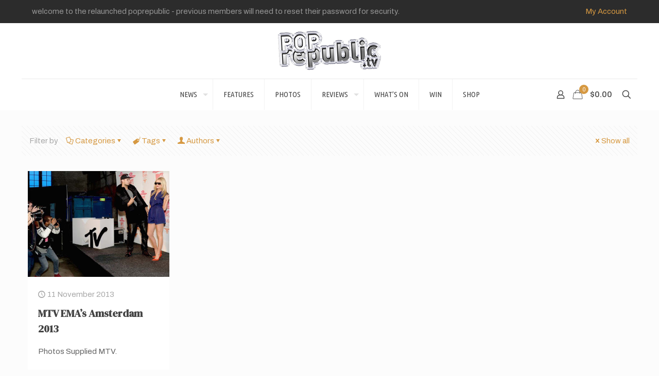

--- FILE ---
content_type: text/html; charset=UTF-8
request_url: https://poprepublic.tv/tag/will-ferrel/
body_size: 26682
content:
<!DOCTYPE html>
<html lang="en-AU" class="no-js " itemscope itemtype="https://schema.org/WebPage" >

<head>

<meta charset="UTF-8" />

<!-- Author Meta Tags by Molongui Authorship, visit: https://wordpress.org/plugins/molongui-authorship/ -->
<!-- /Molongui Authorship -->

<meta name='robots' content='index, follow, max-image-preview:large, max-snippet:-1, max-video-preview:-1' />
<meta name="description" content="pop culture since 1999."/>
<link rel="alternate" hreflang="en-AU" href="https://poprepublic.tv/tag/will-ferrel/"/>
<meta name="format-detection" content="telephone=no">
<meta name="viewport" content="width=device-width, initial-scale=1, maximum-scale=1" />
<link rel="shortcut icon" href="https://poprepublic.tv/wp-content/uploads/2021/06/cropped-prtv_3d_2016.png" type="image/x-icon" />
<meta name="theme-color" content="#ffffff" media="(prefers-color-scheme: light)">
<meta name="theme-color" content="#ffffff" media="(prefers-color-scheme: dark)">

	<!-- This site is optimized with the Yoast SEO plugin v26.7 - https://yoast.com/wordpress/plugins/seo/ -->
	<title>will ferrel Archives - POPrepublic.tv</title>
	<link rel="canonical" href="https://poprepublic.tv/tag/will-ferrel/" />
	<meta property="og:locale" content="en_US" />
	<meta property="og:type" content="article" />
	<meta property="og:title" content="will ferrel Archives - POPrepublic.tv" />
	<meta property="og:url" content="https://poprepublic.tv/tag/will-ferrel/" />
	<meta property="og:site_name" content="POPrepublic.tv" />
	<meta name="twitter:card" content="summary_large_image" />
	<script type="application/ld+json" class="yoast-schema-graph">{"@context":"https://schema.org","@graph":[{"@type":"CollectionPage","@id":"https://poprepublic.tv/tag/will-ferrel/","url":"https://poprepublic.tv/tag/will-ferrel/","name":"will ferrel Archives - POPrepublic.tv","isPartOf":{"@id":"https://poprepublic.tv/#website"},"primaryImageOfPage":{"@id":"https://poprepublic.tv/tag/will-ferrel/#primaryimage"},"image":{"@id":"https://poprepublic.tv/tag/will-ferrel/#primaryimage"},"thumbnailUrl":"https://poprepublic.tv/wp-content/uploads/2021/06/ema2013.jpg","breadcrumb":{"@id":"https://poprepublic.tv/tag/will-ferrel/#breadcrumb"},"inLanguage":"en-AU"},{"@type":"ImageObject","inLanguage":"en-AU","@id":"https://poprepublic.tv/tag/will-ferrel/#primaryimage","url":"https://poprepublic.tv/wp-content/uploads/2021/06/ema2013.jpg","contentUrl":"https://poprepublic.tv/wp-content/uploads/2021/06/ema2013.jpg","width":1280,"height":720},{"@type":"BreadcrumbList","@id":"https://poprepublic.tv/tag/will-ferrel/#breadcrumb","itemListElement":[{"@type":"ListItem","position":1,"name":"Home","item":"https://poprepublic.tv/"},{"@type":"ListItem","position":2,"name":"will ferrel"}]},{"@type":"WebSite","@id":"https://poprepublic.tv/#website","url":"https://poprepublic.tv/","name":"POPrepublic.tv","description":"pop culture since 1999.","potentialAction":[{"@type":"SearchAction","target":{"@type":"EntryPoint","urlTemplate":"https://poprepublic.tv/?s={search_term_string}"},"query-input":{"@type":"PropertyValueSpecification","valueRequired":true,"valueName":"search_term_string"}}],"inLanguage":"en-AU"}]}</script>
	<!-- / Yoast SEO plugin. -->


<link rel='dns-prefetch' href='//www.google.com' />
<link rel='dns-prefetch' href='//fonts.googleapis.com' />
<link rel="alternate" type="application/rss+xml" title="POPrepublic.tv &raquo; Feed" href="https://poprepublic.tv/feed/" />
<link rel="alternate" type="application/rss+xml" title="POPrepublic.tv &raquo; Comments Feed" href="https://poprepublic.tv/comments/feed/" />
<link rel="alternate" type="text/calendar" title="POPrepublic.tv &raquo; iCal Feed" href="https://poprepublic.tv/events/?ical=1" />
<link rel="alternate" type="application/rss+xml" title="POPrepublic.tv &raquo; will ferrel Tag Feed" href="https://poprepublic.tv/tag/will-ferrel/feed/" />
<style id='wp-img-auto-sizes-contain-inline-css' type='text/css'>
img:is([sizes=auto i],[sizes^="auto," i]){contain-intrinsic-size:3000px 1500px}
/*# sourceURL=wp-img-auto-sizes-contain-inline-css */
</style>
<style id='wp-emoji-styles-inline-css' type='text/css'>

	img.wp-smiley, img.emoji {
		display: inline !important;
		border: none !important;
		box-shadow: none !important;
		height: 1em !important;
		width: 1em !important;
		margin: 0 0.07em !important;
		vertical-align: -0.1em !important;
		background: none !important;
		padding: 0 !important;
	}
/*# sourceURL=wp-emoji-styles-inline-css */
</style>
<link rel='stylesheet' id='wp-block-library-css' href='https://poprepublic.tv/wp-includes/css/dist/block-library/style.min.css' type='text/css' media='all' />
<style id='wp-block-paragraph-inline-css' type='text/css'>
.is-small-text{font-size:.875em}.is-regular-text{font-size:1em}.is-large-text{font-size:2.25em}.is-larger-text{font-size:3em}.has-drop-cap:not(:focus):first-letter{float:left;font-size:8.4em;font-style:normal;font-weight:100;line-height:.68;margin:.05em .1em 0 0;text-transform:uppercase}body.rtl .has-drop-cap:not(:focus):first-letter{float:none;margin-left:.1em}p.has-drop-cap.has-background{overflow:hidden}:root :where(p.has-background){padding:1.25em 2.375em}:where(p.has-text-color:not(.has-link-color)) a{color:inherit}p.has-text-align-left[style*="writing-mode:vertical-lr"],p.has-text-align-right[style*="writing-mode:vertical-rl"]{rotate:180deg}
/*# sourceURL=https://poprepublic.tv/wp-includes/blocks/paragraph/style.min.css */
</style>
<link rel='stylesheet' id='wc-blocks-style-css' href='https://poprepublic.tv/wp-content/plugins/woocommerce/assets/client/blocks/wc-blocks.css?ver=wc-10.4.3' type='text/css' media='all' />
<style id='global-styles-inline-css' type='text/css'>
:root{--wp--preset--aspect-ratio--square: 1;--wp--preset--aspect-ratio--4-3: 4/3;--wp--preset--aspect-ratio--3-4: 3/4;--wp--preset--aspect-ratio--3-2: 3/2;--wp--preset--aspect-ratio--2-3: 2/3;--wp--preset--aspect-ratio--16-9: 16/9;--wp--preset--aspect-ratio--9-16: 9/16;--wp--preset--color--black: #000000;--wp--preset--color--cyan-bluish-gray: #abb8c3;--wp--preset--color--white: #ffffff;--wp--preset--color--pale-pink: #f78da7;--wp--preset--color--vivid-red: #cf2e2e;--wp--preset--color--luminous-vivid-orange: #ff6900;--wp--preset--color--luminous-vivid-amber: #fcb900;--wp--preset--color--light-green-cyan: #7bdcb5;--wp--preset--color--vivid-green-cyan: #00d084;--wp--preset--color--pale-cyan-blue: #8ed1fc;--wp--preset--color--vivid-cyan-blue: #0693e3;--wp--preset--color--vivid-purple: #9b51e0;--wp--preset--gradient--vivid-cyan-blue-to-vivid-purple: linear-gradient(135deg,rgb(6,147,227) 0%,rgb(155,81,224) 100%);--wp--preset--gradient--light-green-cyan-to-vivid-green-cyan: linear-gradient(135deg,rgb(122,220,180) 0%,rgb(0,208,130) 100%);--wp--preset--gradient--luminous-vivid-amber-to-luminous-vivid-orange: linear-gradient(135deg,rgb(252,185,0) 0%,rgb(255,105,0) 100%);--wp--preset--gradient--luminous-vivid-orange-to-vivid-red: linear-gradient(135deg,rgb(255,105,0) 0%,rgb(207,46,46) 100%);--wp--preset--gradient--very-light-gray-to-cyan-bluish-gray: linear-gradient(135deg,rgb(238,238,238) 0%,rgb(169,184,195) 100%);--wp--preset--gradient--cool-to-warm-spectrum: linear-gradient(135deg,rgb(74,234,220) 0%,rgb(151,120,209) 20%,rgb(207,42,186) 40%,rgb(238,44,130) 60%,rgb(251,105,98) 80%,rgb(254,248,76) 100%);--wp--preset--gradient--blush-light-purple: linear-gradient(135deg,rgb(255,206,236) 0%,rgb(152,150,240) 100%);--wp--preset--gradient--blush-bordeaux: linear-gradient(135deg,rgb(254,205,165) 0%,rgb(254,45,45) 50%,rgb(107,0,62) 100%);--wp--preset--gradient--luminous-dusk: linear-gradient(135deg,rgb(255,203,112) 0%,rgb(199,81,192) 50%,rgb(65,88,208) 100%);--wp--preset--gradient--pale-ocean: linear-gradient(135deg,rgb(255,245,203) 0%,rgb(182,227,212) 50%,rgb(51,167,181) 100%);--wp--preset--gradient--electric-grass: linear-gradient(135deg,rgb(202,248,128) 0%,rgb(113,206,126) 100%);--wp--preset--gradient--midnight: linear-gradient(135deg,rgb(2,3,129) 0%,rgb(40,116,252) 100%);--wp--preset--font-size--small: 13px;--wp--preset--font-size--medium: 20px;--wp--preset--font-size--large: 36px;--wp--preset--font-size--x-large: 42px;--wp--preset--spacing--20: 0.44rem;--wp--preset--spacing--30: 0.67rem;--wp--preset--spacing--40: 1rem;--wp--preset--spacing--50: 1.5rem;--wp--preset--spacing--60: 2.25rem;--wp--preset--spacing--70: 3.38rem;--wp--preset--spacing--80: 5.06rem;--wp--preset--shadow--natural: 6px 6px 9px rgba(0, 0, 0, 0.2);--wp--preset--shadow--deep: 12px 12px 50px rgba(0, 0, 0, 0.4);--wp--preset--shadow--sharp: 6px 6px 0px rgba(0, 0, 0, 0.2);--wp--preset--shadow--outlined: 6px 6px 0px -3px rgb(255, 255, 255), 6px 6px rgb(0, 0, 0);--wp--preset--shadow--crisp: 6px 6px 0px rgb(0, 0, 0);}:where(.is-layout-flex){gap: 0.5em;}:where(.is-layout-grid){gap: 0.5em;}body .is-layout-flex{display: flex;}.is-layout-flex{flex-wrap: wrap;align-items: center;}.is-layout-flex > :is(*, div){margin: 0;}body .is-layout-grid{display: grid;}.is-layout-grid > :is(*, div){margin: 0;}:where(.wp-block-columns.is-layout-flex){gap: 2em;}:where(.wp-block-columns.is-layout-grid){gap: 2em;}:where(.wp-block-post-template.is-layout-flex){gap: 1.25em;}:where(.wp-block-post-template.is-layout-grid){gap: 1.25em;}.has-black-color{color: var(--wp--preset--color--black) !important;}.has-cyan-bluish-gray-color{color: var(--wp--preset--color--cyan-bluish-gray) !important;}.has-white-color{color: var(--wp--preset--color--white) !important;}.has-pale-pink-color{color: var(--wp--preset--color--pale-pink) !important;}.has-vivid-red-color{color: var(--wp--preset--color--vivid-red) !important;}.has-luminous-vivid-orange-color{color: var(--wp--preset--color--luminous-vivid-orange) !important;}.has-luminous-vivid-amber-color{color: var(--wp--preset--color--luminous-vivid-amber) !important;}.has-light-green-cyan-color{color: var(--wp--preset--color--light-green-cyan) !important;}.has-vivid-green-cyan-color{color: var(--wp--preset--color--vivid-green-cyan) !important;}.has-pale-cyan-blue-color{color: var(--wp--preset--color--pale-cyan-blue) !important;}.has-vivid-cyan-blue-color{color: var(--wp--preset--color--vivid-cyan-blue) !important;}.has-vivid-purple-color{color: var(--wp--preset--color--vivid-purple) !important;}.has-black-background-color{background-color: var(--wp--preset--color--black) !important;}.has-cyan-bluish-gray-background-color{background-color: var(--wp--preset--color--cyan-bluish-gray) !important;}.has-white-background-color{background-color: var(--wp--preset--color--white) !important;}.has-pale-pink-background-color{background-color: var(--wp--preset--color--pale-pink) !important;}.has-vivid-red-background-color{background-color: var(--wp--preset--color--vivid-red) !important;}.has-luminous-vivid-orange-background-color{background-color: var(--wp--preset--color--luminous-vivid-orange) !important;}.has-luminous-vivid-amber-background-color{background-color: var(--wp--preset--color--luminous-vivid-amber) !important;}.has-light-green-cyan-background-color{background-color: var(--wp--preset--color--light-green-cyan) !important;}.has-vivid-green-cyan-background-color{background-color: var(--wp--preset--color--vivid-green-cyan) !important;}.has-pale-cyan-blue-background-color{background-color: var(--wp--preset--color--pale-cyan-blue) !important;}.has-vivid-cyan-blue-background-color{background-color: var(--wp--preset--color--vivid-cyan-blue) !important;}.has-vivid-purple-background-color{background-color: var(--wp--preset--color--vivid-purple) !important;}.has-black-border-color{border-color: var(--wp--preset--color--black) !important;}.has-cyan-bluish-gray-border-color{border-color: var(--wp--preset--color--cyan-bluish-gray) !important;}.has-white-border-color{border-color: var(--wp--preset--color--white) !important;}.has-pale-pink-border-color{border-color: var(--wp--preset--color--pale-pink) !important;}.has-vivid-red-border-color{border-color: var(--wp--preset--color--vivid-red) !important;}.has-luminous-vivid-orange-border-color{border-color: var(--wp--preset--color--luminous-vivid-orange) !important;}.has-luminous-vivid-amber-border-color{border-color: var(--wp--preset--color--luminous-vivid-amber) !important;}.has-light-green-cyan-border-color{border-color: var(--wp--preset--color--light-green-cyan) !important;}.has-vivid-green-cyan-border-color{border-color: var(--wp--preset--color--vivid-green-cyan) !important;}.has-pale-cyan-blue-border-color{border-color: var(--wp--preset--color--pale-cyan-blue) !important;}.has-vivid-cyan-blue-border-color{border-color: var(--wp--preset--color--vivid-cyan-blue) !important;}.has-vivid-purple-border-color{border-color: var(--wp--preset--color--vivid-purple) !important;}.has-vivid-cyan-blue-to-vivid-purple-gradient-background{background: var(--wp--preset--gradient--vivid-cyan-blue-to-vivid-purple) !important;}.has-light-green-cyan-to-vivid-green-cyan-gradient-background{background: var(--wp--preset--gradient--light-green-cyan-to-vivid-green-cyan) !important;}.has-luminous-vivid-amber-to-luminous-vivid-orange-gradient-background{background: var(--wp--preset--gradient--luminous-vivid-amber-to-luminous-vivid-orange) !important;}.has-luminous-vivid-orange-to-vivid-red-gradient-background{background: var(--wp--preset--gradient--luminous-vivid-orange-to-vivid-red) !important;}.has-very-light-gray-to-cyan-bluish-gray-gradient-background{background: var(--wp--preset--gradient--very-light-gray-to-cyan-bluish-gray) !important;}.has-cool-to-warm-spectrum-gradient-background{background: var(--wp--preset--gradient--cool-to-warm-spectrum) !important;}.has-blush-light-purple-gradient-background{background: var(--wp--preset--gradient--blush-light-purple) !important;}.has-blush-bordeaux-gradient-background{background: var(--wp--preset--gradient--blush-bordeaux) !important;}.has-luminous-dusk-gradient-background{background: var(--wp--preset--gradient--luminous-dusk) !important;}.has-pale-ocean-gradient-background{background: var(--wp--preset--gradient--pale-ocean) !important;}.has-electric-grass-gradient-background{background: var(--wp--preset--gradient--electric-grass) !important;}.has-midnight-gradient-background{background: var(--wp--preset--gradient--midnight) !important;}.has-small-font-size{font-size: var(--wp--preset--font-size--small) !important;}.has-medium-font-size{font-size: var(--wp--preset--font-size--medium) !important;}.has-large-font-size{font-size: var(--wp--preset--font-size--large) !important;}.has-x-large-font-size{font-size: var(--wp--preset--font-size--x-large) !important;}
/*# sourceURL=global-styles-inline-css */
</style>

<style id='classic-theme-styles-inline-css' type='text/css'>
/*! This file is auto-generated */
.wp-block-button__link{color:#fff;background-color:#32373c;border-radius:9999px;box-shadow:none;text-decoration:none;padding:calc(.667em + 2px) calc(1.333em + 2px);font-size:1.125em}.wp-block-file__button{background:#32373c;color:#fff;text-decoration:none}
/*# sourceURL=/wp-includes/css/classic-themes.min.css */
</style>
<link rel='stylesheet' id='woocommerce-layout-css' href='https://poprepublic.tv/wp-content/plugins/woocommerce/assets/css/woocommerce-layout.css?ver=10.4.3' type='text/css' media='all' />
<link rel='stylesheet' id='woocommerce-smallscreen-css' href='https://poprepublic.tv/wp-content/plugins/woocommerce/assets/css/woocommerce-smallscreen.css?ver=10.4.3' type='text/css' media='only screen and (max-width: 768px)' />
<link rel='stylesheet' id='woocommerce-general-css' href='https://poprepublic.tv/wp-content/plugins/woocommerce/assets/css/woocommerce.css?ver=10.4.3' type='text/css' media='all' />
<style id='woocommerce-inline-inline-css' type='text/css'>
.woocommerce form .form-row .required { visibility: visible; }
/*# sourceURL=woocommerce-inline-inline-css */
</style>
<link rel='stylesheet' id='mfn-be-css' href='https://poprepublic.tv/wp-content/themes/betheme/css/be.css?ver=28.2.1' type='text/css' media='all' />
<link rel='stylesheet' id='mfn-animations-css' href='https://poprepublic.tv/wp-content/themes/betheme/assets/animations/animations.min.css?ver=28.2.1' type='text/css' media='all' />
<link rel='stylesheet' id='mfn-font-awesome-css' href='https://poprepublic.tv/wp-content/themes/betheme/fonts/fontawesome/fontawesome.css?ver=28.2.1' type='text/css' media='all' />
<link rel='stylesheet' id='mfn-responsive-css' href='https://poprepublic.tv/wp-content/themes/betheme/css/responsive.css?ver=28.2.1' type='text/css' media='all' />
<link rel='stylesheet' id='mfn-skin-gold-css' href='https://poprepublic.tv/wp-content/themes/betheme/css/skins/gold/style.css?ver=28.2.1' type='text/css' media='all' />
<link rel='stylesheet' id='mfn-fonts-css' href='https://fonts.googleapis.com/css?family=Archivo%3A1%2C300%2C400%2C400italic%2C500%2C600%2C700%2C700italic%7CUbuntu+Condensed%3A1%2C300%2C400%2C400italic%2C500%2C600%2C700%2C700italic%7CDM+Serif+Display%3A1%2C300%2C400%2C400italic%2C500%2C600%2C700%2C700italic&#038;display=swap' type='text/css' media='all' />
<link rel='stylesheet' id='mfn-swiper-css' href='https://poprepublic.tv/wp-content/themes/betheme/css/scripts/swiper.css?ver=28.2.1' type='text/css' media='' />
<link rel='stylesheet' id='mfn-woo-css' href='https://poprepublic.tv/wp-content/themes/betheme/css/woocommerce.css?ver=28.2.1' type='text/css' media='all' />
<style id='mfn-dynamic-inline-css' type='text/css'>
html{background-color:#FCFCFC}#Wrapper,#Content,.mfn-popup .mfn-popup-content,.mfn-off-canvas-sidebar .mfn-off-canvas-content-wrapper,.mfn-cart-holder,.mfn-header-login,#Top_bar .search_wrapper,#Top_bar .top_bar_right .mfn-live-search-box,.column_livesearch .mfn-live-search-wrapper,.column_livesearch .mfn-live-search-box{background-color:#FCFCFC}.layout-boxed.mfn-bebuilder-header.mfn-ui #Wrapper .mfn-only-sample-content{background-color:#FCFCFC}body:not(.template-slider) #Header{min-height:250px}body.header-below:not(.template-slider) #Header{padding-top:250px}#Footer .widgets_wrapper{padding:70px 0}.has-search-overlay.search-overlay-opened #search-overlay{background-color:rgba(0,0,0,0.6)}.elementor-page.elementor-default #Content .the_content .section_wrapper{max-width:100%}.elementor-page.elementor-default #Content .section.the_content{width:100%}.elementor-page.elementor-default #Content .section_wrapper .the_content_wrapper{margin-left:0;margin-right:0;width:100%}body,span.date_label,.timeline_items li h3 span,input[type="date"],input[type="text"],input[type="password"],input[type="tel"],input[type="email"],input[type="url"],textarea,select,.offer_li .title h3,.mfn-menu-item-megamenu{font-family:"Archivo",-apple-system,BlinkMacSystemFont,"Segoe UI",Roboto,Oxygen-Sans,Ubuntu,Cantarell,"Helvetica Neue",sans-serif}.lead,.big{font-family:"Archivo",-apple-system,BlinkMacSystemFont,"Segoe UI",Roboto,Oxygen-Sans,Ubuntu,Cantarell,"Helvetica Neue",sans-serif}#menu > ul > li > a,#overlay-menu ul li a{font-family:"Ubuntu Condensed",-apple-system,BlinkMacSystemFont,"Segoe UI",Roboto,Oxygen-Sans,Ubuntu,Cantarell,"Helvetica Neue",sans-serif}#Subheader .title{font-family:"DM Serif Display",-apple-system,BlinkMacSystemFont,"Segoe UI",Roboto,Oxygen-Sans,Ubuntu,Cantarell,"Helvetica Neue",sans-serif}h1,h2,h3,h4,.text-logo #logo{font-family:"DM Serif Display",-apple-system,BlinkMacSystemFont,"Segoe UI",Roboto,Oxygen-Sans,Ubuntu,Cantarell,"Helvetica Neue",sans-serif}h5,h6{font-family:"DM Serif Display",-apple-system,BlinkMacSystemFont,"Segoe UI",Roboto,Oxygen-Sans,Ubuntu,Cantarell,"Helvetica Neue",sans-serif}blockquote{font-family:"DM Serif Display",-apple-system,BlinkMacSystemFont,"Segoe UI",Roboto,Oxygen-Sans,Ubuntu,Cantarell,"Helvetica Neue",sans-serif}.chart_box .chart .num,.counter .desc_wrapper .number-wrapper,.how_it_works .image .number,.pricing-box .plan-header .price,.quick_fact .number-wrapper,.woocommerce .product div.entry-summary .price{font-family:"DM Serif Display",-apple-system,BlinkMacSystemFont,"Segoe UI",Roboto,Oxygen-Sans,Ubuntu,Cantarell,"Helvetica Neue",sans-serif}body,.mfn-menu-item-megamenu{font-size:15px;line-height:28px;font-weight:400;letter-spacing:0px}.lead,.big{font-size:17px;line-height:30px;font-weight:400;letter-spacing:0px}#menu > ul > li > a,#overlay-menu ul li a{font-size:15px;font-weight:500;letter-spacing:0px}#overlay-menu ul li a{line-height:22.5px}#Subheader .title{font-size:50px;line-height:60px;font-weight:700;letter-spacing:0px}h1,.text-logo #logo{font-size:50px;line-height:60px;font-weight:700;letter-spacing:0px}h2{font-size:40px;line-height:50px;font-weight:700;letter-spacing:0px}h3,.woocommerce ul.products li.product h3,.woocommerce #customer_login h2{font-size:30px;line-height:40px;font-weight:700;letter-spacing:0px}h4,.woocommerce .woocommerce-order-details__title,.woocommerce .wc-bacs-bank-details-heading,.woocommerce .woocommerce-customer-details h2{font-size:20px;line-height:30px;font-weight:700;letter-spacing:0px}h5{font-size:18px;line-height:30px;font-weight:700;letter-spacing:0px}h6{font-size:20px;line-height:26px;font-weight:700;letter-spacing:0px}#Intro .intro-title{font-size:70px;line-height:70px;font-weight:700;letter-spacing:0px}@media only screen and (min-width:768px) and (max-width:959px){body,.mfn-menu-item-megamenu{font-size:13px;line-height:24px;font-weight:400;letter-spacing:0px}.lead,.big{font-size:14px;line-height:26px;font-weight:400;letter-spacing:0px}#menu > ul > li > a,#overlay-menu ul li a{font-size:13px;font-weight:500;letter-spacing:0px}#overlay-menu ul li a{line-height:19.5px}#Subheader .title{font-size:43px;line-height:51px;font-weight:700;letter-spacing:0px}h1,.text-logo #logo{font-size:43px;line-height:51px;font-weight:700;letter-spacing:0px}h2{font-size:34px;line-height:43px;font-weight:700;letter-spacing:0px}h3,.woocommerce ul.products li.product h3,.woocommerce #customer_login h2{font-size:26px;line-height:34px;font-weight:700;letter-spacing:0px}h4,.woocommerce .woocommerce-order-details__title,.woocommerce .wc-bacs-bank-details-heading,.woocommerce .woocommerce-customer-details h2{font-size:17px;line-height:26px;font-weight:700;letter-spacing:0px}h5{font-size:15px;line-height:26px;font-weight:700;letter-spacing:0px}h6{font-size:17px;line-height:22px;font-weight:700;letter-spacing:0px}#Intro .intro-title{font-size:60px;line-height:60px;font-weight:700;letter-spacing:0px}blockquote{font-size:15px}.chart_box .chart .num{font-size:45px;line-height:45px}.counter .desc_wrapper .number-wrapper{font-size:45px;line-height:45px}.counter .desc_wrapper .title{font-size:14px;line-height:18px}.faq .question .title{font-size:14px}.fancy_heading .title{font-size:38px;line-height:38px}.offer .offer_li .desc_wrapper .title h3{font-size:32px;line-height:32px}.offer_thumb_ul li.offer_thumb_li .desc_wrapper .title h3{font-size:32px;line-height:32px}.pricing-box .plan-header h2{font-size:27px;line-height:27px}.pricing-box .plan-header .price > span{font-size:40px;line-height:40px}.pricing-box .plan-header .price sup.currency{font-size:18px;line-height:18px}.pricing-box .plan-header .price sup.period{font-size:14px;line-height:14px}.quick_fact .number-wrapper{font-size:80px;line-height:80px}.trailer_box .desc h2{font-size:27px;line-height:27px}.widget > h3{font-size:17px;line-height:20px}}@media only screen and (min-width:480px) and (max-width:767px){body,.mfn-menu-item-megamenu{font-size:13px;line-height:21px;font-weight:400;letter-spacing:0px}.lead,.big{font-size:13px;line-height:23px;font-weight:400;letter-spacing:0px}#menu > ul > li > a,#overlay-menu ul li a{font-size:13px;font-weight:500;letter-spacing:0px}#overlay-menu ul li a{line-height:19.5px}#Subheader .title{font-size:38px;line-height:45px;font-weight:700;letter-spacing:0px}h1,.text-logo #logo{font-size:38px;line-height:45px;font-weight:700;letter-spacing:0px}h2{font-size:30px;line-height:38px;font-weight:700;letter-spacing:0px}h3,.woocommerce ul.products li.product h3,.woocommerce #customer_login h2{font-size:23px;line-height:30px;font-weight:700;letter-spacing:0px}h4,.woocommerce .woocommerce-order-details__title,.woocommerce .wc-bacs-bank-details-heading,.woocommerce .woocommerce-customer-details h2{font-size:15px;line-height:23px;font-weight:700;letter-spacing:0px}h5{font-size:14px;line-height:23px;font-weight:700;letter-spacing:0px}h6{font-size:15px;line-height:20px;font-weight:700;letter-spacing:0px}#Intro .intro-title{font-size:53px;line-height:53px;font-weight:700;letter-spacing:0px}blockquote{font-size:14px}.chart_box .chart .num{font-size:40px;line-height:40px}.counter .desc_wrapper .number-wrapper{font-size:40px;line-height:40px}.counter .desc_wrapper .title{font-size:13px;line-height:16px}.faq .question .title{font-size:13px}.fancy_heading .title{font-size:34px;line-height:34px}.offer .offer_li .desc_wrapper .title h3{font-size:28px;line-height:28px}.offer_thumb_ul li.offer_thumb_li .desc_wrapper .title h3{font-size:28px;line-height:28px}.pricing-box .plan-header h2{font-size:24px;line-height:24px}.pricing-box .plan-header .price > span{font-size:34px;line-height:34px}.pricing-box .plan-header .price sup.currency{font-size:16px;line-height:16px}.pricing-box .plan-header .price sup.period{font-size:13px;line-height:13px}.quick_fact .number-wrapper{font-size:70px;line-height:70px}.trailer_box .desc h2{font-size:24px;line-height:24px}.widget > h3{font-size:16px;line-height:19px}}@media only screen and (max-width:479px){body,.mfn-menu-item-megamenu{font-size:13px;line-height:19px;font-weight:400;letter-spacing:0px}.lead,.big{font-size:13px;line-height:19px;font-weight:400;letter-spacing:0px}#menu > ul > li > a,#overlay-menu ul li a{font-size:13px;font-weight:500;letter-spacing:0px}#overlay-menu ul li a{line-height:19.5px}#Subheader .title{font-size:30px;line-height:36px;font-weight:700;letter-spacing:0px}h1,.text-logo #logo{font-size:30px;line-height:36px;font-weight:700;letter-spacing:0px}h2{font-size:24px;line-height:30px;font-weight:700;letter-spacing:0px}h3,.woocommerce ul.products li.product h3,.woocommerce #customer_login h2{font-size:18px;line-height:24px;font-weight:700;letter-spacing:0px}h4,.woocommerce .woocommerce-order-details__title,.woocommerce .wc-bacs-bank-details-heading,.woocommerce .woocommerce-customer-details h2{font-size:13px;line-height:19px;font-weight:700;letter-spacing:0px}h5{font-size:13px;line-height:19px;font-weight:700;letter-spacing:0px}h6{font-size:13px;line-height:19px;font-weight:700;letter-spacing:0px}#Intro .intro-title{font-size:42px;line-height:42px;font-weight:700;letter-spacing:0px}blockquote{font-size:13px}.chart_box .chart .num{font-size:35px;line-height:35px}.counter .desc_wrapper .number-wrapper{font-size:35px;line-height:35px}.counter .desc_wrapper .title{font-size:13px;line-height:26px}.faq .question .title{font-size:13px}.fancy_heading .title{font-size:30px;line-height:30px}.offer .offer_li .desc_wrapper .title h3{font-size:26px;line-height:26px}.offer_thumb_ul li.offer_thumb_li .desc_wrapper .title h3{font-size:26px;line-height:26px}.pricing-box .plan-header h2{font-size:21px;line-height:21px}.pricing-box .plan-header .price > span{font-size:32px;line-height:32px}.pricing-box .plan-header .price sup.currency{font-size:14px;line-height:14px}.pricing-box .plan-header .price sup.period{font-size:13px;line-height:13px}.quick_fact .number-wrapper{font-size:60px;line-height:60px}.trailer_box .desc h2{font-size:21px;line-height:21px}.widget > h3{font-size:15px;line-height:18px}}.with_aside .sidebar.columns{width:30%}.with_aside .sections_group{width:70%}.aside_both .sidebar.columns{width:25%}.aside_both .sidebar.sidebar-1{margin-left:-75%}.aside_both .sections_group{width:50%;margin-left:25%}@media only screen and (min-width:1240px){#Wrapper,.with_aside .content_wrapper{max-width:1240px}body.layout-boxed.mfn-header-scrolled .mfn-header-tmpl.mfn-sticky-layout-width{max-width:1240px;left:0;right:0;margin-left:auto;margin-right:auto}body.layout-boxed:not(.mfn-header-scrolled) .mfn-header-tmpl.mfn-header-layout-width,body.layout-boxed .mfn-header-tmpl.mfn-header-layout-width:not(.mfn-hasSticky){max-width:1240px;left:0;right:0;margin-left:auto;margin-right:auto}body.layout-boxed.mfn-bebuilder-header.mfn-ui .mfn-only-sample-content{max-width:1240px;margin-left:auto;margin-right:auto}.section_wrapper,.container{max-width:1220px}.layout-boxed.header-boxed #Top_bar.is-sticky{max-width:1240px}}@media only screen and (max-width:767px){#Wrapper{max-width:calc(100% - 67px)}.content_wrapper .section_wrapper,.container,.four.columns .widget-area{max-width:550px !important;padding-left:33px;padding-right:33px}}body{--mfn-button-font-family:inherit;--mfn-button-font-size:15px;--mfn-button-font-weight:400;--mfn-button-font-style:inherit;--mfn-button-letter-spacing:0px;--mfn-button-padding:16px 20px 16px 20px;--mfn-button-border-width:0;--mfn-button-border-radius:5px 5px 5px 5px;--mfn-button-gap:10px;--mfn-button-transition:0.2s;--mfn-button-color:#747474;--mfn-button-color-hover:#747474;--mfn-button-bg:#f7f7f7;--mfn-button-bg-hover:#eaeaea;--mfn-button-border-color:transparent;--mfn-button-border-color-hover:transparent;--mfn-button-icon-color:#747474;--mfn-button-icon-color-hover:#747474;--mfn-button-box-shadow:unset;--mfn-button-theme-color:#ffffff;--mfn-button-theme-color-hover:#ffffff;--mfn-button-theme-bg:#0089f7;--mfn-button-theme-bg-hover:#007cea;--mfn-button-theme-border-color:transparent;--mfn-button-theme-border-color-hover:transparent;--mfn-button-theme-icon-color:#ffffff;--mfn-button-theme-icon-color-hover:#ffffff;--mfn-button-theme-box-shadow:unset;--mfn-button-shop-color:#ffffff;--mfn-button-shop-color-hover:#ffffff;--mfn-button-shop-bg:#0089f7;--mfn-button-shop-bg-hover:#007cea;--mfn-button-shop-border-color:transparent;--mfn-button-shop-border-color-hover:transparent;--mfn-button-shop-icon-color:#626262;--mfn-button-shop-icon-color-hover:#626262;--mfn-button-shop-box-shadow:unset;--mfn-button-action-color:#ffffff;--mfn-button-action-color-hover:#ffffff;--mfn-button-action-bg:#0089f7;--mfn-button-action-bg-hover:#007cea;--mfn-button-action-border-color:transparent;--mfn-button-action-border-color-hover:transparent;--mfn-button-action-icon-color:#626262;--mfn-button-action-icon-color-hover:#626262;--mfn-button-action-box-shadow:unset;--mfn-product-list-gallery-slider-arrow-bg:#fff;--mfn-product-list-gallery-slider-arrow-bg-hover:#fff;--mfn-product-list-gallery-slider-arrow-color:#000;--mfn-product-list-gallery-slider-arrow-color-hover:#000;--mfn-product-list-gallery-slider-dots-bg:rgba(0,0,0,0.3);--mfn-product-list-gallery-slider-dots-bg-active:#000;--mfn-product-list-gallery-slider-padination-bg:transparent;--mfn-product-list-gallery-slider-dots-size:8px;--mfn-product-list-gallery-slider-nav-border-radius:0px;--mfn-product-list-gallery-slider-nav-offset:0px;--mfn-product-list-gallery-slider-dots-gap:5px}@media only screen and (max-width:959px){body{}}@media only screen and (max-width:768px){body{}}.mfn-cookies,.mfn-cookies-reopen{--mfn-gdpr2-container-text-color:#626262;--mfn-gdpr2-container-strong-color:#07070a;--mfn-gdpr2-container-bg:#ffffff;--mfn-gdpr2-container-overlay:rgba(25,37,48,0.6);--mfn-gdpr2-details-box-bg:#fbfbfb;--mfn-gdpr2-details-switch-bg:#00032a;--mfn-gdpr2-details-switch-bg-active:#5acb65;--mfn-gdpr2-tabs-text-color:#07070a;--mfn-gdpr2-tabs-text-color-active:#0089f7;--mfn-gdpr2-tabs-border:rgba(8,8,14,0.1);--mfn-gdpr2-buttons-box-bg:#fbfbfb;--mfn-gdpr2-reopen-background:#fff;--mfn-gdpr2-reopen-color:#222}#Top_bar #logo,.header-fixed #Top_bar #logo,.header-plain #Top_bar #logo,.header-transparent #Top_bar #logo{height:60px;line-height:60px;padding:15px 0}.logo-overflow #Top_bar:not(.is-sticky) .logo{height:90px}#Top_bar .menu > li > a{padding:15px 0}.menu-highlight:not(.header-creative) #Top_bar .menu > li > a{margin:20px 0}.header-plain:not(.menu-highlight) #Top_bar .menu > li > a span:not(.description){line-height:90px}.header-fixed #Top_bar .menu > li > a{padding:30px 0}@media only screen and (max-width:767px){.mobile-header-mini #Top_bar #logo{height:50px!important;line-height:50px!important;margin:5px 0}}#Top_bar #logo img.svg{width:100px}.image_frame,.wp-caption{border-width:0px}.alert{border-radius:0px}#Top_bar .top_bar_right .top-bar-right-input input{width:200px}.mfn-live-search-box .mfn-live-search-list{max-height:300px}#Side_slide{right:-250px;width:250px}#Side_slide.left{left:-250px}.blog-teaser li .desc-wrapper .desc{background-position-y:-1px}.mfn-free-delivery-info{--mfn-free-delivery-bar:#0089F7;--mfn-free-delivery-bg:rgba(0,0,0,0.1);--mfn-free-delivery-achieved:#0089F7}#back_to_top i{color:#65666C}.mfn-product-list-gallery-slider .mfn-product-list-gallery-slider-arrow{display:flex}@media only screen and ( max-width:767px ){}@media only screen and (min-width:1240px){body:not(.header-simple) #Top_bar #menu{display:block!important}.tr-menu #Top_bar #menu{background:none!important}#Top_bar .menu > li > ul.mfn-megamenu > li{float:left}#Top_bar .menu > li > ul.mfn-megamenu > li.mfn-megamenu-cols-1{width:100%}#Top_bar .menu > li > ul.mfn-megamenu > li.mfn-megamenu-cols-2{width:50%}#Top_bar .menu > li > ul.mfn-megamenu > li.mfn-megamenu-cols-3{width:33.33%}#Top_bar .menu > li > ul.mfn-megamenu > li.mfn-megamenu-cols-4{width:25%}#Top_bar .menu > li > ul.mfn-megamenu > li.mfn-megamenu-cols-5{width:20%}#Top_bar .menu > li > ul.mfn-megamenu > li.mfn-megamenu-cols-6{width:16.66%}#Top_bar .menu > li > ul.mfn-megamenu > li > ul{display:block!important;position:inherit;left:auto;top:auto;border-width:0 1px 0 0}#Top_bar .menu > li > ul.mfn-megamenu > li:last-child > ul{border:0}#Top_bar .menu > li > ul.mfn-megamenu > li > ul li{width:auto}#Top_bar .menu > li > ul.mfn-megamenu a.mfn-megamenu-title{text-transform:uppercase;font-weight:400;background:none}#Top_bar .menu > li > ul.mfn-megamenu a .menu-arrow{display:none}.menuo-right #Top_bar .menu > li > ul.mfn-megamenu{left:0;width:98%!important;margin:0 1%;padding:20px 0}.menuo-right #Top_bar .menu > li > ul.mfn-megamenu-bg{box-sizing:border-box}#Top_bar .menu > li > ul.mfn-megamenu-bg{padding:20px 166px 20px 20px;background-repeat:no-repeat;background-position:right bottom}.rtl #Top_bar .menu > li > ul.mfn-megamenu-bg{padding-left:166px;padding-right:20px;background-position:left bottom}#Top_bar .menu > li > ul.mfn-megamenu-bg > li{background:none}#Top_bar .menu > li > ul.mfn-megamenu-bg > li a{border:none}#Top_bar .menu > li > ul.mfn-megamenu-bg > li > ul{background:none!important;-webkit-box-shadow:0 0 0 0;-moz-box-shadow:0 0 0 0;box-shadow:0 0 0 0}.mm-vertical #Top_bar .container{position:relative}.mm-vertical #Top_bar .top_bar_left{position:static}.mm-vertical #Top_bar .menu > li ul{box-shadow:0 0 0 0 transparent!important;background-image:none}.mm-vertical #Top_bar .menu > li > ul.mfn-megamenu{padding:20px 0}.mm-vertical.header-plain #Top_bar .menu > li > ul.mfn-megamenu{width:100%!important;margin:0}.mm-vertical #Top_bar .menu > li > ul.mfn-megamenu > li{display:table-cell;float:none!important;width:10%;padding:0 15px;border-right:1px solid rgba(0,0,0,0.05)}.mm-vertical #Top_bar .menu > li > ul.mfn-megamenu > li:last-child{border-right-width:0}.mm-vertical #Top_bar .menu > li > ul.mfn-megamenu > li.hide-border{border-right-width:0}.mm-vertical #Top_bar .menu > li > ul.mfn-megamenu > li a{border-bottom-width:0;padding:9px 15px;line-height:120%}.mm-vertical #Top_bar .menu > li > ul.mfn-megamenu a.mfn-megamenu-title{font-weight:700}.rtl .mm-vertical #Top_bar .menu > li > ul.mfn-megamenu > li:first-child{border-right-width:0}.rtl .mm-vertical #Top_bar .menu > li > ul.mfn-megamenu > li:last-child{border-right-width:1px}body.header-shop #Top_bar #menu{display:flex!important;background-color:transparent}.header-shop #Top_bar.is-sticky .top_bar_row_second{display:none}.header-plain:not(.menuo-right) #Header .top_bar_left{width:auto!important}.header-stack.header-center #Top_bar #menu{display:inline-block!important}.header-simple #Top_bar #menu{display:none;height:auto;width:300px;bottom:auto;top:100%;right:1px;position:absolute;margin:0}.header-simple #Header a.responsive-menu-toggle{display:block;right:10px}.header-simple #Top_bar #menu > ul{width:100%;float:left}.header-simple #Top_bar #menu ul li{width:100%;padding-bottom:0;border-right:0;position:relative}.header-simple #Top_bar #menu ul li a{padding:0 20px;margin:0;display:block;height:auto;line-height:normal;border:none}.header-simple #Top_bar #menu ul li a:not(.menu-toggle):after{display:none}.header-simple #Top_bar #menu ul li a span{border:none;line-height:44px;display:inline;padding:0}.header-simple #Top_bar #menu ul li.submenu .menu-toggle{display:block;position:absolute;right:0;top:0;width:44px;height:44px;line-height:44px;font-size:30px;font-weight:300;text-align:center;cursor:pointer;color:#444;opacity:0.33;transform:unset}.header-simple #Top_bar #menu ul li.submenu .menu-toggle:after{content:"+";position:static}.header-simple #Top_bar #menu ul li.hover > .menu-toggle:after{content:"-"}.header-simple #Top_bar #menu ul li.hover a{border-bottom:0}.header-simple #Top_bar #menu ul.mfn-megamenu li .menu-toggle{display:none}.header-simple #Top_bar #menu ul li ul{position:relative!important;left:0!important;top:0;padding:0;margin:0!important;width:auto!important;background-image:none}.header-simple #Top_bar #menu ul li ul li{width:100%!important;display:block;padding:0}.header-simple #Top_bar #menu ul li ul li a{padding:0 20px 0 30px}.header-simple #Top_bar #menu ul li ul li a .menu-arrow{display:none}.header-simple #Top_bar #menu ul li ul li a span{padding:0}.header-simple #Top_bar #menu ul li ul li a span:after{display:none!important}.header-simple #Top_bar .menu > li > ul.mfn-megamenu a.mfn-megamenu-title{text-transform:uppercase;font-weight:400}.header-simple #Top_bar .menu > li > ul.mfn-megamenu > li > ul{display:block!important;position:inherit;left:auto;top:auto}.header-simple #Top_bar #menu ul li ul li ul{border-left:0!important;padding:0;top:0}.header-simple #Top_bar #menu ul li ul li ul li a{padding:0 20px 0 40px}.rtl.header-simple #Top_bar #menu{left:1px;right:auto}.rtl.header-simple #Top_bar a.responsive-menu-toggle{left:10px;right:auto}.rtl.header-simple #Top_bar #menu ul li.submenu .menu-toggle{left:0;right:auto}.rtl.header-simple #Top_bar #menu ul li ul{left:auto!important;right:0!important}.rtl.header-simple #Top_bar #menu ul li ul li a{padding:0 30px 0 20px}.rtl.header-simple #Top_bar #menu ul li ul li ul li a{padding:0 40px 0 20px}.menu-highlight #Top_bar .menu > li{margin:0 2px}.menu-highlight:not(.header-creative) #Top_bar .menu > li > a{padding:0;-webkit-border-radius:5px;border-radius:5px}.menu-highlight #Top_bar .menu > li > a:after{display:none}.menu-highlight #Top_bar .menu > li > a span:not(.description){line-height:50px}.menu-highlight #Top_bar .menu > li > a span.description{display:none}.menu-highlight.header-stack #Top_bar .menu > li > a{margin:10px 0!important}.menu-highlight.header-stack #Top_bar .menu > li > a span:not(.description){line-height:40px}.menu-highlight.header-simple #Top_bar #menu ul li,.menu-highlight.header-creative #Top_bar #menu ul li{margin:0}.menu-highlight.header-simple #Top_bar #menu ul li > a,.menu-highlight.header-creative #Top_bar #menu ul li > a{-webkit-border-radius:0;border-radius:0}.menu-highlight:not(.header-fixed):not(.header-simple) #Top_bar.is-sticky .menu > li > a{margin:10px 0!important;padding:5px 0!important}.menu-highlight:not(.header-fixed):not(.header-simple) #Top_bar.is-sticky .menu > li > a span{line-height:30px!important}.header-modern.menu-highlight.menuo-right .menu_wrapper{margin-right:20px}.menu-line-below #Top_bar .menu > li > a:not(.menu-toggle):after{top:auto;bottom:-4px}.menu-line-below #Top_bar.is-sticky .menu > li > a:not(.menu-toggle):after{top:auto;bottom:-4px}.menu-line-below-80 #Top_bar:not(.is-sticky) .menu > li > a:not(.menu-toggle):after{height:4px;left:10%;top:50%;margin-top:20px;width:80%}.menu-line-below-80-1 #Top_bar:not(.is-sticky) .menu > li > a:not(.menu-toggle):after{height:1px;left:10%;top:50%;margin-top:20px;width:80%}.menu-link-color #Top_bar .menu > li > a:not(.menu-toggle):after{display:none!important}.menu-arrow-top #Top_bar .menu > li > a:after{background:none repeat scroll 0 0 rgba(0,0,0,0)!important;border-color:#ccc transparent transparent;border-style:solid;border-width:7px 7px 0;display:block;height:0;left:50%;margin-left:-7px;top:0!important;width:0}.menu-arrow-top #Top_bar.is-sticky .menu > li > a:after{top:0!important}.menu-arrow-bottom #Top_bar .menu > li > a:after{background:none!important;border-color:transparent transparent #ccc;border-style:solid;border-width:0 7px 7px;display:block;height:0;left:50%;margin-left:-7px;top:auto;bottom:0;width:0}.menu-arrow-bottom #Top_bar.is-sticky .menu > li > a:after{top:auto;bottom:0}.menuo-no-borders #Top_bar .menu > li > a span{border-width:0!important}.menuo-no-borders #Header_creative #Top_bar .menu > li > a span{border-bottom-width:0}.menuo-no-borders.header-plain #Top_bar a#header_cart,.menuo-no-borders.header-plain #Top_bar a#search_button,.menuo-no-borders.header-plain #Top_bar .wpml-languages,.menuo-no-borders.header-plain #Top_bar a.action_button{border-width:0}.menuo-right #Top_bar .menu_wrapper{float:right}.menuo-right.header-stack:not(.header-center) #Top_bar .menu_wrapper{margin-right:150px}body.header-creative{padding-left:50px}body.header-creative.header-open{padding-left:250px}body.error404,body.under-construction,body.elementor-maintenance-mode,body.template-blank,body.under-construction.header-rtl.header-creative.header-open{padding-left:0!important;padding-right:0!important}.header-creative.footer-fixed #Footer,.header-creative.footer-sliding #Footer,.header-creative.footer-stick #Footer.is-sticky{box-sizing:border-box;padding-left:50px}.header-open.footer-fixed #Footer,.header-open.footer-sliding #Footer,.header-creative.footer-stick #Footer.is-sticky{padding-left:250px}.header-rtl.header-creative.footer-fixed #Footer,.header-rtl.header-creative.footer-sliding #Footer,.header-rtl.header-creative.footer-stick #Footer.is-sticky{padding-left:0;padding-right:50px}.header-rtl.header-open.footer-fixed #Footer,.header-rtl.header-open.footer-sliding #Footer,.header-rtl.header-creative.footer-stick #Footer.is-sticky{padding-right:250px}#Header_creative{background-color:#fff;position:fixed;width:250px;height:100%;left:-200px;top:0;z-index:9002;-webkit-box-shadow:2px 0 4px 2px rgba(0,0,0,.15);box-shadow:2px 0 4px 2px rgba(0,0,0,.15)}#Header_creative .container{width:100%}#Header_creative .creative-wrapper{opacity:0;margin-right:50px}#Header_creative a.creative-menu-toggle{display:block;width:34px;height:34px;line-height:34px;font-size:22px;text-align:center;position:absolute;top:10px;right:8px;border-radius:3px}.admin-bar #Header_creative a.creative-menu-toggle{top:42px}#Header_creative #Top_bar{position:static;width:100%}#Header_creative #Top_bar .top_bar_left{width:100%!important;float:none}#Header_creative #Top_bar .logo{float:none;text-align:center;margin:15px 0}#Header_creative #Top_bar #menu{background-color:transparent}#Header_creative #Top_bar .menu_wrapper{float:none;margin:0 0 30px}#Header_creative #Top_bar .menu > li{width:100%;float:none;position:relative}#Header_creative #Top_bar .menu > li > a{padding:0;text-align:center}#Header_creative #Top_bar .menu > li > a:after{display:none}#Header_creative #Top_bar .menu > li > a span{border-right:0;border-bottom-width:1px;line-height:38px}#Header_creative #Top_bar .menu li ul{left:100%;right:auto;top:0;box-shadow:2px 2px 2px 0 rgba(0,0,0,0.03);-webkit-box-shadow:2px 2px 2px 0 rgba(0,0,0,0.03)}#Header_creative #Top_bar .menu > li > ul.mfn-megamenu{margin:0;width:700px!important}#Header_creative #Top_bar .menu > li > ul.mfn-megamenu > li > ul{left:0}#Header_creative #Top_bar .menu li ul li a{padding-top:9px;padding-bottom:8px}#Header_creative #Top_bar .menu li ul li ul{top:0}#Header_creative #Top_bar .menu > li > a span.description{display:block;font-size:13px;line-height:28px!important;clear:both}.menuo-arrows #Top_bar .menu > li.submenu > a > span:after{content:unset!important}#Header_creative #Top_bar .top_bar_right{width:100%!important;float:left;height:auto;margin-bottom:35px;text-align:center;padding:0 20px;top:0;-webkit-box-sizing:border-box;-moz-box-sizing:border-box;box-sizing:border-box}#Header_creative #Top_bar .top_bar_right:before{content:none}#Header_creative #Top_bar .top_bar_right .top_bar_right_wrapper{flex-wrap:wrap;justify-content:center}#Header_creative #Top_bar .top_bar_right .top-bar-right-icon,#Header_creative #Top_bar .top_bar_right .wpml-languages,#Header_creative #Top_bar .top_bar_right .top-bar-right-button,#Header_creative #Top_bar .top_bar_right .top-bar-right-input{min-height:30px;margin:5px}#Header_creative #Top_bar .search_wrapper{left:100%;top:auto}#Header_creative #Top_bar .banner_wrapper{display:block;text-align:center}#Header_creative #Top_bar .banner_wrapper img{max-width:100%;height:auto;display:inline-block}#Header_creative #Action_bar{display:none;position:absolute;bottom:0;top:auto;clear:both;padding:0 20px;box-sizing:border-box}#Header_creative #Action_bar .contact_details{width:100%;text-align:center;margin-bottom:20px}#Header_creative #Action_bar .contact_details li{padding:0}#Header_creative #Action_bar .social{float:none;text-align:center;padding:5px 0 15px}#Header_creative #Action_bar .social li{margin-bottom:2px}#Header_creative #Action_bar .social-menu{float:none;text-align:center}#Header_creative #Action_bar .social-menu li{border-color:rgba(0,0,0,.1)}#Header_creative .social li a{color:rgba(0,0,0,.5)}#Header_creative .social li a:hover{color:#000}#Header_creative .creative-social{position:absolute;bottom:10px;right:0;width:50px}#Header_creative .creative-social li{display:block;float:none;width:100%;text-align:center;margin-bottom:5px}.header-creative .fixed-nav.fixed-nav-prev{margin-left:50px}.header-creative.header-open .fixed-nav.fixed-nav-prev{margin-left:250px}.menuo-last #Header_creative #Top_bar .menu li.last ul{top:auto;bottom:0}.header-open #Header_creative{left:0}.header-open #Header_creative .creative-wrapper{opacity:1;margin:0!important}.header-open #Header_creative .creative-menu-toggle,.header-open #Header_creative .creative-social{display:none}.header-open #Header_creative #Action_bar{display:block}body.header-rtl.header-creative{padding-left:0;padding-right:50px}.header-rtl #Header_creative{left:auto;right:-200px}.header-rtl #Header_creative .creative-wrapper{margin-left:50px;margin-right:0}.header-rtl #Header_creative a.creative-menu-toggle{left:8px;right:auto}.header-rtl #Header_creative .creative-social{left:0;right:auto}.header-rtl #Footer #back_to_top.sticky{right:125px}.header-rtl #popup_contact{right:70px}.header-rtl #Header_creative #Top_bar .menu li ul{left:auto;right:100%}.header-rtl #Header_creative #Top_bar .search_wrapper{left:auto;right:100%}.header-rtl .fixed-nav.fixed-nav-prev{margin-left:0!important}.header-rtl .fixed-nav.fixed-nav-next{margin-right:50px}body.header-rtl.header-creative.header-open{padding-left:0;padding-right:250px!important}.header-rtl.header-open #Header_creative{left:auto;right:0}.header-rtl.header-open #Footer #back_to_top.sticky{right:325px}.header-rtl.header-open #popup_contact{right:270px}.header-rtl.header-open .fixed-nav.fixed-nav-next{margin-right:250px}#Header_creative.active{left:-1px}.header-rtl #Header_creative.active{left:auto;right:-1px}#Header_creative.active .creative-wrapper{opacity:1;margin:0}.header-creative .vc_row[data-vc-full-width]{padding-left:50px}.header-creative.header-open .vc_row[data-vc-full-width]{padding-left:250px}.header-open .vc_parallax .vc_parallax-inner{left:auto;width:calc(100% - 250px)}.header-open.header-rtl .vc_parallax .vc_parallax-inner{left:0;right:auto}#Header_creative.scroll{height:100%;overflow-y:auto}#Header_creative.scroll:not(.dropdown) .menu li ul{display:none!important}#Header_creative.scroll #Action_bar{position:static}#Header_creative.dropdown{outline:none}#Header_creative.dropdown #Top_bar .menu_wrapper{float:left;width:100%}#Header_creative.dropdown #Top_bar #menu ul li{position:relative;float:left}#Header_creative.dropdown #Top_bar #menu ul li a:not(.menu-toggle):after{display:none}#Header_creative.dropdown #Top_bar #menu ul li a span{line-height:38px;padding:0}#Header_creative.dropdown #Top_bar #menu ul li.submenu .menu-toggle{display:block;position:absolute;right:0;top:0;width:38px;height:38px;line-height:38px;font-size:26px;font-weight:300;text-align:center;cursor:pointer;color:#444;opacity:0.33;z-index:203}#Header_creative.dropdown #Top_bar #menu ul li.submenu .menu-toggle:after{content:"+";position:static}#Header_creative.dropdown #Top_bar #menu ul li.hover > .menu-toggle:after{content:"-"}#Header_creative.dropdown #Top_bar #menu ul.sub-menu li:not(:last-of-type) a{border-bottom:0}#Header_creative.dropdown #Top_bar #menu ul.mfn-megamenu li .menu-toggle{display:none}#Header_creative.dropdown #Top_bar #menu ul li ul{position:relative!important;left:0!important;top:0;padding:0;margin-left:0!important;width:auto!important;background-image:none}#Header_creative.dropdown #Top_bar #menu ul li ul li{width:100%!important}#Header_creative.dropdown #Top_bar #menu ul li ul li a{padding:0 10px;text-align:center}#Header_creative.dropdown #Top_bar #menu ul li ul li a .menu-arrow{display:none}#Header_creative.dropdown #Top_bar #menu ul li ul li a span{padding:0}#Header_creative.dropdown #Top_bar #menu ul li ul li a span:after{display:none!important}#Header_creative.dropdown #Top_bar .menu > li > ul.mfn-megamenu a.mfn-megamenu-title{text-transform:uppercase;font-weight:400}#Header_creative.dropdown #Top_bar .menu > li > ul.mfn-megamenu > li > ul{display:block!important;position:inherit;left:auto;top:auto}#Header_creative.dropdown #Top_bar #menu ul li ul li ul{border-left:0!important;padding:0;top:0}#Header_creative{transition:left .5s ease-in-out,right .5s ease-in-out}#Header_creative .creative-wrapper{transition:opacity .5s ease-in-out,margin 0s ease-in-out .5s}#Header_creative.active .creative-wrapper{transition:opacity .5s ease-in-out,margin 0s ease-in-out}}@media only screen and (min-width:1240px){#Top_bar.is-sticky{position:fixed!important;width:100%;left:0;top:-60px;height:60px;z-index:701;background:#fff;opacity:.97;-webkit-box-shadow:0 2px 5px 0 rgba(0,0,0,0.1);-moz-box-shadow:0 2px 5px 0 rgba(0,0,0,0.1);box-shadow:0 2px 5px 0 rgba(0,0,0,0.1)}.layout-boxed.header-boxed #Top_bar.is-sticky{left:50%;-webkit-transform:translateX(-50%);transform:translateX(-50%)}#Top_bar.is-sticky .top_bar_left,#Top_bar.is-sticky .top_bar_right,#Top_bar.is-sticky .top_bar_right:before{background:none;box-shadow:unset}#Top_bar.is-sticky .logo{width:auto;margin:0 30px 0 20px;padding:0}#Top_bar.is-sticky #logo,#Top_bar.is-sticky .custom-logo-link{padding:5px 0!important;height:50px!important;line-height:50px!important}.logo-no-sticky-padding #Top_bar.is-sticky #logo{height:60px!important;line-height:60px!important}#Top_bar.is-sticky #logo img.logo-main{display:none}#Top_bar.is-sticky #logo img.logo-sticky{display:inline;max-height:35px}.logo-sticky-width-auto #Top_bar.is-sticky #logo img.logo-sticky{width:auto}#Top_bar.is-sticky .menu_wrapper{clear:none}#Top_bar.is-sticky .menu_wrapper .menu > li > a{padding:15px 0}#Top_bar.is-sticky .menu > li > a,#Top_bar.is-sticky .menu > li > a span{line-height:30px}#Top_bar.is-sticky .menu > li > a:after{top:auto;bottom:-4px}#Top_bar.is-sticky .menu > li > a span.description{display:none}#Top_bar.is-sticky .secondary_menu_wrapper,#Top_bar.is-sticky .banner_wrapper{display:none}.header-overlay #Top_bar.is-sticky{display:none}.sticky-dark #Top_bar.is-sticky,.sticky-dark #Top_bar.is-sticky #menu{background:rgba(0,0,0,.8)}.sticky-dark #Top_bar.is-sticky .menu > li:not(.current-menu-item) > a{color:#fff}.sticky-dark #Top_bar.is-sticky .top_bar_right .top-bar-right-icon{color:rgba(255,255,255,.9)}.sticky-dark #Top_bar.is-sticky .top_bar_right .top-bar-right-icon svg .path{stroke:rgba(255,255,255,.9)}.sticky-dark #Top_bar.is-sticky .wpml-languages a.active,.sticky-dark #Top_bar.is-sticky .wpml-languages ul.wpml-lang-dropdown{background:rgba(0,0,0,0.1);border-color:rgba(0,0,0,0.1)}.sticky-white #Top_bar.is-sticky,.sticky-white #Top_bar.is-sticky #menu{background:rgba(255,255,255,.8)}.sticky-white #Top_bar.is-sticky .menu > li:not(.current-menu-item) > a{color:#222}.sticky-white #Top_bar.is-sticky .top_bar_right .top-bar-right-icon{color:rgba(0,0,0,.8)}.sticky-white #Top_bar.is-sticky .top_bar_right .top-bar-right-icon svg .path{stroke:rgba(0,0,0,.8)}.sticky-white #Top_bar.is-sticky .wpml-languages a.active,.sticky-white #Top_bar.is-sticky .wpml-languages ul.wpml-lang-dropdown{background:rgba(255,255,255,0.1);border-color:rgba(0,0,0,0.1)}}@media only screen and (min-width:768px) and (max-width:1240px){.header_placeholder{height:0!important}}@media only screen and (max-width:1239px){#Top_bar #menu{display:none;height:auto;width:300px;bottom:auto;top:100%;right:1px;position:absolute;margin:0}#Top_bar a.responsive-menu-toggle{display:block}#Top_bar #menu > ul{width:100%;float:left}#Top_bar #menu ul li{width:100%;padding-bottom:0;border-right:0;position:relative}#Top_bar #menu ul li a{padding:0 25px;margin:0;display:block;height:auto;line-height:normal;border:none}#Top_bar #menu ul li a:not(.menu-toggle):after{display:none}#Top_bar #menu ul li a span{border:none;line-height:44px;display:inline;padding:0}#Top_bar #menu ul li a span.description{margin:0 0 0 5px}#Top_bar #menu ul li.submenu .menu-toggle{display:block;position:absolute;right:15px;top:0;width:44px;height:44px;line-height:44px;font-size:30px;font-weight:300;text-align:center;cursor:pointer;color:#444;opacity:0.33;transform:unset}#Top_bar #menu ul li.submenu .menu-toggle:after{content:"+";position:static}#Top_bar #menu ul li.hover > .menu-toggle:after{content:"-"}#Top_bar #menu ul li.hover a{border-bottom:0}#Top_bar #menu ul li a span:after{display:none!important}#Top_bar #menu ul.mfn-megamenu li .menu-toggle{display:none}.menuo-arrows.keyboard-support #Top_bar .menu > li.submenu > a:not(.menu-toggle):after,.menuo-arrows:not(.keyboard-support) #Top_bar .menu > li.submenu > a:not(.menu-toggle)::after{display:none !important}#Top_bar #menu ul li ul{position:relative!important;left:0!important;top:0;padding:0;margin-left:0!important;width:auto!important;background-image:none!important;box-shadow:0 0 0 0 transparent!important;-webkit-box-shadow:0 0 0 0 transparent!important}#Top_bar #menu ul li ul li{width:100%!important}#Top_bar #menu ul li ul li a{padding:0 20px 0 35px}#Top_bar #menu ul li ul li a .menu-arrow{display:none}#Top_bar #menu ul li ul li a span{padding:0}#Top_bar #menu ul li ul li a span:after{display:none!important}#Top_bar .menu > li > ul.mfn-megamenu a.mfn-megamenu-title{text-transform:uppercase;font-weight:400}#Top_bar .menu > li > ul.mfn-megamenu > li > ul{display:block!important;position:inherit;left:auto;top:auto}#Top_bar #menu ul li ul li ul{border-left:0!important;padding:0;top:0}#Top_bar #menu ul li ul li ul li a{padding:0 20px 0 45px}#Header #menu > ul > li.current-menu-item > a,#Header #menu > ul > li.current_page_item > a,#Header #menu > ul > li.current-menu-parent > a,#Header #menu > ul > li.current-page-parent > a,#Header #menu > ul > li.current-menu-ancestor > a,#Header #menu > ul > li.current_page_ancestor > a{background:rgba(0,0,0,.02)}.rtl #Top_bar #menu{left:1px;right:auto}.rtl #Top_bar a.responsive-menu-toggle{left:20px;right:auto}.rtl #Top_bar #menu ul li.submenu .menu-toggle{left:15px;right:auto;border-left:none;border-right:1px solid #eee;transform:unset}.rtl #Top_bar #menu ul li ul{left:auto!important;right:0!important}.rtl #Top_bar #menu ul li ul li a{padding:0 30px 0 20px}.rtl #Top_bar #menu ul li ul li ul li a{padding:0 40px 0 20px}.header-stack .menu_wrapper a.responsive-menu-toggle{position:static!important;margin:11px 0!important}.header-stack .menu_wrapper #menu{left:0;right:auto}.rtl.header-stack #Top_bar #menu{left:auto;right:0}.admin-bar #Header_creative{top:32px}.header-creative.layout-boxed{padding-top:85px}.header-creative.layout-full-width #Wrapper{padding-top:60px}#Header_creative{position:fixed;width:100%;left:0!important;top:0;z-index:1001}#Header_creative .creative-wrapper{display:block!important;opacity:1!important}#Header_creative .creative-menu-toggle,#Header_creative .creative-social{display:none!important;opacity:1!important}#Header_creative #Top_bar{position:static;width:100%}#Header_creative #Top_bar .one{display:flex}#Header_creative #Top_bar #logo,#Header_creative #Top_bar .custom-logo-link{height:50px;line-height:50px;padding:5px 0}#Header_creative #Top_bar #logo img.logo-sticky{max-height:40px!important}#Header_creative #logo img.logo-main{display:none}#Header_creative #logo img.logo-sticky{display:inline-block}.logo-no-sticky-padding #Header_creative #Top_bar #logo{height:60px;line-height:60px;padding:0}.logo-no-sticky-padding #Header_creative #Top_bar #logo img.logo-sticky{max-height:60px!important}#Header_creative #Action_bar{display:none}#Header_creative #Top_bar .top_bar_right:before{content:none}#Header_creative.scroll{overflow:visible!important}}
form input.display-none{display:none!important}
/*# sourceURL=mfn-dynamic-inline-css */
</style>
<style id='mfn-custom-inline-css' type='text/css'>
body:not(.template-slider) #Header {
	min-height: 0px;}
.image_frame:not(.no_link) .image_wrapper img:not(.ls-l) { margin-bottom: 0 !important; }
.image_frame .image_wrapper img:not(.ls-l) { top: 0 !important; }
.image_frame .image_wrapper .image_links { display: none !important; }
.button-love { display: none !important; }
.post-desc .author-date .post-author { display: none; }
.post-desc .author-date .date span.label { display: none; }
.post-footer .button-love a.mfn-love { display: none; }
.post-links i.icon-comment-empty-fa { display: none; }
.post-links .post-comments { display: none; }
.post-footer .button-love { display: none; } 
.post-header .button-love { display: none; }
.post-header .title_wrapper { margin-left: 0px; border-left-width: 0px; border-style: solid; padding-left: 0px; }
/*# sourceURL=mfn-custom-inline-css */
</style>
<link rel='stylesheet' id='style-css' href='https://poprepublic.tv/wp-content/themes/betheme-child/style.css' type='text/css' media='all' />
<script type="text/javascript" src="https://poprepublic.tv/wp-includes/js/jquery/jquery.min.js?ver=3.7.1" id="jquery-core-js"></script>
<script type="text/javascript" src="https://poprepublic.tv/wp-includes/js/jquery/jquery-migrate.min.js?ver=3.4.1" id="jquery-migrate-js"></script>
<script type="text/javascript" src="https://poprepublic.tv/wp-content/plugins/recaptcha-woo/js/rcfwc.js?ver=1.0" id="rcfwc-js-js" defer="defer" data-wp-strategy="defer"></script>
<script type="text/javascript" src="https://www.google.com/recaptcha/api.js?hl=en_AU" id="recaptcha-js" defer="defer" data-wp-strategy="defer"></script>
<script type="text/javascript" src="https://poprepublic.tv/wp-content/plugins/woocommerce/assets/js/jquery-blockui/jquery.blockUI.min.js?ver=2.7.0-wc.10.4.3" id="wc-jquery-blockui-js" defer="defer" data-wp-strategy="defer"></script>
<script type="text/javascript" id="wc-add-to-cart-js-extra">
/* <![CDATA[ */
var wc_add_to_cart_params = {"ajax_url":"/wp-admin/admin-ajax.php","wc_ajax_url":"/?wc-ajax=%%endpoint%%","i18n_view_cart":"View cart","cart_url":"https://poprepublic.tv/cart/","is_cart":"","cart_redirect_after_add":"no"};
//# sourceURL=wc-add-to-cart-js-extra
/* ]]> */
</script>
<script type="text/javascript" src="https://poprepublic.tv/wp-content/plugins/woocommerce/assets/js/frontend/add-to-cart.min.js?ver=10.4.3" id="wc-add-to-cart-js" defer="defer" data-wp-strategy="defer"></script>
<script type="text/javascript" src="https://poprepublic.tv/wp-content/plugins/woocommerce/assets/js/js-cookie/js.cookie.min.js?ver=2.1.4-wc.10.4.3" id="wc-js-cookie-js" defer="defer" data-wp-strategy="defer"></script>
<script type="text/javascript" id="woocommerce-js-extra">
/* <![CDATA[ */
var woocommerce_params = {"ajax_url":"/wp-admin/admin-ajax.php","wc_ajax_url":"/?wc-ajax=%%endpoint%%","i18n_password_show":"Show password","i18n_password_hide":"Hide password"};
//# sourceURL=woocommerce-js-extra
/* ]]> */
</script>
<script type="text/javascript" src="https://poprepublic.tv/wp-content/plugins/woocommerce/assets/js/frontend/woocommerce.min.js?ver=10.4.3" id="woocommerce-js" defer="defer" data-wp-strategy="defer"></script>
<script type="text/javascript" id="wc-cart-fragments-js-extra">
/* <![CDATA[ */
var wc_cart_fragments_params = {"ajax_url":"/wp-admin/admin-ajax.php","wc_ajax_url":"/?wc-ajax=%%endpoint%%","cart_hash_key":"wc_cart_hash_b29c8afe4bdfc81c5c75cc8d611ebdff","fragment_name":"wc_fragments_b29c8afe4bdfc81c5c75cc8d611ebdff","request_timeout":"5000"};
//# sourceURL=wc-cart-fragments-js-extra
/* ]]> */
</script>
<script type="text/javascript" src="https://poprepublic.tv/wp-content/plugins/woocommerce/assets/js/frontend/cart-fragments.min.js?ver=10.4.3" id="wc-cart-fragments-js" defer="defer" data-wp-strategy="defer"></script>
<link rel="https://api.w.org/" href="https://poprepublic.tv/wp-json/" /><link rel="alternate" title="JSON" type="application/json" href="https://poprepublic.tv/wp-json/wp/v2/tags/119" /><link rel="EditURI" type="application/rsd+xml" title="RSD" href="https://poprepublic.tv/xmlrpc.php?rsd" />
<meta name="tec-api-version" content="v1"><meta name="tec-api-origin" content="https://poprepublic.tv"><link rel="alternate" href="https://poprepublic.tv/wp-json/tribe/events/v1/events/?tags=will-ferrel" />            <style>
                .molongui-disabled-link
                {
                    border-bottom: none !important;
                    text-decoration: none !important;
                    color: inherit !important;
                    cursor: inherit !important;
                }
                .molongui-disabled-link:hover,
                .molongui-disabled-link:hover span
                {
                    border-bottom: none !important;
                    text-decoration: none !important;
                    color: inherit !important;
                    cursor: inherit !important;
                }
            </style>
                        <style>
                .molongui-content-wrap
                {
                    --molongui-post-template__content-wrap--column-gap: 3em;
                    --molongui-post-template__content-wrap--padding: 3em;
                }
                .molongui-content-area
                {
                    --molongui-post-template__content-area--max-width: 800px;
                }
                .molongui-post-wrap
                {
                    --molongui-post-template__post-wrap--row-gap: 2em;
                    --molongui-post-template__post-wrap--padding: 0em;
                }
            </style>
        	<noscript><style>.woocommerce-product-gallery{ opacity: 1 !important; }</style></noscript>
			<style type="text/css" id="wp-custom-css">
			@media (max-width: 420px) {
  #page, #content {
    width: 100% !important;
    max-width: 100% !important;
  }
  .tribe-events-single-event-description.tribe-events-content {
    width: 100% !important;
    word-break: break-word !important;
  }
}
		</style>
		
</head>

<body class="archive tag tag-will-ferrel tag-119 wp-embed-responsive wp-theme-betheme wp-child-theme-betheme-child theme-betheme woocommerce-no-js tribe-no-js page-template-betheme-child woocommerce-block-theme-has-button-styles  color-gold content-brightness-light input-brightness-light style-default button-animation-slide button-animation-slide-right layout-full-width header-stack header-center sticky-header sticky-tb-color ab-show menu-link-color menuo-right menuo-arrows subheader-both-center responsive-overflow-x-mobile mobile-tb-center mobile-side-slide mobile-mini-mr-ll mobile-header-mini mobile-icon-user-ss mobile-icon-wishlist-ss mobile-icon-search-ss mobile-icon-wpml-ss mobile-icon-action-ss be-page-245 be-reg-2821 product-gallery-zoom mobile-row-2-products mfn-variable-swatches mfn-ajax-add-to-cart" >

	
		
		<!-- mfn_hook_top --><!-- mfn_hook_top -->
		
		
		<div id="Wrapper">

	<div id="Header_wrapper" class="" >

	<header id="Header">
	<div id="Action_bar">
		<div class="container">
			<div class="column one">

				
<ul class="contact_details" aria-label="contact details">
  <li class="slogan">welcome to the relaunched poprepublic - previous members will need to reset their password for security.</li></ul>
<nav id="social-menu" class="menu-top-menu-container"><ul id="menu-top-menu" class="social-menu"><li id="menu-item-122" class="menu-item menu-item-type-custom menu-item-object-custom menu-item-122"><a href="https://poprepublic.tv/my-account/edit-account/">My Account</a></li>
</ul></nav>
			</div>
		</div>
	</div>


<div class="header_placeholder"></div>

<div id="Top_bar">

	<div class="container">
		<div class="column one">

			<div class="top_bar_left clearfix">

				<div class="logo"><a id="logo" href="https://poprepublic.tv" title="POPrepublic.tv" data-height="60" data-padding="15"><img class="logo-main scale-with-grid " src="https://poprepublic.tv/wp-content/uploads/2021/06/prtv_3d_2016.png" data-retina="" data-height="78" alt="prtv_3d_2016" data-no-retina/><img class="logo-sticky scale-with-grid " src="https://poprepublic.tv/wp-content/uploads/2021/06/prtv_3d_2016.png" data-retina="" data-height="78" alt="prtv_3d_2016" data-no-retina/><img class="logo-mobile scale-with-grid " src="https://poprepublic.tv/wp-content/uploads/2021/06/prtv_3d_2016.png" data-retina="" data-height="78" alt="prtv_3d_2016" data-no-retina/><img class="logo-mobile-sticky scale-with-grid " src="https://poprepublic.tv/wp-content/uploads/2021/06/prtv_3d_2016.png" data-retina="" data-height="78" alt="prtv_3d_2016" data-no-retina/></a></div>
				<div class="menu_wrapper">
					<a class="responsive-menu-toggle " href="#" aria-label="mobile menu"><i class="icon-menu-fine" aria-hidden="true"></i></a><nav id="menu" role="navigation" aria-expanded="false" aria-label="Main menu"><ul id="menu-main-menu" class="menu menu-main"><li id="menu-item-19" class="menu-item menu-item-type-taxonomy menu-item-object-category menu-item-has-children"><a href="https://poprepublic.tv/category/news/"><span>NEWS</span></a>
<ul class="sub-menu">
	<li id="menu-item-20" class="menu-item menu-item-type-taxonomy menu-item-object-category"><a href="https://poprepublic.tv/category/news/fashion-cosmetics/"><span>FASHION COSMETICS</span></a></li>
	<li id="menu-item-21" class="menu-item menu-item-type-taxonomy menu-item-object-category"><a href="https://poprepublic.tv/category/news/literature-written-word/"><span>LITERATURE WRITTEN WORD</span></a></li>
	<li id="menu-item-22" class="menu-item menu-item-type-taxonomy menu-item-object-category"><a href="https://poprepublic.tv/category/news/live-tours-arts/"><span>LIVE TOURS ARTS</span></a></li>
	<li id="menu-item-23" class="menu-item menu-item-type-taxonomy menu-item-object-category"><a href="https://poprepublic.tv/category/news/music-audio-podcasts/"><span>MUSIC AUDIO PODCASTS</span></a></li>
	<li id="menu-item-24" class="menu-item menu-item-type-taxonomy menu-item-object-category"><a href="https://poprepublic.tv/category/news/technology/"><span>TECHNOLOGY</span></a></li>
	<li id="menu-item-25" class="menu-item menu-item-type-taxonomy menu-item-object-category"><a href="https://poprepublic.tv/category/news/tv-film-video-dvd/"><span>TV FILM VIDEO DVD</span></a></li>
</ul>
</li>
<li id="menu-item-18" class="menu-item menu-item-type-taxonomy menu-item-object-category"><a href="https://poprepublic.tv/category/interviews-and-features/"><span>FEATURES</span></a></li>
<li id="menu-item-26" class="menu-item menu-item-type-taxonomy menu-item-object-category"><a href="https://poprepublic.tv/category/photo-galleries/"><span>PHOTOS</span></a></li>
<li id="menu-item-27" class="menu-item menu-item-type-taxonomy menu-item-object-category menu-item-has-children"><a href="https://poprepublic.tv/category/reviews/"><span>REVIEWS</span></a>
<ul class="sub-menu">
	<li id="menu-item-28" class="menu-item menu-item-type-taxonomy menu-item-object-category"><a href="https://poprepublic.tv/category/reviews/fashion-cosmetics-reviews/"><span>FASHION COSMETICS</span></a></li>
	<li id="menu-item-29" class="menu-item menu-item-type-taxonomy menu-item-object-category"><a href="https://poprepublic.tv/category/reviews/literature-written-word-reviews/"><span>LITERATURE WRITTEN WORD</span></a></li>
	<li id="menu-item-30" class="menu-item menu-item-type-taxonomy menu-item-object-category"><a href="https://poprepublic.tv/category/reviews/live-tours-events-arts/"><span>LIVE TOURS EVENTS ARTS</span></a></li>
	<li id="menu-item-31" class="menu-item menu-item-type-taxonomy menu-item-object-category"><a href="https://poprepublic.tv/category/reviews/music-audio-podcasts-reviews/"><span>MUSIC AUDIO PODCASTS</span></a></li>
	<li id="menu-item-32" class="menu-item menu-item-type-taxonomy menu-item-object-category"><a href="https://poprepublic.tv/category/reviews/technology-reviews/"><span>TECHNOLOGY</span></a></li>
	<li id="menu-item-33" class="menu-item menu-item-type-taxonomy menu-item-object-category"><a href="https://poprepublic.tv/category/reviews/tv-film-video-dvd-reviews/"><span>TV FILM VIDEO DVD</span></a></li>
</ul>
</li>
<li id="menu-item-56" class="menu-item menu-item-type-custom menu-item-object-custom"><a href="https://poprepublic.tv/events/"><span>WHAT&#8217;S ON</span></a></li>
<li id="menu-item-35" class="menu-item menu-item-type-taxonomy menu-item-object-category"><a href="https://poprepublic.tv/category/win/"><span>WIN</span></a></li>
<li id="menu-item-201" class="menu-item menu-item-type-post_type menu-item-object-page"><a href="https://poprepublic.tv/shop/"><span>SHOP</span></a></li>
</ul></nav>				</div>

				<div class="secondary_menu_wrapper">
									</div>

				
			</div>

			<div class="top_bar_right "><div class="top_bar_right_wrapper"><a class="top-bar-right-icon myaccount_button top-bar-right-icon-user toggle-login-modal is-boxed logged-out" href="https://poprepublic.tv/my-account/"><svg width="26" viewBox="0 0 26 26" aria-label="user icon"><defs><style>.path{fill:none;stroke:#333333;stroke-width:1.5px;}</style></defs><circle class="path" cx="13" cy="9.7" r="4.1"/><path class="path" d="M19.51,18.1v2.31h-13V18.1c0-2.37,2.92-4.3,6.51-4.3S19.51,15.73,19.51,18.1Z"/></svg></a><a id="header_cart" class="top-bar-right-icon header-cart top-bar-right-icon-cart " href="https://poprepublic.tv/cart/"><i class="icon-bag-fine" aria-label="cart icon"></i><span class="header-cart-count">0</span><p class="header-cart-total">&#36;0.00</p></a><a id="search_button" class="top-bar-right-icon top-bar-right-icon-search search_button" href="#"><svg width="26" viewBox="0 0 26 26" aria-label="search icon"><defs><style>.path{fill:none;stroke:#000;stroke-miterlimit:10;stroke-width:1.5px;}</style></defs><circle class="path" cx="11.35" cy="11.35" r="6"/><line class="path" x1="15.59" y1="15.59" x2="20.65" y2="20.65"/></svg></a></div></div>
			<div class="search_wrapper">
				
<form method="get" class="form-searchform" action="https://poprepublic.tv/">

	
  <svg class="icon_search" width="26" viewBox="0 0 26 26" aria-label="search icon"><defs><style>.path{fill:none;stroke:#000;stroke-miterlimit:10;stroke-width:1.5px;}</style></defs><circle class="path" cx="11.35" cy="11.35" r="6"></circle><line class="path" x1="15.59" y1="15.59" x2="20.65" y2="20.65"></line></svg>
	
	<input type="text" class="field" name="s"  autocomplete="off" placeholder="Enter your search" aria-label="Enter your search" />
	<input type="submit" class="display-none" value="" aria-label="Search"/>

	<span class="mfn-close-icon icon_close" tabindex="0" role="link" aria-label="Close"><span class="icon">✕</span></span>

</form>
			</div>

		</div>
	</div>
</div>
</header>
	
</div>

		<!-- mfn_hook_content_before --><!-- mfn_hook_content_before -->
	

<div id="Content">
	<div class="content_wrapper clearfix">

		<main class="sections_group">

			<section class="extra_content">
							</section>

			
				<section class="section section-filters">
					<div class="section_wrapper clearfix">

						
						<!-- #Filters -->
						<div id="Filters" class="column one ">
							<div class="mcb-column-inner">

								<ul class="filters_buttons">
									<li class="label">Filter by</li>
									<li class="categories"><a class="open" href="#"><i class="icon-docs" aria-hidden="true"></i>Categories<i class="icon-down-dir" aria-hidden="true"></i></a></li>
									<li class="tags"><a class="open" href="#"><i class="icon-tag" aria-hidden="true"></i>Tags<i class="icon-down-dir" aria-hidden="true"></i></a></li>
									<li class="authors"><a class="open" href="#"><i class="icon-user" aria-hidden="true"></i>Authors<i class="icon-down-dir" aria-hidden="true"></i></a></li>
									<li class="reset"><a class="close" data-rel="*" href="https://poprepublic.tv/mtv-emas-amsterdam-2013/"><i class="icon-cancel" aria-hidden="true"></i>Show all</a></li>
								</ul>

								<div class="filters_wrapper">

																		<ul class="categories">
										<li class="reset-inner "><a data-rel="*" href="https://poprepublic.tv/mtv-emas-amsterdam-2013/">All</a></li><li class=""><a data-rel=".category-comedy" href="https://poprepublic.tv/category/news/comedy/">Comedy</a></li><li class=""><a data-rel=".category-fashion-cosmetics" href="https://poprepublic.tv/category/news/fashion-cosmetics/">FASHION COSMETICS</a></li><li class=""><a data-rel=".category-interviews-and-features" href="https://poprepublic.tv/category/interviews-and-features/">INTERVIEWS AND FEATURES</a></li><li class=""><a data-rel=".category-lgbtqia" href="https://poprepublic.tv/category/news/lgbtqia/">LGBTQIA+</a></li><li class=""><a data-rel=".category-live-tours-arts" href="https://poprepublic.tv/category/news/live-tours-arts/">LIVE TOURS ARTS</a></li><li class=""><a data-rel=".category-live-tours-events-arts" href="https://poprepublic.tv/category/reviews/live-tours-events-arts/">LIVE TOURS EVENTS ARTS</a></li><li class=""><a data-rel=".category-music-audio-podcasts" href="https://poprepublic.tv/category/news/music-audio-podcasts/">MUSIC AUDIO PODCASTS</a></li><li class=""><a data-rel=".category-music-audio-podcasts-reviews" href="https://poprepublic.tv/category/reviews/music-audio-podcasts-reviews/">MUSIC AUDIO PODCASTS</a></li><li class=""><a data-rel=".category-news" href="https://poprepublic.tv/category/news/">News</a></li><li class=""><a data-rel=".category-photo-galleries" href="https://poprepublic.tv/category/photo-galleries/">PHOTO GALLERIES</a></li><li class=""><a data-rel=".category-reviews" href="https://poprepublic.tv/category/reviews/">REVIEWS</a></li><li class=""><a data-rel=".category-travel-attractions-etc" href="https://poprepublic.tv/category/news/travel-attractions-etc/">TRAVEL ATTRACTIONS ETC</a></li><li class=""><a data-rel=".category-travel-attractions" href="https://poprepublic.tv/category/news/travel-attractions/">Travel, Attractions</a></li><li class=""><a data-rel=".category-tv-film-video-dvd-reviews" href="https://poprepublic.tv/category/reviews/tv-film-video-dvd-reviews/">TV FILM VIDEO DVD</a></li><li class=""><a data-rel=".category-tv-film-video-dvd" href="https://poprepublic.tv/category/news/tv-film-video-dvd/">TV FILM VIDEO DVD</a></li><li class=""><a data-rel=".category-uncategorized" href="https://poprepublic.tv/category/uncategorized/">Uncategorized</a></li>										<li class="close"><a href="#"><i class="icon-cancel" aria-label="Close icon"></i></a></li>
									</ul>
									
																		<ul class="tags">
										<li class="reset-inner"><a data-rel="*" href="https://poprepublic.tv/mtv-emas-amsterdam-2013/">All</a></li><li class=""><a data-rel=".tag-1927" href="https://poprepublic.tv/tag/1927/">1927</a></li><li class=""><a data-rel=".tag-2013" href="https://poprepublic.tv/tag/2013/">2013</a></li><li class=""><a data-rel=".tag-2016" href="https://poprepublic.tv/tag/2016/">2016</a></li><li class=""><a data-rel=".tag-2019" href="https://poprepublic.tv/tag/2019/">2019</a></li><li class=""><a data-rel=".tag-2021" href="https://poprepublic.tv/tag/2021/">2021</a></li><li class=""><a data-rel=".tag-2022" href="https://poprepublic.tv/tag/2022/">2022</a></li><li class=""><a data-rel=".tag-50-cent" href="https://poprepublic.tv/tag/50-cent/">50 cent</a></li><li class=""><a data-rel=".tag-8-letters-tour" href="https://poprepublic.tv/tag/8-letters-tour/">8 Letters Tour</a></li><li class=""><a data-rel=".tag-a-day-on-the-green" href="https://poprepublic.tv/tag/a-day-on-the-green/">a day on the green</a></li><li class=""><a data-rel=".tag-a-ha" href="https://poprepublic.tv/tag/a-ha/">a-ha</a></li><li class=""><a data-rel=".tag-adam-lambert" href="https://poprepublic.tv/tag/adam-lambert/">adam lambert</a></li><li class=""><a data-rel=".tag-adotg" href="https://poprepublic.tv/tag/adotg/">ADOTG</a></li><li class=""><a data-rel=".tag-aleksiah" href="https://poprepublic.tv/tag/aleksiah/">aleksiah</a></li><li class=""><a data-rel=".tag-alex-lahey" href="https://poprepublic.tv/tag/alex-lahey/">Alex lahey</a></li><li class=""><a data-rel=".tag-alex-newell" href="https://poprepublic.tv/tag/alex-newell/">alex newell</a></li><li class=""><a data-rel=".tag-alexisonfire" href="https://poprepublic.tv/tag/alexisonfire/">Alexisonfire</a></li><li class=""><a data-rel=".tag-alfie-arcuri" href="https://poprepublic.tv/tag/alfie-arcuri/">Alfie Arcuri</a></li><li class=""><a data-rel=".tag-amazon-prime-video" href="https://poprepublic.tv/tag/amazon-prime-video/">Amazon Prime Video</a></li><li class=""><a data-rel=".tag-amsterdam" href="https://poprepublic.tv/tag/amsterdam/">Amsterdam</a></li><li class=""><a data-rel=".tag-amy-shark" href="https://poprepublic.tv/tag/amy-shark/">amy shark</a></li><li class=""><a data-rel=".tag-andrew-de-silva" href="https://poprepublic.tv/tag/andrew-de-silva/">Andrew De Silva</a></li><li class=""><a data-rel=".tag-anthony-callea" href="https://poprepublic.tv/tag/anthony-callea/">Anthony Callea</a></li><li class=""><a data-rel=".tag-aria-awards" href="https://poprepublic.tv/tag/aria-awards/">ARIA Awards</a></li><li class=""><a data-rel=".tag-ariana-grande" href="https://poprepublic.tv/tag/ariana-grande/">Ariana Grande</a></li><li class=""><a data-rel=".tag-aus-music" href="https://poprepublic.tv/tag/aus-music/">aus music</a></li><li class=""><a data-rel=".tag-aussie" href="https://poprepublic.tv/tag/aussie/">aussie</a></li><li class=""><a data-rel=".tag-australia" href="https://poprepublic.tv/tag/australia/">australia</a></li><li class=""><a data-rel=".tag-bachelor-girl" href="https://poprepublic.tv/tag/bachelor-girl/">bachelor girl</a></li><li class=""><a data-rel=".tag-bardot" href="https://poprepublic.tv/tag/bardot/">bardot</a></li><li class=""><a data-rel=".tag-battle-of-the-bands" href="https://poprepublic.tv/tag/battle-of-the-bands/">battle of the bands</a></li><li class=""><a data-rel=".tag-belinda-carlisle" href="https://poprepublic.tv/tag/belinda-carlisle/">belinda carlisle</a></li><li class=""><a data-rel=".tag-ben-lee" href="https://poprepublic.tv/tag/ben-lee/">Ben Lee</a></li><li class=""><a data-rel=".tag-bernard-fanning" href="https://poprepublic.tv/tag/bernard-fanning/">Bernard fanning</a></li><li class=""><a data-rel=".tag-billy-ocean" href="https://poprepublic.tv/tag/billy-ocean/">billy ocean</a></li><li class=""><a data-rel=".tag-black-eyed-peas" href="https://poprepublic.tv/tag/black-eyed-peas/">Black Eyed Peas</a></li><li class=""><a data-rel=".tag-black-sorrows" href="https://poprepublic.tv/tag/black-sorrows/">black sorrows</a></li><li class=""><a data-rel=".tag-bling" href="https://poprepublic.tv/tag/bling/">bling</a></li><li class=""><a data-rel=".tag-bluey" href="https://poprepublic.tv/tag/bluey/">bluey</a></li><li class=""><a data-rel=".tag-blusher" href="https://poprepublic.tv/tag/blusher/">Blusher</a></li><li class=""><a data-rel=".tag-boness-brothers" href="https://poprepublic.tv/tag/boness-brothers/">Bo&#039;ness brothers</a></li><li class=""><a data-rel=".tag-bobby-fox" href="https://poprepublic.tv/tag/bobby-fox/">Bobby Fox</a></li><li class=""><a data-rel=".tag-bobs-burgers" href="https://poprepublic.tv/tag/bobs-burgers/">bobs burgers</a></li><li class=""><a data-rel=".tag-brandy" href="https://poprepublic.tv/tag/brandy/">brandy</a></li><li class=""><a data-rel=".tag-brisbane" href="https://poprepublic.tv/tag/brisbane/">brisbane</a></li><li class=""><a data-rel=".tag-bruno-mars" href="https://poprepublic.tv/tag/bruno-mars/">Bruno Mars</a></li><li class=""><a data-rel=".tag-bts" href="https://poprepublic.tv/tag/bts/">BTS</a></li><li class=""><a data-rel=".tag-calling-out-your-name" href="https://poprepublic.tv/tag/calling-out-your-name/">calling out your name</a></li><li class=""><a data-rel=".tag-carter-faith" href="https://poprepublic.tv/tag/carter-faith/">Carter Faith</a></li><li class=""><a data-rel=".tag-casey-barnes" href="https://poprepublic.tv/tag/casey-barnes/">Casey barnes</a></li><li class=""><a data-rel=".tag-channing-tatum" href="https://poprepublic.tv/tag/channing-tatum/">channing tatum</a></li><li class=""><a data-rel=".tag-charlie-chech" href="https://poprepublic.tv/tag/charlie-chech/">charlie chech</a></li><li class=""><a data-rel=".tag-chatswood" href="https://poprepublic.tv/tag/chatswood/">chatswood</a></li><li class=""><a data-rel=".tag-chaz-bono" href="https://poprepublic.tv/tag/chaz-bono/">Chaz Bono</a></li><li class=""><a data-rel=".tag-chriddy-black" href="https://poprepublic.tv/tag/chriddy-black/">Chriddy Black</a></li><li class=""><a data-rel=".tag-chris-isaak" href="https://poprepublic.tv/tag/chris-isaak/">chris isaak</a></li><li class=""><a data-rel=".tag-chris-stapleton" href="https://poprepublic.tv/tag/chris-stapleton/">chris stapleton</a></li><li class=""><a data-rel=".tag-cirque-du-soleil" href="https://poprepublic.tv/tag/cirque-du-soleil/">cirque du soleil</a></li><li class=""><a data-rel=".tag-clare-bowditch" href="https://poprepublic.tv/tag/clare-bowditch/">clare bowditch</a></li><li class=""><a data-rel=".tag-collection" href="https://poprepublic.tv/tag/collection/">collection</a></li><li class=""><a data-rel=".tag-come-on-over" href="https://poprepublic.tv/tag/come-on-over/">come on over</a></li><li class=""><a data-rel=".tag-comedy" href="https://poprepublic.tv/tag/comedy/">comedy</a></li><li class=""><a data-rel=".tag-conan-obrien" href="https://poprepublic.tv/tag/conan-obrien/">conan obrien</a></li><li class=""><a data-rel=".tag-connor-price" href="https://poprepublic.tv/tag/connor-price/">Connor Price</a></li><li class=""><a data-rel=".tag-conrad-sewell" href="https://poprepublic.tv/tag/conrad-sewell/">conrad sewell</a></li><li class=""><a data-rel=".tag-corteo" href="https://poprepublic.tv/tag/corteo/">corteo</a></li><li class=""><a data-rel=".tag-country-music" href="https://poprepublic.tv/tag/country-music/">country music</a></li><li class=""><a data-rel=".tag-courtey-act" href="https://poprepublic.tv/tag/courtey-act/">Courtey Act</a></li><li class=""><a data-rel=".tag-damien-mancell" href="https://poprepublic.tv/tag/damien-mancell/">Damien Mancell</a></li><li class=""><a data-rel=".tag-darren-hayes" href="https://poprepublic.tv/tag/darren-hayes/">Darren Hayes</a></li><li class=""><a data-rel=".tag-david-corrensweat" href="https://poprepublic.tv/tag/david-corrensweat/">david corrensweat</a></li><li class=""><a data-rel=".tag-days-of-future-past" href="https://poprepublic.tv/tag/days-of-future-past/">days of future past</a></li><li class=""><a data-rel=".tag-delta-goodrem" href="https://poprepublic.tv/tag/delta-goodrem/">delta goodrem</a></li><li class=""><a data-rel=".tag-disney-2" href="https://poprepublic.tv/tag/disney-2/">Disney</a></li><li class=""><a data-rel=".tag-disney-world" href="https://poprepublic.tv/tag/disney-world/">Disney World</a></li><li class=""><a data-rel=".tag-disney" href="https://poprepublic.tv/tag/disney/">Disney+</a></li><li class=""><a data-rel=".tag-dragon" href="https://poprepublic.tv/tag/dragon/">dragon</a></li><li class=""><a data-rel=".tag-elk-tv" href="https://poprepublic.tv/tag/elk-tv/">elk.tv</a></li><li class=""><a data-rel=".tag-elton-john" href="https://poprepublic.tv/tag/elton-john/">elton john</a></li><li class=""><a data-rel=".tag-eminem" href="https://poprepublic.tv/tag/eminem/">eminem</a></li><li class=""><a data-rel=".tag-estellar" href="https://poprepublic.tv/tag/estellar/">estellar</a></li><li class=""><a data-rel=".tag-eurogliders" href="https://poprepublic.tv/tag/eurogliders/">eurogliders</a></li><li class=""><a data-rel=".tag-eurovision" href="https://poprepublic.tv/tag/eurovision/">eurovision</a></li><li class=""><a data-rel=".tag-fantastic-four" href="https://poprepublic.tv/tag/fantastic-four/">fantastic four</a></li><li class=""><a data-rel=".tag-farewell-tour" href="https://poprepublic.tv/tag/farewell-tour/">farewell tour</a></li><li class=""><a data-rel=".tag-finale" href="https://poprepublic.tv/tag/finale/">finale</a></li><li class=""><a data-rel=".tag-first-look" href="https://poprepublic.tv/tag/first-look/">first look</a></li><li class=""><a data-rel=".tag-flckerfest" href="https://poprepublic.tv/tag/flckerfest/">flckerfest</a></li><li class=""><a data-rel=".tag-forest-claudette" href="https://poprepublic.tv/tag/forest-claudette/">Forest Claudette</a></li><li class=""><a data-rel=".tag-fortitude-music-hall" href="https://poprepublic.tv/tag/fortitude-music-hall/">Fortitude Music Hall</a></li><li class=""><a data-rel=".tag-franz-ferdinand" href="https://poprepublic.tv/tag/franz-ferdinand/">Franz Ferdinand</a></li><li class=""><a data-rel=".tag-fridayz-live" href="https://poprepublic.tv/tag/fridayz-live/">fridayz live</a></li><li class=""><a data-rel=".tag-frontier" href="https://poprepublic.tv/tag/frontier/">frontier</a></li><li class=""><a data-rel=".tag-frontier-touring" href="https://poprepublic.tv/tag/frontier-touring/">frontier touring</a></li><li class=""><a data-rel=".tag-g-flip" href="https://poprepublic.tv/tag/g-flip/">G Flip</a></li><li class=""><a data-rel=".tag-gay-australian-singers" href="https://poprepublic.tv/tag/gay-australian-singers/">gay australian singers</a></li><li class=""><a data-rel=".tag-george" href="https://poprepublic.tv/tag/george/">george</a></li><li class=""><a data-rel=".tag-george-michael" href="https://poprepublic.tv/tag/george-michael/">George Michael</a></li><li class=""><a data-rel=".tag-ginnie" href="https://poprepublic.tv/tag/ginnie/">ginnie</a></li><li class=""><a data-rel=".tag-godzilla-vs-human" href="https://poprepublic.tv/tag/godzilla-vs-human/">godzilla vs human</a></li><li class=""><a data-rel=".tag-gold-coast" href="https://poprepublic.tv/tag/gold-coast/">gold coast</a></li><li class=""><a data-rel=".tag-greg-gould" href="https://poprepublic.tv/tag/greg-gould/">Greg Gould</a></li><li class=""><a data-rel=".tag-guy-maestri" href="https://poprepublic.tv/tag/guy-maestri/">GUY MAESTRI</a></li><li class=""><a data-rel=".tag-guy-sebastian" href="https://poprepublic.tv/tag/guy-sebastian/">guy sebastian</a></li><li class=""><a data-rel=".tag-hanson" href="https://poprepublic.tv/tag/hanson/">hanson</a></li><li class=""><a data-rel=".tag-havana-brown" href="https://poprepublic.tv/tag/havana-brown/">havana brown</a></li><li class=""><a data-rel=".tag-he-man" href="https://poprepublic.tv/tag/he-man/">he man</a></li><li class=""><a data-rel=".tag-human-nature" href="https://poprepublic.tv/tag/human-nature/">human nature</a></li><li class=""><a data-rel=".tag-hypedome" href="https://poprepublic.tv/tag/hypedome/">hypedome</a></li><li class=""><a data-rel=".tag-hyperdome" href="https://poprepublic.tv/tag/hyperdome/">hyperdome</a></li><li class=""><a data-rel=".tag-ian-moss" href="https://poprepublic.tv/tag/ian-moss/">Ian moss</a></li><li class=""><a data-rel=".tag-instore" href="https://poprepublic.tv/tag/instore/">instore</a></li><li class=""><a data-rel=".tag-isaiah-firebrace" href="https://poprepublic.tv/tag/isaiah-firebrace/">Isaiah Firebrace</a></li><li class=""><a data-rel=".tag-iview" href="https://poprepublic.tv/tag/iview/">iview</a></li><li class=""><a data-rel=".tag-j-kwon-2" href="https://poprepublic.tv/tag/j-kwon-2/">J-Kwon</a></li><li class=""><a data-rel=".tag-jack-vidgen" href="https://poprepublic.tv/tag/jack-vidgen/">Jack Vidgen</a></li><li class=""><a data-rel=".tag-jaguar-jonze" href="https://poprepublic.tv/tag/jaguar-jonze/">jaguar jonze</a></li><li class=""><a data-rel=".tag-james-gunn" href="https://poprepublic.tv/tag/james-gunn/">james gunn</a></li><li class=""><a data-rel=".tag-james-johnston" href="https://poprepublic.tv/tag/james-johnston/">James johnston</a></li><li class=""><a data-rel=".tag-james-roche" href="https://poprepublic.tv/tag/james-roche/">James roche</a></li><li class=""><a data-rel=".tag-janet-jackson" href="https://poprepublic.tv/tag/janet-jackson/">Janet Jackson</a></li><li class=""><a data-rel=".tag-jasmine-4-t" href="https://poprepublic.tv/tag/jasmine-4-t/">jasmine.4.t</a></li><li class=""><a data-rel=".tag-jason-derulo" href="https://poprepublic.tv/tag/jason-derulo/">Jason Derulo</a></li><li class=""><a data-rel=".tag-jason-singh" href="https://poprepublic.tv/tag/jason-singh/">Jason singh</a></li><li class=""><a data-rel=".tag-jb-hi-fi" href="https://poprepublic.tv/tag/jb-hi-fi/">JB Hi Fi</a></li><li class=""><a data-rel=".tag-jennifer-lopez" href="https://poprepublic.tv/tag/jennifer-lopez/">Jennifer Lopez</a></li><li class=""><a data-rel=".tag-jessica-mauboy" href="https://poprepublic.tv/tag/jessica-mauboy/">jessica mauboy</a></li><li class=""><a data-rel=".tag-jessica-origliasso" href="https://poprepublic.tv/tag/jessica-origliasso/">Jessica Origliasso</a></li><li class=""><a data-rel=".tag-jessica-sutta" href="https://poprepublic.tv/tag/jessica-sutta/">jessica sutta</a></li><li class=""><a data-rel=".tag-jimmy-barnes" href="https://poprepublic.tv/tag/jimmy-barnes/">Jimmy Barnes</a></li><li class=""><a data-rel=".tag-john-foreman" href="https://poprepublic.tv/tag/john-foreman/">John Foreman</a></li><li class=""><a data-rel=".tag-johnny-galeko" href="https://poprepublic.tv/tag/johnny-galeko/">Johnny Galeko</a></li><li class=""><a data-rel=".tag-jojo" href="https://poprepublic.tv/tag/jojo/">jojo</a></li><li class=""><a data-rel=".tag-josh-gad" href="https://poprepublic.tv/tag/josh-gad/">josh gad</a></li><li class=""><a data-rel=".tag-jupiters" href="https://poprepublic.tv/tag/jupiters/">jupiters</a></li><li class=""><a data-rel=".tag-kanye-west" href="https://poprepublic.tv/tag/kanye-west/">Kanye West</a></li><li class=""><a data-rel=".tag-kate-ceberano" href="https://poprepublic.tv/tag/kate-ceberano/">KATE CEBERANO</a></li><li class=""><a data-rel=".tag-katie-noonan" href="https://poprepublic.tv/tag/katie-noonan/">katie noonan</a></li><li class=""><a data-rel=".tag-katie-underwood" href="https://poprepublic.tv/tag/katie-underwood/">Katie Underwood</a></li><li class=""><a data-rel=".tag-katy-perry" href="https://poprepublic.tv/tag/katy-perry/">katy perry</a></li><li class=""><a data-rel=".tag-keiynan-lonsdale" href="https://poprepublic.tv/tag/keiynan-lonsdale/">Keiynan Lonsdale</a></li><li class=""><a data-rel=".tag-keri-hilson" href="https://poprepublic.tv/tag/keri-hilson/">keri hilson</a></li><li class=""><a data-rel=".tag-kim-kardashian" href="https://poprepublic.tv/tag/kim-kardashian/">kim kardashian</a></li><li class=""><a data-rel=".tag-king-stingray" href="https://poprepublic.tv/tag/king-stingray/">king stingray</a></li><li class=""><a data-rel=".tag-kyle-bielfield" href="https://poprepublic.tv/tag/kyle-bielfield/">Kyle Bielfield</a></li><li class=""><a data-rel=".tag-kyle-sandilands" href="https://poprepublic.tv/tag/kyle-sandilands/">Kyle Sandilands</a></li><li class=""><a data-rel=".tag-lady-gaga" href="https://poprepublic.tv/tag/lady-gaga/">Lady Gaga</a></li><li class=""><a data-rel=".tag-laura-jones" href="https://poprepublic.tv/tag/laura-jones/">LAURA JONES</a></li><li class=""><a data-rel=".tag-laverne-cox" href="https://poprepublic.tv/tag/laverne-cox/">Laverne Cox</a></li><li class=""><a data-rel=".tag-legally-blonde" href="https://poprepublic.tv/tag/legally-blonde/">Legally Blonde</a></li><li class=""><a data-rel=".tag-leo-sayer" href="https://poprepublic.tv/tag/leo-sayer/">leo sayer</a></li><li class=""><a data-rel=".tag-lgbtqia" href="https://poprepublic.tv/tag/lgbtqia/">lgbtqia</a></li><li class=""><a data-rel=".tag-lgbtqia-2" href="https://poprepublic.tv/tag/lgbtqia-2/">lgbtqia+</a></li><li class=""><a data-rel=".tag-liam-neeson" href="https://poprepublic.tv/tag/liam-neeson/">liam neeson</a></li><li class=""><a data-rel=".tag-lionsgate" href="https://poprepublic.tv/tag/lionsgate/">Lionsgate</a></li><li class=""><a data-rel=".tag-live" href="https://poprepublic.tv/tag/live/">live</a></li><li class=""><a data-rel=".tag-live-at-the-gardens" href="https://poprepublic.tv/tag/live-at-the-gardens/">live at the gardens</a></li><li class=""><a data-rel=".tag-live-nation" href="https://poprepublic.tv/tag/live-nation/">live nation</a></li><li class=""><a data-rel=".tag-los-angeles" href="https://poprepublic.tv/tag/los-angeles/">Los Angeles</a></li><li class=""><a data-rel=".tag-macklemore" href="https://poprepublic.tv/tag/macklemore/">macklemore</a></li><li class=""><a data-rel=".tag-mariah-carey" href="https://poprepublic.tv/tag/mariah-carey/">Mariah Carey</a></li><li class=""><a data-rel=".tag-mark-seymour" href="https://poprepublic.tv/tag/mark-seymour/">mark seymour</a></li><li class=""><a data-rel=".tag-marvel" href="https://poprepublic.tv/tag/marvel/">marvel</a></li><li class=""><a data-rel=".tag-masters-of-the-universe" href="https://poprepublic.tv/tag/masters-of-the-universe/">masters of the universe</a></li><li class=""><a data-rel=".tag-mc-photography" href="https://poprepublic.tv/tag/mc-photography/">mc photography</a></li><li class=""><a data-rel=".tag-meghan-mccain" href="https://poprepublic.tv/tag/meghan-mccain/">Meghan McCain</a></li><li class=""><a data-rel=".tag-mel-brooks" href="https://poprepublic.tv/tag/mel-brooks/">mel brooks</a></li><li class=""><a data-rel=".tag-melbourne" href="https://poprepublic.tv/tag/melbourne/">melbourne</a></li><li class=""><a data-rel=".tag-melissa-mccarthy" href="https://poprepublic.tv/tag/melissa-mccarthy/">melissa mccarthy</a></li><li class=""><a data-rel=".tag-mg-live" href="https://poprepublic.tv/tag/mg-live/">MG Live</a></li><li class=""><a data-rel=".tag-michael-buble" href="https://poprepublic.tv/tag/michael-buble/">michael buble</a></li><li class=""><a data-rel=".tag-michelle-cop" href="https://poprepublic.tv/tag/michelle-cop/">michelle cop</a></li><li class=""><a data-rel=".tag-michelle-visage" href="https://poprepublic.tv/tag/michelle-visage/">Michelle Visage</a></li><li class=""><a data-rel=".tag-midnight-til-morning" href="https://poprepublic.tv/tag/midnight-til-morning/">midnight til morning</a></li><li class=""><a data-rel=".tag-miley-cyrus" href="https://poprepublic.tv/tag/miley-cyrus/">miley cyrus</a></li><li class=""><a data-rel=".tag-missy-higgins" href="https://poprepublic.tv/tag/missy-higgins/">missy higgins</a></li><li class=""><a data-rel=".tag-montaigne" href="https://poprepublic.tv/tag/montaigne/">Montaigne</a></li><li class=""><a data-rel=".tag-movie-premiere" href="https://poprepublic.tv/tag/movie-premiere/">movie premiere</a></li><li class=""><a data-rel=".tag-movies" href="https://poprepublic.tv/tag/movies/">movies</a></li><li class=""><a data-rel=".tag-mtv-ema" href="https://poprepublic.tv/tag/mtv-ema/">MTV EMA</a></li><li class=""><a data-rel=".tag-muppets" href="https://poprepublic.tv/tag/muppets/">Muppets</a></li><li class=""><a data-rel=".tag-musical" href="https://poprepublic.tv/tag/musical/">musical</a></li><li class=""><a data-rel=".tag-must-watch" href="https://poprepublic.tv/tag/must-watch/">must watch</a></li><li class=""><a data-rel=".tag-nsync-2" href="https://poprepublic.tv/tag/nsync-2/">N*Sync</a></li><li class=""><a data-rel=".tag-nsync" href="https://poprepublic.tv/tag/nsync/">N&#039;Sync</a></li><li class=""><a data-rel=".tag-natalie-bassingthwate" href="https://poprepublic.tv/tag/natalie-bassingthwate/">natalie bassingthwate</a></li><li class=""><a data-rel=".tag-national-press-club" href="https://poprepublic.tv/tag/national-press-club/">national press club</a></li><li class=""><a data-rel=".tag-nazeem-hussain" href="https://poprepublic.tv/tag/nazeem-hussain/">Nazeem Hussain</a></li><li class=""><a data-rel=".tag-nessa-barrett" href="https://poprepublic.tv/tag/nessa-barrett/">nessa barrett</a></li><li class=""><a data-rel=".tag-netflix" href="https://poprepublic.tv/tag/netflix/">netflix</a></li><li class=""><a data-rel=".tag-new-music" href="https://poprepublic.tv/tag/new-music/">new music</a></li><li class=""><a data-rel=".tag-ngaiire" href="https://poprepublic.tv/tag/ngaiire/">NGAIIRE</a></li><li class=""><a data-rel=".tag-nicholas-harding" href="https://poprepublic.tv/tag/nicholas-harding/">NICHOLAS HARDING</a></li><li class=""><a data-rel=".tag-northeast-party-house" href="https://poprepublic.tv/tag/northeast-party-house/">northeast party house</a></li><li class=""><a data-rel=".tag-one-direction" href="https://poprepublic.tv/tag/one-direction/">One Direction</a></li><li class=""><a data-rel=".tag-one-night-only" href="https://poprepublic.tv/tag/one-night-only/">one night only</a></li><li class=""><a data-rel=".tag-onthemap" href="https://poprepublic.tv/tag/onthemap/">onthemap</a></li><li class=""><a data-rel=".tag-opera-bar" href="https://poprepublic.tv/tag/opera-bar/">opera bar</a></li><li class=""><a data-rel=".tag-out-and-proud" href="https://poprepublic.tv/tag/out-and-proud/">out and proud</a></li><li class=""><a data-rel=".tag-pamela-anderson" href="https://poprepublic.tv/tag/pamela-anderson/">pamela anderson</a></li><li class=""><a data-rel=".tag-paramount-pictures" href="https://poprepublic.tv/tag/paramount-pictures/">paramount pictures</a></li><li class=""><a data-rel=".tag-paramount" href="https://poprepublic.tv/tag/paramount/">paramount+</a></li><li class=""><a data-rel=".tag-paul-kelly" href="https://poprepublic.tv/tag/paul-kelly/">Paul kelly</a></li><li class=""><a data-rel=".tag-paul-mac" href="https://poprepublic.tv/tag/paul-mac/">Paul Mac</a></li><li class=""><a data-rel=".tag-photo-gallery" href="https://poprepublic.tv/tag/photo-gallery/">photo gallery</a></li><li class=""><a data-rel=".tag-photo-galley" href="https://poprepublic.tv/tag/photo-galley/">photo galley</a></li><li class=""><a data-rel=".tag-photography" href="https://poprepublic.tv/tag/photography/">photography</a></li><li class=""><a data-rel=".tag-pitbull" href="https://poprepublic.tv/tag/pitbull/">pitbull</a></li><li class=""><a data-rel=".tag-pj-harding" href="https://poprepublic.tv/tag/pj-harding/">PJ HARDING</a></li><li class=""><a data-rel=".tag-pote" href="https://poprepublic.tv/tag/pote/">Poté</a></li><li class=""><a data-rel=".tag-premiere" href="https://poprepublic.tv/tag/premiere/">premiere</a></li><li class=""><a data-rel=".tag-pride-month" href="https://poprepublic.tv/tag/pride-month/">pride month</a></li><li class=""><a data-rel=".tag-prime" href="https://poprepublic.tv/tag/prime/">prime</a></li><li class=""><a data-rel=".tag-prinnie-stevens" href="https://poprepublic.tv/tag/prinnie-stevens/">Prinnie Stevens</a></li><li class=""><a data-rel=".tag-pussycat-dolls" href="https://poprepublic.tv/tag/pussycat-dolls/">pussycat dolls</a></li><li class=""><a data-rel=".tag-qld" href="https://poprepublic.tv/tag/qld/">QLD</a></li><li class=""><a data-rel=".tag-queen" href="https://poprepublic.tv/tag/queen/">queen</a></li><li class=""><a data-rel=".tag-queer-singers" href="https://poprepublic.tv/tag/queer-singers/">queer singers</a></li><li class=""><a data-rel=".tag-rebecca-black" href="https://poprepublic.tv/tag/rebecca-black/">rebecca black</a></li><li class=""><a data-rel=".tag-rebel-wilson" href="https://poprepublic.tv/tag/rebel-wilson/">rebel wilson</a></li><li class=""><a data-rel=".tag-reboot" href="https://poprepublic.tv/tag/reboot/">reboot</a></li><li class=""><a data-rel=".tag-red-carpet" href="https://poprepublic.tv/tag/red-carpet/">red carpet</a></li><li class=""><a data-rel=".tag-red-hot-summer" href="https://poprepublic.tv/tag/red-hot-summer/">red hot summer</a></li><li class=""><a data-rel=".tag-redfoo" href="https://poprepublic.tv/tag/redfoo/">redfoo</a></li><li class=""><a data-rel=".tag-revelation" href="https://poprepublic.tv/tag/revelation/">revelation</a></li><li class=""><a data-rel=".tag-review" href="https://poprepublic.tv/tag/review/">review</a></li><li class=""><a data-rel=".tag-richard-wilkins" href="https://poprepublic.tv/tag/richard-wilkins/">Richard Wilkins</a></li><li class=""><a data-rel=".tag-rick-astley" href="https://poprepublic.tv/tag/rick-astley/">rick astley</a></li><li class=""><a data-rel=".tag-ricki-lee" href="https://poprepublic.tv/tag/ricki-lee/">Ricki-lee</a></li><li class=""><a data-rel=".tag-rihanna" href="https://poprepublic.tv/tag/rihanna/">rihanna</a></li><li class=""><a data-rel=".tag-rip" href="https://poprepublic.tv/tag/rip/">RIP</a></li><li class=""><a data-rel=".tag-rita-ora" href="https://poprepublic.tv/tag/rita-ora/">Rita Ora</a></li><li class=""><a data-rel=".tag-riverstage" href="https://poprepublic.tv/tag/riverstage/">riverstage</a></li><li class=""><a data-rel=".tag-rnb-fridays" href="https://poprepublic.tv/tag/rnb-fridays/">rnb fridays</a></li><li class=""><a data-rel=".tag-rob-manser" href="https://poprepublic.tv/tag/rob-manser/">rob manser</a></li><li class=""><a data-rel=".tag-rob-mills" href="https://poprepublic.tv/tag/rob-mills/">Rob Mills</a></li><li class=""><a data-rel=".tag-robbie-williams" href="https://poprepublic.tv/tag/robbie-williams/">Robbie Williams</a></li><li class=""><a data-rel=".tag-robert-malherbe" href="https://poprepublic.tv/tag/robert-malherbe/">ROBERT MALHERBE</a></li><li class=""><a data-rel=".tag-rockwiz" href="https://poprepublic.tv/tag/rockwiz/">rockwiz</a></li><li class=""><a data-rel=".tag-ron-howard" href="https://poprepublic.tv/tag/ron-howard/">Ron Howard</a></li><li class=""><a data-rel=".tag-ross-matthews" href="https://poprepublic.tv/tag/ross-matthews/">Ross Matthews</a></li><li class=""><a data-rel=".tag-roundhouse" href="https://poprepublic.tv/tag/roundhouse/">roundhouse</a></li><li class=""><a data-rel=".tag-ruby-rose" href="https://poprepublic.tv/tag/ruby-rose/">ruby rose</a></li><li class=""><a data-rel=".tag-ruel" href="https://poprepublic.tv/tag/ruel/">Ruel</a></li><li class=""><a data-rel=".tag-russell-morris" href="https://poprepublic.tv/tag/russell-morris/">Russell morris</a></li><li class=""><a data-rel=".tag-sam-campbell" href="https://poprepublic.tv/tag/sam-campbell/">sam campbell</a></li><li class=""><a data-rel=".tag-sam-sparro" href="https://poprepublic.tv/tag/sam-sparro/">sam sparro</a></li><li class=""><a data-rel=".tag-samantha-jade" href="https://poprepublic.tv/tag/samantha-jade/">samantha jade</a></li><li class=""><a data-rel=".tag-sci-fi" href="https://poprepublic.tv/tag/sci-fi/">sci-fi</a></li><li class=""><a data-rel=".tag-sequels" href="https://poprepublic.tv/tag/sequels/">sequels</a></li><li class=""><a data-rel=".tag-seth-macfarlane" href="https://poprepublic.tv/tag/seth-macfarlane/">seth macfarlane</a></li><li class=""><a data-rel=".tag-shania-twain" href="https://poprepublic.tv/tag/shania-twain/">shania twain</a></li><li class=""><a data-rel=".tag-shannon-noll" href="https://poprepublic.tv/tag/shannon-noll/">shannon noll</a></li><li class=""><a data-rel=".tag-sheldon-riley" href="https://poprepublic.tv/tag/sheldon-riley/">Sheldon Riley</a></li><li class=""><a data-rel=".tag-sheppard" href="https://poprepublic.tv/tag/sheppard/">sheppard</a></li><li class=""><a data-rel=".tag-short-films" href="https://poprepublic.tv/tag/short-films/">short films</a></li><li class=""><a data-rel=".tag-signing" href="https://poprepublic.tv/tag/signing/">signing</a></li><li class=""><a data-rel=".tag-simpsons" href="https://poprepublic.tv/tag/simpsons/">simpsons</a></li><li class=""><a data-rel=".tag-sirromet-wines" href="https://poprepublic.tv/tag/sirromet-wines/">sirromet wines</a></li><li class=""><a data-rel=".tag-sisqo" href="https://poprepublic.tv/tag/sisqo/">Sisqo</a></li><li class=""><a data-rel=".tag-slightest-touch" href="https://poprepublic.tv/tag/slightest-touch/">slightest touch</a></li><li class=""><a data-rel=".tag-smurfs" href="https://poprepublic.tv/tag/smurfs/">SMURFS</a></li><li class=""><a data-rel=".tag-sombr" href="https://poprepublic.tv/tag/sombr/">sombr</a></li><li class=""><a data-rel=".tag-sony-music" href="https://poprepublic.tv/tag/sony-music/">sony music</a></li><li class=""><a data-rel=".tag-sophie-ellis-bextor" href="https://poprepublic.tv/tag/sophie-ellis-bextor/">sophie ellis-bextor</a></li><li class=""><a data-rel=".tag-sophie-monk" href="https://poprepublic.tv/tag/sophie-monk/">Sophie Monk</a></li><li class=""><a data-rel=".tag-spaceballs" href="https://poprepublic.tv/tag/spaceballs/">spaceballs</a></li><li class=""><a data-rel=".tag-spice-girls" href="https://poprepublic.tv/tag/spice-girls/">spice girls</a></li><li class=""><a data-rel=".tag-star-city" href="https://poprepublic.tv/tag/star-city/">star city</a></li><li class=""><a data-rel=".tag-star-trek" href="https://poprepublic.tv/tag/star-trek/">star trek</a></li><li class=""><a data-rel=".tag-starley" href="https://poprepublic.tv/tag/starley/">Starley</a></li><li class=""><a data-rel=".tag-steps" href="https://poprepublic.tv/tag/steps/">steps</a></li><li class=""><a data-rel=".tag-strange-new-worlds" href="https://poprepublic.tv/tag/strange-new-worlds/">strange new worlds</a></li><li class=""><a data-rel=".tag-supanova" href="https://poprepublic.tv/tag/supanova/">supanova</a></li><li class=""><a data-rel=".tag-superman" href="https://poprepublic.tv/tag/superman/">superman</a></li><li class=""><a data-rel=".tag-superman-2025" href="https://poprepublic.tv/tag/superman-2025/">superman 2025</a></li><li class=""><a data-rel=".tag-sydney" href="https://poprepublic.tv/tag/sydney/">sydney</a></li><li class=""><a data-rel=".tag-sydney-film-festival" href="https://poprepublic.tv/tag/sydney-film-festival/">sydney film festival</a></li><li class=""><a data-rel=".tag-taren-egerton" href="https://poprepublic.tv/tag/taren-egerton/">taren Egerton</a></li><li class=""><a data-rel=".tag-taylor-swift" href="https://poprepublic.tv/tag/taylor-swift/">Taylor Swift</a></li><li class=""><a data-rel=".tag-teen-wolf" href="https://poprepublic.tv/tag/teen-wolf/">teen wolf</a></li><li class=""><a data-rel=".tag-the-carp-factory" href="https://poprepublic.tv/tag/the-carp-factory/">the carp factory</a></li><li class=""><a data-rel=".tag-the-naked-gun" href="https://poprepublic.tv/tag/the-naked-gun/">the naked gun</a></li><li class=""><a data-rel=".tag-the-roop" href="https://poprepublic.tv/tag/the-roop/">the roop</a></li><li class=""><a data-rel=".tag-the-star" href="https://poprepublic.tv/tag/the-star/">the star</a></li><li class=""><a data-rel=".tag-the-veronicas" href="https://poprepublic.tv/tag/the-veronicas/">the veronicas</a></li><li class=""><a data-rel=".tag-the-wiggles" href="https://poprepublic.tv/tag/the-wiggles/">The Wiggles</a></li><li class=""><a data-rel=".tag-then-and-now" href="https://poprepublic.tv/tag/then-and-now/">then and now</a></li><li class=""><a data-rel=".tag-thirsty-merc" href="https://poprepublic.tv/tag/thirsty-merc/">thirsty merc</a></li><li class=""><a data-rel=".tag-thirteen-lives" href="https://poprepublic.tv/tag/thirteen-lives/">Thirteen Lives</a></li><li class=""><a data-rel=".tag-tim-campbell" href="https://poprepublic.tv/tag/tim-campbell/">Tim Campbell</a></li><li class=""><a data-rel=".tag-tim-minchin" href="https://poprepublic.tv/tag/tim-minchin/">TIM MINCHIN</a></li><li class=""><a data-rel=".tag-tina-arena" href="https://poprepublic.tv/tag/tina-arena/">tina arena</a></li><li class=""><a data-rel=".tag-toby-allen" href="https://poprepublic.tv/tag/toby-allen/">Toby Allen</a></li><li class=""><a data-rel=".tag-tom-jones" href="https://poprepublic.tv/tag/tom-jones/">tom jones</a></li><li class=""><a data-rel=".tag-tony-awards" href="https://poprepublic.tv/tag/tony-awards/">tony awards</a></li><li class=""><a data-rel=".tag-tour-announcement" href="https://poprepublic.tv/tag/tour-announcement/">Tour announcement</a></li><li class=""><a data-rel=".tag-tour-dates" href="https://poprepublic.tv/tag/tour-dates/">tour dates</a></li><li class=""><a data-rel=".tag-trans" href="https://poprepublic.tv/tag/trans/">trans</a></li><li class=""><a data-rel=".tag-troy-cassar-daly" href="https://poprepublic.tv/tag/troy-cassar-daly/">troy cassar-daly</a></li><li class=""><a data-rel=".tag-troye-sivan" href="https://poprepublic.tv/tag/troye-sivan/">troye sivan</a></li><li class=""><a data-rel=".tag-tt-publicity" href="https://poprepublic.tv/tag/tt-publicity/">tt publicity</a></li><li class=""><a data-rel=".tag-twin-towns" href="https://poprepublic.tv/tag/twin-towns/">twin towns</a></li><li class=""><a data-rel=".tag-tyler-posey" href="https://poprepublic.tv/tag/tyler-posey/">tyler posey</a></li><li class=""><a data-rel=".tag-universal-music-group" href="https://poprepublic.tv/tag/universal-music-group/">Universal Music Group</a></li><li class=""><a data-rel=".tag-universal-pictures" href="https://poprepublic.tv/tag/universal-pictures/">Universal Pictures</a></li><li class=""><a data-rel=".tag-vika-and-linda" href="https://poprepublic.tv/tag/vika-and-linda/">vika and linda</a></li><li class=""><a data-rel=".tag-warner-music-australia" href="https://poprepublic.tv/tag/warner-music-australia/">Warner music australia</a></li><li class=""><a data-rel=".tag-wedding-singer" href="https://poprepublic.tv/tag/wedding-singer/">wedding singer</a></li><li class=""><a data-rel=".tag-why-dont-we" href="https://poprepublic.tv/tag/why-dont-we/">why don&#039;t we</a></li><li class=""><a data-rel=".tag-wicked" href="https://poprepublic.tv/tag/wicked/">Wicked</a></li><li class="current-cat"><a data-rel=".tag-will-ferrel" href="https://poprepublic.tv/tag/will-ferrel/">will ferrel</a></li><li class=""><a data-rel=".tag-wiz-khalifa" href="https://poprepublic.tv/tag/wiz-khalifa/">wiz khalifa</a></li><li class=""><a data-rel=".tag-x-men" href="https://poprepublic.tv/tag/x-men/">x-men</a></li><li class=""><a data-rel=".tag-zach-effron" href="https://poprepublic.tv/tag/zach-effron/">zach effron</a></li>										<li class="close"><a href="#"><i class="icon-cancel" aria-label="Close icon"></i></a></li>
									</ul>
									
																		<ul class="authors">
										<li class="reset-inner"><a data-rel="*" href="https://poprepublic.tv/mtv-emas-amsterdam-2013/">All</a></li><li class=""><a data-rel=".author-poprepublic" href="#molongui-disabled-link">poprepublic</a></li><li class=""><a data-rel=".author-robmanser" href="#molongui-disabled-link">Robert Manser</a></li>										<li class="close"><a href="#"><i class="icon-cancel" aria-label="Close icon"></i></a></li>
									</ul>
																		
								</div>

							</div>
						</div>

					</div>
				</section>

			
			
			<section class="section ">
				<div class="section_wrapper clearfix">

					<div class="column one column_blog">
						<div class="mcb-column-inner clearfix">
							<div class="blog_wrapper isotope_wrapper">

								<div class="posts_group lm_wrapper grid col-4">
									<article class="post post-item isotope-item clearfix category-31 author-poprepublic post-245 type-post status-publish format-standard has-post-thumbnail hentry category-photo-galleries tag-116 tag-amsterdam tag-katy-perry tag-miley-cyrus tag-mtv-ema tag-redfoo tag-will-ferrel" style=""><div class="date_label">11 November 2013</div><div class="image_frame post-photo-wrapper scale-with-grid image"><div class="image_wrapper"><a href="https://poprepublic.tv/mtv-emas-amsterdam-2013/"><div class="mask"></div><img width="960" height="720" src="https://poprepublic.tv/wp-content/uploads/2021/06/ema2013-960x720.jpg" class="scale-with-grid wp-post-image" alt="" decoding="async" /></a><div class="image_links double"><a class="zoom "  rel="prettyphoto" href="https://poprepublic.tv/wp-content/uploads/2021/06/ema2013-1024x576.jpg"><svg viewBox="0 0 26 26"><defs><style>.path{fill:none;stroke:#333;stroke-miterlimit:10;stroke-width:1.5px;}</style></defs><circle cx="11.35" cy="11.35" r="6" class="path"></circle><line x1="15.59" y1="15.59" x2="20.65" y2="20.65" class="path"></line></svg></a><a class="link "  href="https://poprepublic.tv/mtv-emas-amsterdam-2013/"><svg viewBox="0 0 26 26"><defs><style>.path{fill:none;stroke:#333;stroke-miterlimit:10;stroke-width:1.5px;}</style></defs><g><path d="M10.17,8.76l2.12-2.12a5,5,0,0,1,7.07,0h0a5,5,0,0,1,0,7.07l-2.12,2.12" class="path"></path><path d="M15.83,17.24l-2.12,2.12a5,5,0,0,1-7.07,0h0a5,5,0,0,1,0-7.07l2.12-2.12" class="path"></path><line x1="10.17" y1="15.83" x2="15.83" y2="10.17" class="path"></line></g></svg></a></div></div></div><div class="post-desc-wrapper bg- has-custom-bg" style=""><div class="post-desc"><div class="post-head"><div class="post-meta clearfix"><div class="author-date"><span class="date"><i class="icon-clock"></i> <span class="post-date updated">11 November 2013</span></span></div></div></div><div class="post-title"><h4 class="entry-title " itemprop="headline"><a href="https://poprepublic.tv/mtv-emas-amsterdam-2013/">MTV EMA&#8217;s Amsterdam 2013</a></h4></div><div class="post-excerpt">Photos Supplied MTV.</div><div class="post-footer"><div class="button-love"><span class="love-text">Do you like it?</span><a href="#" class="mfn-love " data-id="245"><span class="icons-wrapper"><i class="icon-heart-empty-fa"></i><i class="icon-heart-fa"></i></span><span class="label">0</span></a></div><div class="post-links"><i class="icon-comment-empty-fa" aria-label="number of comments"></i> <a href="https://poprepublic.tv/mtv-emas-amsterdam-2013/#respond" class="post-comments">0</a><i class="read-more-icon icon-doc-text" aria-hidden="true"></i> <a href="https://poprepublic.tv/mtv-emas-amsterdam-2013/" class="post-more">Read more</a></div></div></div></div></article>								</div>

								
							</div>
						</div>
					</div>

				</div>
			</section>

			
		</main>

		
	</div>
</div>



<!-- mfn_hook_content_after --><!-- mfn_hook_content_after -->


	<footer id="Footer" class="clearfix mfn-footer " role="contentinfo">

		
		<div class="widgets_wrapper "><div class="container"><div class="column mobile-one tablet-one-second one-second"><div class="mcb-column-inner"><aside id="media_image-2" class="widget widget_media_image"><img width="200" height="78" src="https://poprepublic.tv/wp-content/uploads/2021/06/prtv_3d_2016-1.png" class="image wp-image-45  attachment-full size-full" alt="" style="max-width: 100%; height: auto;" decoding="async" loading="lazy" srcset="https://poprepublic.tv/wp-content/uploads/2021/06/prtv_3d_2016-1.png 200w, https://poprepublic.tv/wp-content/uploads/2021/06/prtv_3d_2016-1-50x20.png 50w, https://poprepublic.tv/wp-content/uploads/2021/06/prtv_3d_2016-1-150x59.png 150w" sizes="auto, (max-width:767px) 200px, 200px" /></aside><aside id="custom_html-8" class="widget_text widget widget_custom_html"><div class="textwidget custom-html-widget">About Us / Meet the team<br>
Advertise<br>
Submit Press Release<br></div></aside></div></div><div class="column mobile-one tablet-one-second one-second"><div class="mcb-column-inner"><aside id="block-4" class="widget widget_block">POPrepublic.tv<BR>
No clickbait, <b>just the facts in news</b>.<BR>
Honest, credible reviews,<BR>
No paps, no trash and all the fun,<BR>
since 2001.</aside></div></div></div></div>
		
			<div class="footer_copy">
				<div class="container">
					<div class="column one mobile-one">
            <div class="mcb-column-inner">

              <a id="back_to_top" class="button footer_button" href="" aria-label="Back to top icon"><i class="icon-up-open-big"></i></a>
              <div class="copyright">
                © POPrepublic.tv | All Rights Reserved.              </div>

              <ul class="social"><li class="facebook"><a target="_blank" href="https://www.facebook.com/poprepublic" title="Facebook" aria-label="Facebook icon"><i class="icon-facebook"></i></a></li><li class="youtube"><a target="_blank" href="https://www.youtube.com/channel/UC1fdcWVwlzDLohpZ9PyS7ng" title="YouTube" aria-label="YouTube icon"><i class="icon-play"></i></a></li><li class="instagram"><a target="_blank" href="https://www.instagram.com/poprepublic/" title="Instagram" aria-label="Instagram icon"><i class="icon-instagram"></i></a></li></ul>
            </div>
					</div>
				</div>
			</div>

		
		
	</footer>

 <!-- End Footer Template -->

</div>

<div id="body_overlay"></div>

<div id="Side_slide" class="right dark" data-width="250" aria-expanded="false" role="banner" aria-label="responsive menu"><div class="close-wrapper"><a href="#" aria-label="menu close icon" class="close"><i class="icon-cancel-fine"></i></a></div><div class="extras"><div class="extras-wrapper" role="navigation" aria-label="extras menu"><a class="top-bar-right-icon myaccount_button top-bar-right-icon-user toggle-login-modal logged-out" href="https://poprepublic.tv/my-account/"><svg width="26" viewBox="0 0 26 26" aria-label="user icon"><defs><style>.path{fill:none;stroke:#333333;stroke-width:1.5px;}</style></defs><circle class="path" cx="13" cy="9.7" r="4.1"/><path class="path" d="M19.51,18.1v2.31h-13V18.1c0-2.37,2.92-4.3,6.51-4.3S19.51,15.73,19.51,18.1Z"/></svg></a><a id="header_cart" class="top-bar-right-icon top-bar-right-icon-cart " href="https://poprepublic.tv/cart/"><i class="icon-bag-fine" aria-label="cart icon"></i><span class="header-cart-count">0</span><p class="header-cart-total">&#36;0.00</p></a><a class="top-bar-right-icon top-bar-right-icon-search icon search" href="#"><svg width="26" viewBox="0 0 26 26" aria-label="search icon"><defs><style>.path{fill:none;stroke:#000;stroke-miterlimit:10;stroke-width:1.5px;}</style></defs><circle class="path" cx="11.35" cy="11.35" r="6"/><line class="path" x1="15.59" y1="15.59" x2="20.65" y2="20.65"/></svg></a></div></div><div class="search-wrapper"><form id="side-form" method="get" action="https://poprepublic.tv/" role="search" aria-label="side slide search"><input type="text" class="field" name="s" placeholder="Enter your search" /><input type="submit" class="display-none" value="" /><a class="submit" href="#"><i class="icon-search-fine" aria-label="search submit icon"></i></a></form></div><div class="lang-wrapper" role="navigation" aria-label="language menu"></div><div class="menu_wrapper" role="navigation" aria-label="main menu"></div><nav id="social-menu" class="menu-top-menu-container"><ul id="menu-top-menu-1" class="social-menu"><li class="menu-item menu-item-type-custom menu-item-object-custom menu-item-122"><a href="https://poprepublic.tv/my-account/edit-account/">My Account</a></li>
</ul></nav></div><div aria-disabled="false" class="mfn-header-login is-side woocommerce mfn-header-modal-login" aria-expanded="false" role="navigation" aria-label="shop account menu"><a href="#" class="mfn-close-icon toggle-login-modal close-login-modal" tabindex="0"><span class="icon" aria-label="close menu">&#10005;</span></a><h4>Login</h4><form class="woocommerce-form woocommerce-form-login login" method="post" >

	
	
	<p class="form-row form-row-first">
		<label for="username">Username or email&nbsp;<span class="required">*</span></label>
		<input type="text" class="input-text" name="username" aria-label="Username" autocomplete="username" />
	</p>
	<p class="form-row form-row-last">
		<label for="password">Password&nbsp;<span class="required">*</span></label>
		<input class="input-text woocommerce-Input" type="password" name="password" aria-label="Password" autocomplete="current-password" />
	</p>
	<div class="clear"></div>

			<div class="g-recaptcha" data-sitekey="6LeD8TwkAAAAAJZdUf5VQ_EiXrHpoeEGCIe3m5c-"></div>
		<br/>
		
	<p class="form-row">
		<label class="woocommerce-form__label woocommerce-form__label-for-checkbox woocommerce-form-login__rememberme">
			<input class="woocommerce-form__input woocommerce-form__input-checkbox" name="rememberme" type="checkbox" value="forever" /> <span>Remember me</span>
		</label>

		<input type="hidden"  name="woocommerce-login-nonce" value="36caa16b03" /><input type="hidden" name="_wp_http_referer" value="/tag/will-ferrel/" />
		<input type="hidden" name="redirect" value="" />
		<button type="submit" class="woocommerce-button button woocommerce-form-login__submit" name="login" value="Login">Login</button>
	</p>
	<p class="lost_password">
		<a href="https://poprepublic.tv/my-account/lost-password/">Lost your password?</a>
	</p>

	<div class="clear"></div>

	
</form>
<p class="create_account"><a href="https://poprepublic.tv/my-account/">Create an account?</a></p></div>



<!-- mfn_hook_bottom --><!-- mfn_hook_bottom -->

<script type="speculationrules">
{"prefetch":[{"source":"document","where":{"and":[{"href_matches":"/*"},{"not":{"href_matches":["/wp-*.php","/wp-admin/*","/wp-content/uploads/*","/wp-content/*","/wp-content/plugins/*","/wp-content/themes/betheme-child/*","/wp-content/themes/betheme/*","/*\\?(.+)"]}},{"not":{"selector_matches":"a[rel~=\"nofollow\"]"}},{"not":{"selector_matches":".no-prefetch, .no-prefetch a"}}]},"eagerness":"conservative"}]}
</script>
		<script>
		( function ( body ) {
			'use strict';
			body.className = body.className.replace( /\btribe-no-js\b/, 'tribe-js' );
		} )( document.body );
		</script>
		<script> /* <![CDATA[ */var tribe_l10n_datatables = {"aria":{"sort_ascending":": activate to sort column ascending","sort_descending":": activate to sort column descending"},"length_menu":"Show _MENU_ entries","empty_table":"No data available in table","info":"Showing _START_ to _END_ of _TOTAL_ entries","info_empty":"Showing 0 to 0 of 0 entries","info_filtered":"(filtered from _MAX_ total entries)","zero_records":"No matching records found","search":"Search:","all_selected_text":"All items on this page were selected. ","select_all_link":"Select all pages","clear_selection":"Clear Selection.","pagination":{"all":"All","next":"Next","previous":"Previous"},"select":{"rows":{"0":"","_":": Selected %d rows","1":": Selected 1 row"}},"datepicker":{"dayNames":["Sunday","Monday","Tuesday","Wednesday","Thursday","Friday","Saturday"],"dayNamesShort":["Sun","Mon","Tue","Wed","Thu","Fri","Sat"],"dayNamesMin":["S","M","T","W","T","F","S"],"monthNames":["January","February","March","April","May","June","July","August","September","October","November","December"],"monthNamesShort":["January","February","March","April","May","June","July","August","September","October","November","December"],"monthNamesMin":["Jan","Feb","Mar","Apr","May","Jun","Jul","Aug","Sep","Oct","Nov","Dec"],"nextText":"Next","prevText":"Prev","currentText":"Today","closeText":"Done","today":"Today","clear":"Clear"}};/* ]]> */ </script>	<script type='text/javascript'>
		(function () {
			var c = document.body.className;
			c = c.replace(/woocommerce-no-js/, 'woocommerce-js');
			document.body.className = c;
		})();
	</script>
	<script type="text/javascript" src="https://poprepublic.tv/wp-content/plugins/the-events-calendar/common/build/js/user-agent.js?ver=da75d0bdea6dde3898df" id="tec-user-agent-js"></script>
<script type="text/javascript" id="molongui-authorship-byline-js-extra">
/* <![CDATA[ */
var molongui_authorship_byline_params = {"byline_prefix":"","byline_suffix":"","byline_separator":",\u00a0","byline_last_separator":"\u00a0and\u00a0","byline_link_title":"View all posts by","byline_link_class":"","byline_dom_tree":"","byline_dom_prepend":"","byline_dom_append":"","byline_decoder":"v3"};
//# sourceURL=molongui-authorship-byline-js-extra
/* ]]> */
</script>
<script type="text/javascript" src="https://poprepublic.tv/wp-content/plugins/molongui-authorship/assets/js/byline.e0b3.min.js?ver=5.2.6" id="molongui-authorship-byline-js"></script>
<script type="text/javascript" src="https://poprepublic.tv/wp-includes/js/jquery/ui/core.min.js?ver=1.13.3" id="jquery-ui-core-js"></script>
<script type="text/javascript" src="https://poprepublic.tv/wp-includes/js/jquery/ui/tabs.min.js?ver=1.13.3" id="jquery-ui-tabs-js"></script>
<script type="text/javascript" src="https://poprepublic.tv/wp-content/themes/betheme/js/plugins/debouncedresize.min.js?ver=28.2.1" id="mfn-debouncedresize-js"></script>
<script type="text/javascript" src="https://poprepublic.tv/wp-content/themes/betheme/js/plugins/magnificpopup.min.js?ver=28.2.1" id="mfn-magnificpopup-js"></script>
<script type="text/javascript" src="https://poprepublic.tv/wp-content/themes/betheme/js/menu.js?ver=28.2.1" id="mfn-menu-js"></script>
<script type="text/javascript" src="https://poprepublic.tv/wp-content/themes/betheme/js/plugins/visible.min.js?ver=28.2.1" id="mfn-visible-js"></script>
<script type="text/javascript" src="https://poprepublic.tv/wp-content/themes/betheme/assets/animations/animations.min.js?ver=28.2.1" id="mfn-animations-js"></script>
<script type="text/javascript" src="https://poprepublic.tv/wp-content/themes/betheme/js/plugins/enllax.min.js?ver=28.2.1" id="mfn-enllax-js"></script>
<script type="text/javascript" src="https://poprepublic.tv/wp-content/themes/betheme/js/parallax/translate3d.js?ver=28.2.1" id="mfn-parallax-js"></script>
<script type="text/javascript" id="mfn-scripts-js-extra">
/* <![CDATA[ */
var mfn = {"ajax":"https://poprepublic.tv/wp-admin/admin-ajax.php","mobileInit":"1240","parallax":"translate3d","responsive":"1","sidebarSticky":"","lightbox":{"disable":false,"disableMobile":false,"title":false},"view":{"grid_width":1240},"slider":{"blog":0,"clients":0,"offer":0,"portfolio":0,"shop":0,"slider":0,"testimonials":0},"livesearch":{"minChar":3,"loadPosts":10,"translation":{"pages":"Pages","categories":"Categories","portfolio":"Portfolio","post":"Posts","products":"Products"}},"accessibility":{"translation":{"headerContainer":"Header container","toggleSubmenu":"Toggle submenu"}},"home_url":"","home_url_lang":"https://poprepublic.tv","site_url":"https://poprepublic.tv","translation":{"success_message":"Link copied to the clipboard.","error_message":"Something went wrong. Please try again later!"}};
//# sourceURL=mfn-scripts-js-extra
/* ]]> */
</script>
<script type="text/javascript" src="https://poprepublic.tv/wp-content/themes/betheme/js/scripts.js?ver=28.2.1" id="mfn-scripts-js"></script>
<script type="text/javascript" src="https://poprepublic.tv/wp-content/themes/betheme/js/swiper.js?ver=28.2.1" id="mfn-swiper-js" defer="defer" data-wp-strategy="defer"></script>
<script type="text/javascript" src="https://poprepublic.tv/wp-content/themes/betheme/js/plugins/imagesloaded.min.js?ver=28.2.1" id="mfn-imagesloaded-js"></script>
<script type="text/javascript" src="https://poprepublic.tv/wp-content/themes/betheme/js/plugins/slick.min.js?ver=28.2.1" id="mfn-slick-js"></script>
<script type="text/javascript" id="mfn-woojs-js-extra">
/* <![CDATA[ */
var mfnwoovars = {"ajaxurl":"https://poprepublic.tv/wp-admin/admin-ajax.php","wpnonce":"07c14cabed","rooturl":"","productthumbsover":"mfn-thumbnails-outside","productthumbs":"0px","mainimgmargin":"mfn-mim-0","myaccountpage":"https://poprepublic.tv/my-account/","groupedQuantityErrori18n":"Please choose the quantity of items you wish to add to your cart\u2026"};
//# sourceURL=mfn-woojs-js-extra
/* ]]> */
</script>
<script type="text/javascript" src="https://poprepublic.tv/wp-content/themes/betheme/js/woocommerce.js?ver=28.2.1" id="mfn-woojs-js"></script>
<script type="text/javascript" src="https://poprepublic.tv/wp-content/plugins/woocommerce/assets/js/sourcebuster/sourcebuster.min.js?ver=10.4.3" id="sourcebuster-js-js"></script>
<script type="text/javascript" id="wc-order-attribution-js-extra">
/* <![CDATA[ */
var wc_order_attribution = {"params":{"lifetime":1.0000000000000000818030539140313095458623138256371021270751953125e-5,"session":30,"base64":false,"ajaxurl":"https://poprepublic.tv/wp-admin/admin-ajax.php","prefix":"wc_order_attribution_","allowTracking":true},"fields":{"source_type":"current.typ","referrer":"current_add.rf","utm_campaign":"current.cmp","utm_source":"current.src","utm_medium":"current.mdm","utm_content":"current.cnt","utm_id":"current.id","utm_term":"current.trm","utm_source_platform":"current.plt","utm_creative_format":"current.fmt","utm_marketing_tactic":"current.tct","session_entry":"current_add.ep","session_start_time":"current_add.fd","session_pages":"session.pgs","session_count":"udata.vst","user_agent":"udata.uag"}};
//# sourceURL=wc-order-attribution-js-extra
/* ]]> */
</script>
<script type="text/javascript" src="https://poprepublic.tv/wp-content/plugins/woocommerce/assets/js/frontend/order-attribution.min.js?ver=10.4.3" id="wc-order-attribution-js"></script>
<script id="wp-emoji-settings" type="application/json">
{"baseUrl":"https://s.w.org/images/core/emoji/17.0.2/72x72/","ext":".png","svgUrl":"https://s.w.org/images/core/emoji/17.0.2/svg/","svgExt":".svg","source":{"concatemoji":"https://poprepublic.tv/wp-includes/js/wp-emoji-release.min.js"}}
</script>
<script type="module">
/* <![CDATA[ */
/*! This file is auto-generated */
const a=JSON.parse(document.getElementById("wp-emoji-settings").textContent),o=(window._wpemojiSettings=a,"wpEmojiSettingsSupports"),s=["flag","emoji"];function i(e){try{var t={supportTests:e,timestamp:(new Date).valueOf()};sessionStorage.setItem(o,JSON.stringify(t))}catch(e){}}function c(e,t,n){e.clearRect(0,0,e.canvas.width,e.canvas.height),e.fillText(t,0,0);t=new Uint32Array(e.getImageData(0,0,e.canvas.width,e.canvas.height).data);e.clearRect(0,0,e.canvas.width,e.canvas.height),e.fillText(n,0,0);const a=new Uint32Array(e.getImageData(0,0,e.canvas.width,e.canvas.height).data);return t.every((e,t)=>e===a[t])}function p(e,t){e.clearRect(0,0,e.canvas.width,e.canvas.height),e.fillText(t,0,0);var n=e.getImageData(16,16,1,1);for(let e=0;e<n.data.length;e++)if(0!==n.data[e])return!1;return!0}function u(e,t,n,a){switch(t){case"flag":return n(e,"\ud83c\udff3\ufe0f\u200d\u26a7\ufe0f","\ud83c\udff3\ufe0f\u200b\u26a7\ufe0f")?!1:!n(e,"\ud83c\udde8\ud83c\uddf6","\ud83c\udde8\u200b\ud83c\uddf6")&&!n(e,"\ud83c\udff4\udb40\udc67\udb40\udc62\udb40\udc65\udb40\udc6e\udb40\udc67\udb40\udc7f","\ud83c\udff4\u200b\udb40\udc67\u200b\udb40\udc62\u200b\udb40\udc65\u200b\udb40\udc6e\u200b\udb40\udc67\u200b\udb40\udc7f");case"emoji":return!a(e,"\ud83e\u1fac8")}return!1}function f(e,t,n,a){let r;const o=(r="undefined"!=typeof WorkerGlobalScope&&self instanceof WorkerGlobalScope?new OffscreenCanvas(300,150):document.createElement("canvas")).getContext("2d",{willReadFrequently:!0}),s=(o.textBaseline="top",o.font="600 32px Arial",{});return e.forEach(e=>{s[e]=t(o,e,n,a)}),s}function r(e){var t=document.createElement("script");t.src=e,t.defer=!0,document.head.appendChild(t)}a.supports={everything:!0,everythingExceptFlag:!0},new Promise(t=>{let n=function(){try{var e=JSON.parse(sessionStorage.getItem(o));if("object"==typeof e&&"number"==typeof e.timestamp&&(new Date).valueOf()<e.timestamp+604800&&"object"==typeof e.supportTests)return e.supportTests}catch(e){}return null}();if(!n){if("undefined"!=typeof Worker&&"undefined"!=typeof OffscreenCanvas&&"undefined"!=typeof URL&&URL.createObjectURL&&"undefined"!=typeof Blob)try{var e="postMessage("+f.toString()+"("+[JSON.stringify(s),u.toString(),c.toString(),p.toString()].join(",")+"));",a=new Blob([e],{type:"text/javascript"});const r=new Worker(URL.createObjectURL(a),{name:"wpTestEmojiSupports"});return void(r.onmessage=e=>{i(n=e.data),r.terminate(),t(n)})}catch(e){}i(n=f(s,u,c,p))}t(n)}).then(e=>{for(const n in e)a.supports[n]=e[n],a.supports.everything=a.supports.everything&&a.supports[n],"flag"!==n&&(a.supports.everythingExceptFlag=a.supports.everythingExceptFlag&&a.supports[n]);var t;a.supports.everythingExceptFlag=a.supports.everythingExceptFlag&&!a.supports.flag,a.supports.everything||((t=a.source||{}).concatemoji?r(t.concatemoji):t.wpemoji&&t.twemoji&&(r(t.twemoji),r(t.wpemoji)))});
//# sourceURL=https://poprepublic.tv/wp-includes/js/wp-emoji-loader.min.js
/* ]]> */
</script>


</body>
</html>


--- FILE ---
content_type: text/html; charset=utf-8
request_url: https://www.google.com/recaptcha/api2/anchor?ar=1&k=6LeD8TwkAAAAAJZdUf5VQ_EiXrHpoeEGCIe3m5c-&co=aHR0cHM6Ly9wb3ByZXB1YmxpYy50djo0NDM.&hl=en-GB&v=PoyoqOPhxBO7pBk68S4YbpHZ&size=normal&anchor-ms=20000&execute-ms=30000&cb=vzmq3lekuwpt
body_size: 49615
content:
<!DOCTYPE HTML><html dir="ltr" lang="en-GB"><head><meta http-equiv="Content-Type" content="text/html; charset=UTF-8">
<meta http-equiv="X-UA-Compatible" content="IE=edge">
<title>reCAPTCHA</title>
<style type="text/css">
/* cyrillic-ext */
@font-face {
  font-family: 'Roboto';
  font-style: normal;
  font-weight: 400;
  font-stretch: 100%;
  src: url(//fonts.gstatic.com/s/roboto/v48/KFO7CnqEu92Fr1ME7kSn66aGLdTylUAMa3GUBHMdazTgWw.woff2) format('woff2');
  unicode-range: U+0460-052F, U+1C80-1C8A, U+20B4, U+2DE0-2DFF, U+A640-A69F, U+FE2E-FE2F;
}
/* cyrillic */
@font-face {
  font-family: 'Roboto';
  font-style: normal;
  font-weight: 400;
  font-stretch: 100%;
  src: url(//fonts.gstatic.com/s/roboto/v48/KFO7CnqEu92Fr1ME7kSn66aGLdTylUAMa3iUBHMdazTgWw.woff2) format('woff2');
  unicode-range: U+0301, U+0400-045F, U+0490-0491, U+04B0-04B1, U+2116;
}
/* greek-ext */
@font-face {
  font-family: 'Roboto';
  font-style: normal;
  font-weight: 400;
  font-stretch: 100%;
  src: url(//fonts.gstatic.com/s/roboto/v48/KFO7CnqEu92Fr1ME7kSn66aGLdTylUAMa3CUBHMdazTgWw.woff2) format('woff2');
  unicode-range: U+1F00-1FFF;
}
/* greek */
@font-face {
  font-family: 'Roboto';
  font-style: normal;
  font-weight: 400;
  font-stretch: 100%;
  src: url(//fonts.gstatic.com/s/roboto/v48/KFO7CnqEu92Fr1ME7kSn66aGLdTylUAMa3-UBHMdazTgWw.woff2) format('woff2');
  unicode-range: U+0370-0377, U+037A-037F, U+0384-038A, U+038C, U+038E-03A1, U+03A3-03FF;
}
/* math */
@font-face {
  font-family: 'Roboto';
  font-style: normal;
  font-weight: 400;
  font-stretch: 100%;
  src: url(//fonts.gstatic.com/s/roboto/v48/KFO7CnqEu92Fr1ME7kSn66aGLdTylUAMawCUBHMdazTgWw.woff2) format('woff2');
  unicode-range: U+0302-0303, U+0305, U+0307-0308, U+0310, U+0312, U+0315, U+031A, U+0326-0327, U+032C, U+032F-0330, U+0332-0333, U+0338, U+033A, U+0346, U+034D, U+0391-03A1, U+03A3-03A9, U+03B1-03C9, U+03D1, U+03D5-03D6, U+03F0-03F1, U+03F4-03F5, U+2016-2017, U+2034-2038, U+203C, U+2040, U+2043, U+2047, U+2050, U+2057, U+205F, U+2070-2071, U+2074-208E, U+2090-209C, U+20D0-20DC, U+20E1, U+20E5-20EF, U+2100-2112, U+2114-2115, U+2117-2121, U+2123-214F, U+2190, U+2192, U+2194-21AE, U+21B0-21E5, U+21F1-21F2, U+21F4-2211, U+2213-2214, U+2216-22FF, U+2308-230B, U+2310, U+2319, U+231C-2321, U+2336-237A, U+237C, U+2395, U+239B-23B7, U+23D0, U+23DC-23E1, U+2474-2475, U+25AF, U+25B3, U+25B7, U+25BD, U+25C1, U+25CA, U+25CC, U+25FB, U+266D-266F, U+27C0-27FF, U+2900-2AFF, U+2B0E-2B11, U+2B30-2B4C, U+2BFE, U+3030, U+FF5B, U+FF5D, U+1D400-1D7FF, U+1EE00-1EEFF;
}
/* symbols */
@font-face {
  font-family: 'Roboto';
  font-style: normal;
  font-weight: 400;
  font-stretch: 100%;
  src: url(//fonts.gstatic.com/s/roboto/v48/KFO7CnqEu92Fr1ME7kSn66aGLdTylUAMaxKUBHMdazTgWw.woff2) format('woff2');
  unicode-range: U+0001-000C, U+000E-001F, U+007F-009F, U+20DD-20E0, U+20E2-20E4, U+2150-218F, U+2190, U+2192, U+2194-2199, U+21AF, U+21E6-21F0, U+21F3, U+2218-2219, U+2299, U+22C4-22C6, U+2300-243F, U+2440-244A, U+2460-24FF, U+25A0-27BF, U+2800-28FF, U+2921-2922, U+2981, U+29BF, U+29EB, U+2B00-2BFF, U+4DC0-4DFF, U+FFF9-FFFB, U+10140-1018E, U+10190-1019C, U+101A0, U+101D0-101FD, U+102E0-102FB, U+10E60-10E7E, U+1D2C0-1D2D3, U+1D2E0-1D37F, U+1F000-1F0FF, U+1F100-1F1AD, U+1F1E6-1F1FF, U+1F30D-1F30F, U+1F315, U+1F31C, U+1F31E, U+1F320-1F32C, U+1F336, U+1F378, U+1F37D, U+1F382, U+1F393-1F39F, U+1F3A7-1F3A8, U+1F3AC-1F3AF, U+1F3C2, U+1F3C4-1F3C6, U+1F3CA-1F3CE, U+1F3D4-1F3E0, U+1F3ED, U+1F3F1-1F3F3, U+1F3F5-1F3F7, U+1F408, U+1F415, U+1F41F, U+1F426, U+1F43F, U+1F441-1F442, U+1F444, U+1F446-1F449, U+1F44C-1F44E, U+1F453, U+1F46A, U+1F47D, U+1F4A3, U+1F4B0, U+1F4B3, U+1F4B9, U+1F4BB, U+1F4BF, U+1F4C8-1F4CB, U+1F4D6, U+1F4DA, U+1F4DF, U+1F4E3-1F4E6, U+1F4EA-1F4ED, U+1F4F7, U+1F4F9-1F4FB, U+1F4FD-1F4FE, U+1F503, U+1F507-1F50B, U+1F50D, U+1F512-1F513, U+1F53E-1F54A, U+1F54F-1F5FA, U+1F610, U+1F650-1F67F, U+1F687, U+1F68D, U+1F691, U+1F694, U+1F698, U+1F6AD, U+1F6B2, U+1F6B9-1F6BA, U+1F6BC, U+1F6C6-1F6CF, U+1F6D3-1F6D7, U+1F6E0-1F6EA, U+1F6F0-1F6F3, U+1F6F7-1F6FC, U+1F700-1F7FF, U+1F800-1F80B, U+1F810-1F847, U+1F850-1F859, U+1F860-1F887, U+1F890-1F8AD, U+1F8B0-1F8BB, U+1F8C0-1F8C1, U+1F900-1F90B, U+1F93B, U+1F946, U+1F984, U+1F996, U+1F9E9, U+1FA00-1FA6F, U+1FA70-1FA7C, U+1FA80-1FA89, U+1FA8F-1FAC6, U+1FACE-1FADC, U+1FADF-1FAE9, U+1FAF0-1FAF8, U+1FB00-1FBFF;
}
/* vietnamese */
@font-face {
  font-family: 'Roboto';
  font-style: normal;
  font-weight: 400;
  font-stretch: 100%;
  src: url(//fonts.gstatic.com/s/roboto/v48/KFO7CnqEu92Fr1ME7kSn66aGLdTylUAMa3OUBHMdazTgWw.woff2) format('woff2');
  unicode-range: U+0102-0103, U+0110-0111, U+0128-0129, U+0168-0169, U+01A0-01A1, U+01AF-01B0, U+0300-0301, U+0303-0304, U+0308-0309, U+0323, U+0329, U+1EA0-1EF9, U+20AB;
}
/* latin-ext */
@font-face {
  font-family: 'Roboto';
  font-style: normal;
  font-weight: 400;
  font-stretch: 100%;
  src: url(//fonts.gstatic.com/s/roboto/v48/KFO7CnqEu92Fr1ME7kSn66aGLdTylUAMa3KUBHMdazTgWw.woff2) format('woff2');
  unicode-range: U+0100-02BA, U+02BD-02C5, U+02C7-02CC, U+02CE-02D7, U+02DD-02FF, U+0304, U+0308, U+0329, U+1D00-1DBF, U+1E00-1E9F, U+1EF2-1EFF, U+2020, U+20A0-20AB, U+20AD-20C0, U+2113, U+2C60-2C7F, U+A720-A7FF;
}
/* latin */
@font-face {
  font-family: 'Roboto';
  font-style: normal;
  font-weight: 400;
  font-stretch: 100%;
  src: url(//fonts.gstatic.com/s/roboto/v48/KFO7CnqEu92Fr1ME7kSn66aGLdTylUAMa3yUBHMdazQ.woff2) format('woff2');
  unicode-range: U+0000-00FF, U+0131, U+0152-0153, U+02BB-02BC, U+02C6, U+02DA, U+02DC, U+0304, U+0308, U+0329, U+2000-206F, U+20AC, U+2122, U+2191, U+2193, U+2212, U+2215, U+FEFF, U+FFFD;
}
/* cyrillic-ext */
@font-face {
  font-family: 'Roboto';
  font-style: normal;
  font-weight: 500;
  font-stretch: 100%;
  src: url(//fonts.gstatic.com/s/roboto/v48/KFO7CnqEu92Fr1ME7kSn66aGLdTylUAMa3GUBHMdazTgWw.woff2) format('woff2');
  unicode-range: U+0460-052F, U+1C80-1C8A, U+20B4, U+2DE0-2DFF, U+A640-A69F, U+FE2E-FE2F;
}
/* cyrillic */
@font-face {
  font-family: 'Roboto';
  font-style: normal;
  font-weight: 500;
  font-stretch: 100%;
  src: url(//fonts.gstatic.com/s/roboto/v48/KFO7CnqEu92Fr1ME7kSn66aGLdTylUAMa3iUBHMdazTgWw.woff2) format('woff2');
  unicode-range: U+0301, U+0400-045F, U+0490-0491, U+04B0-04B1, U+2116;
}
/* greek-ext */
@font-face {
  font-family: 'Roboto';
  font-style: normal;
  font-weight: 500;
  font-stretch: 100%;
  src: url(//fonts.gstatic.com/s/roboto/v48/KFO7CnqEu92Fr1ME7kSn66aGLdTylUAMa3CUBHMdazTgWw.woff2) format('woff2');
  unicode-range: U+1F00-1FFF;
}
/* greek */
@font-face {
  font-family: 'Roboto';
  font-style: normal;
  font-weight: 500;
  font-stretch: 100%;
  src: url(//fonts.gstatic.com/s/roboto/v48/KFO7CnqEu92Fr1ME7kSn66aGLdTylUAMa3-UBHMdazTgWw.woff2) format('woff2');
  unicode-range: U+0370-0377, U+037A-037F, U+0384-038A, U+038C, U+038E-03A1, U+03A3-03FF;
}
/* math */
@font-face {
  font-family: 'Roboto';
  font-style: normal;
  font-weight: 500;
  font-stretch: 100%;
  src: url(//fonts.gstatic.com/s/roboto/v48/KFO7CnqEu92Fr1ME7kSn66aGLdTylUAMawCUBHMdazTgWw.woff2) format('woff2');
  unicode-range: U+0302-0303, U+0305, U+0307-0308, U+0310, U+0312, U+0315, U+031A, U+0326-0327, U+032C, U+032F-0330, U+0332-0333, U+0338, U+033A, U+0346, U+034D, U+0391-03A1, U+03A3-03A9, U+03B1-03C9, U+03D1, U+03D5-03D6, U+03F0-03F1, U+03F4-03F5, U+2016-2017, U+2034-2038, U+203C, U+2040, U+2043, U+2047, U+2050, U+2057, U+205F, U+2070-2071, U+2074-208E, U+2090-209C, U+20D0-20DC, U+20E1, U+20E5-20EF, U+2100-2112, U+2114-2115, U+2117-2121, U+2123-214F, U+2190, U+2192, U+2194-21AE, U+21B0-21E5, U+21F1-21F2, U+21F4-2211, U+2213-2214, U+2216-22FF, U+2308-230B, U+2310, U+2319, U+231C-2321, U+2336-237A, U+237C, U+2395, U+239B-23B7, U+23D0, U+23DC-23E1, U+2474-2475, U+25AF, U+25B3, U+25B7, U+25BD, U+25C1, U+25CA, U+25CC, U+25FB, U+266D-266F, U+27C0-27FF, U+2900-2AFF, U+2B0E-2B11, U+2B30-2B4C, U+2BFE, U+3030, U+FF5B, U+FF5D, U+1D400-1D7FF, U+1EE00-1EEFF;
}
/* symbols */
@font-face {
  font-family: 'Roboto';
  font-style: normal;
  font-weight: 500;
  font-stretch: 100%;
  src: url(//fonts.gstatic.com/s/roboto/v48/KFO7CnqEu92Fr1ME7kSn66aGLdTylUAMaxKUBHMdazTgWw.woff2) format('woff2');
  unicode-range: U+0001-000C, U+000E-001F, U+007F-009F, U+20DD-20E0, U+20E2-20E4, U+2150-218F, U+2190, U+2192, U+2194-2199, U+21AF, U+21E6-21F0, U+21F3, U+2218-2219, U+2299, U+22C4-22C6, U+2300-243F, U+2440-244A, U+2460-24FF, U+25A0-27BF, U+2800-28FF, U+2921-2922, U+2981, U+29BF, U+29EB, U+2B00-2BFF, U+4DC0-4DFF, U+FFF9-FFFB, U+10140-1018E, U+10190-1019C, U+101A0, U+101D0-101FD, U+102E0-102FB, U+10E60-10E7E, U+1D2C0-1D2D3, U+1D2E0-1D37F, U+1F000-1F0FF, U+1F100-1F1AD, U+1F1E6-1F1FF, U+1F30D-1F30F, U+1F315, U+1F31C, U+1F31E, U+1F320-1F32C, U+1F336, U+1F378, U+1F37D, U+1F382, U+1F393-1F39F, U+1F3A7-1F3A8, U+1F3AC-1F3AF, U+1F3C2, U+1F3C4-1F3C6, U+1F3CA-1F3CE, U+1F3D4-1F3E0, U+1F3ED, U+1F3F1-1F3F3, U+1F3F5-1F3F7, U+1F408, U+1F415, U+1F41F, U+1F426, U+1F43F, U+1F441-1F442, U+1F444, U+1F446-1F449, U+1F44C-1F44E, U+1F453, U+1F46A, U+1F47D, U+1F4A3, U+1F4B0, U+1F4B3, U+1F4B9, U+1F4BB, U+1F4BF, U+1F4C8-1F4CB, U+1F4D6, U+1F4DA, U+1F4DF, U+1F4E3-1F4E6, U+1F4EA-1F4ED, U+1F4F7, U+1F4F9-1F4FB, U+1F4FD-1F4FE, U+1F503, U+1F507-1F50B, U+1F50D, U+1F512-1F513, U+1F53E-1F54A, U+1F54F-1F5FA, U+1F610, U+1F650-1F67F, U+1F687, U+1F68D, U+1F691, U+1F694, U+1F698, U+1F6AD, U+1F6B2, U+1F6B9-1F6BA, U+1F6BC, U+1F6C6-1F6CF, U+1F6D3-1F6D7, U+1F6E0-1F6EA, U+1F6F0-1F6F3, U+1F6F7-1F6FC, U+1F700-1F7FF, U+1F800-1F80B, U+1F810-1F847, U+1F850-1F859, U+1F860-1F887, U+1F890-1F8AD, U+1F8B0-1F8BB, U+1F8C0-1F8C1, U+1F900-1F90B, U+1F93B, U+1F946, U+1F984, U+1F996, U+1F9E9, U+1FA00-1FA6F, U+1FA70-1FA7C, U+1FA80-1FA89, U+1FA8F-1FAC6, U+1FACE-1FADC, U+1FADF-1FAE9, U+1FAF0-1FAF8, U+1FB00-1FBFF;
}
/* vietnamese */
@font-face {
  font-family: 'Roboto';
  font-style: normal;
  font-weight: 500;
  font-stretch: 100%;
  src: url(//fonts.gstatic.com/s/roboto/v48/KFO7CnqEu92Fr1ME7kSn66aGLdTylUAMa3OUBHMdazTgWw.woff2) format('woff2');
  unicode-range: U+0102-0103, U+0110-0111, U+0128-0129, U+0168-0169, U+01A0-01A1, U+01AF-01B0, U+0300-0301, U+0303-0304, U+0308-0309, U+0323, U+0329, U+1EA0-1EF9, U+20AB;
}
/* latin-ext */
@font-face {
  font-family: 'Roboto';
  font-style: normal;
  font-weight: 500;
  font-stretch: 100%;
  src: url(//fonts.gstatic.com/s/roboto/v48/KFO7CnqEu92Fr1ME7kSn66aGLdTylUAMa3KUBHMdazTgWw.woff2) format('woff2');
  unicode-range: U+0100-02BA, U+02BD-02C5, U+02C7-02CC, U+02CE-02D7, U+02DD-02FF, U+0304, U+0308, U+0329, U+1D00-1DBF, U+1E00-1E9F, U+1EF2-1EFF, U+2020, U+20A0-20AB, U+20AD-20C0, U+2113, U+2C60-2C7F, U+A720-A7FF;
}
/* latin */
@font-face {
  font-family: 'Roboto';
  font-style: normal;
  font-weight: 500;
  font-stretch: 100%;
  src: url(//fonts.gstatic.com/s/roboto/v48/KFO7CnqEu92Fr1ME7kSn66aGLdTylUAMa3yUBHMdazQ.woff2) format('woff2');
  unicode-range: U+0000-00FF, U+0131, U+0152-0153, U+02BB-02BC, U+02C6, U+02DA, U+02DC, U+0304, U+0308, U+0329, U+2000-206F, U+20AC, U+2122, U+2191, U+2193, U+2212, U+2215, U+FEFF, U+FFFD;
}
/* cyrillic-ext */
@font-face {
  font-family: 'Roboto';
  font-style: normal;
  font-weight: 900;
  font-stretch: 100%;
  src: url(//fonts.gstatic.com/s/roboto/v48/KFO7CnqEu92Fr1ME7kSn66aGLdTylUAMa3GUBHMdazTgWw.woff2) format('woff2');
  unicode-range: U+0460-052F, U+1C80-1C8A, U+20B4, U+2DE0-2DFF, U+A640-A69F, U+FE2E-FE2F;
}
/* cyrillic */
@font-face {
  font-family: 'Roboto';
  font-style: normal;
  font-weight: 900;
  font-stretch: 100%;
  src: url(//fonts.gstatic.com/s/roboto/v48/KFO7CnqEu92Fr1ME7kSn66aGLdTylUAMa3iUBHMdazTgWw.woff2) format('woff2');
  unicode-range: U+0301, U+0400-045F, U+0490-0491, U+04B0-04B1, U+2116;
}
/* greek-ext */
@font-face {
  font-family: 'Roboto';
  font-style: normal;
  font-weight: 900;
  font-stretch: 100%;
  src: url(//fonts.gstatic.com/s/roboto/v48/KFO7CnqEu92Fr1ME7kSn66aGLdTylUAMa3CUBHMdazTgWw.woff2) format('woff2');
  unicode-range: U+1F00-1FFF;
}
/* greek */
@font-face {
  font-family: 'Roboto';
  font-style: normal;
  font-weight: 900;
  font-stretch: 100%;
  src: url(//fonts.gstatic.com/s/roboto/v48/KFO7CnqEu92Fr1ME7kSn66aGLdTylUAMa3-UBHMdazTgWw.woff2) format('woff2');
  unicode-range: U+0370-0377, U+037A-037F, U+0384-038A, U+038C, U+038E-03A1, U+03A3-03FF;
}
/* math */
@font-face {
  font-family: 'Roboto';
  font-style: normal;
  font-weight: 900;
  font-stretch: 100%;
  src: url(//fonts.gstatic.com/s/roboto/v48/KFO7CnqEu92Fr1ME7kSn66aGLdTylUAMawCUBHMdazTgWw.woff2) format('woff2');
  unicode-range: U+0302-0303, U+0305, U+0307-0308, U+0310, U+0312, U+0315, U+031A, U+0326-0327, U+032C, U+032F-0330, U+0332-0333, U+0338, U+033A, U+0346, U+034D, U+0391-03A1, U+03A3-03A9, U+03B1-03C9, U+03D1, U+03D5-03D6, U+03F0-03F1, U+03F4-03F5, U+2016-2017, U+2034-2038, U+203C, U+2040, U+2043, U+2047, U+2050, U+2057, U+205F, U+2070-2071, U+2074-208E, U+2090-209C, U+20D0-20DC, U+20E1, U+20E5-20EF, U+2100-2112, U+2114-2115, U+2117-2121, U+2123-214F, U+2190, U+2192, U+2194-21AE, U+21B0-21E5, U+21F1-21F2, U+21F4-2211, U+2213-2214, U+2216-22FF, U+2308-230B, U+2310, U+2319, U+231C-2321, U+2336-237A, U+237C, U+2395, U+239B-23B7, U+23D0, U+23DC-23E1, U+2474-2475, U+25AF, U+25B3, U+25B7, U+25BD, U+25C1, U+25CA, U+25CC, U+25FB, U+266D-266F, U+27C0-27FF, U+2900-2AFF, U+2B0E-2B11, U+2B30-2B4C, U+2BFE, U+3030, U+FF5B, U+FF5D, U+1D400-1D7FF, U+1EE00-1EEFF;
}
/* symbols */
@font-face {
  font-family: 'Roboto';
  font-style: normal;
  font-weight: 900;
  font-stretch: 100%;
  src: url(//fonts.gstatic.com/s/roboto/v48/KFO7CnqEu92Fr1ME7kSn66aGLdTylUAMaxKUBHMdazTgWw.woff2) format('woff2');
  unicode-range: U+0001-000C, U+000E-001F, U+007F-009F, U+20DD-20E0, U+20E2-20E4, U+2150-218F, U+2190, U+2192, U+2194-2199, U+21AF, U+21E6-21F0, U+21F3, U+2218-2219, U+2299, U+22C4-22C6, U+2300-243F, U+2440-244A, U+2460-24FF, U+25A0-27BF, U+2800-28FF, U+2921-2922, U+2981, U+29BF, U+29EB, U+2B00-2BFF, U+4DC0-4DFF, U+FFF9-FFFB, U+10140-1018E, U+10190-1019C, U+101A0, U+101D0-101FD, U+102E0-102FB, U+10E60-10E7E, U+1D2C0-1D2D3, U+1D2E0-1D37F, U+1F000-1F0FF, U+1F100-1F1AD, U+1F1E6-1F1FF, U+1F30D-1F30F, U+1F315, U+1F31C, U+1F31E, U+1F320-1F32C, U+1F336, U+1F378, U+1F37D, U+1F382, U+1F393-1F39F, U+1F3A7-1F3A8, U+1F3AC-1F3AF, U+1F3C2, U+1F3C4-1F3C6, U+1F3CA-1F3CE, U+1F3D4-1F3E0, U+1F3ED, U+1F3F1-1F3F3, U+1F3F5-1F3F7, U+1F408, U+1F415, U+1F41F, U+1F426, U+1F43F, U+1F441-1F442, U+1F444, U+1F446-1F449, U+1F44C-1F44E, U+1F453, U+1F46A, U+1F47D, U+1F4A3, U+1F4B0, U+1F4B3, U+1F4B9, U+1F4BB, U+1F4BF, U+1F4C8-1F4CB, U+1F4D6, U+1F4DA, U+1F4DF, U+1F4E3-1F4E6, U+1F4EA-1F4ED, U+1F4F7, U+1F4F9-1F4FB, U+1F4FD-1F4FE, U+1F503, U+1F507-1F50B, U+1F50D, U+1F512-1F513, U+1F53E-1F54A, U+1F54F-1F5FA, U+1F610, U+1F650-1F67F, U+1F687, U+1F68D, U+1F691, U+1F694, U+1F698, U+1F6AD, U+1F6B2, U+1F6B9-1F6BA, U+1F6BC, U+1F6C6-1F6CF, U+1F6D3-1F6D7, U+1F6E0-1F6EA, U+1F6F0-1F6F3, U+1F6F7-1F6FC, U+1F700-1F7FF, U+1F800-1F80B, U+1F810-1F847, U+1F850-1F859, U+1F860-1F887, U+1F890-1F8AD, U+1F8B0-1F8BB, U+1F8C0-1F8C1, U+1F900-1F90B, U+1F93B, U+1F946, U+1F984, U+1F996, U+1F9E9, U+1FA00-1FA6F, U+1FA70-1FA7C, U+1FA80-1FA89, U+1FA8F-1FAC6, U+1FACE-1FADC, U+1FADF-1FAE9, U+1FAF0-1FAF8, U+1FB00-1FBFF;
}
/* vietnamese */
@font-face {
  font-family: 'Roboto';
  font-style: normal;
  font-weight: 900;
  font-stretch: 100%;
  src: url(//fonts.gstatic.com/s/roboto/v48/KFO7CnqEu92Fr1ME7kSn66aGLdTylUAMa3OUBHMdazTgWw.woff2) format('woff2');
  unicode-range: U+0102-0103, U+0110-0111, U+0128-0129, U+0168-0169, U+01A0-01A1, U+01AF-01B0, U+0300-0301, U+0303-0304, U+0308-0309, U+0323, U+0329, U+1EA0-1EF9, U+20AB;
}
/* latin-ext */
@font-face {
  font-family: 'Roboto';
  font-style: normal;
  font-weight: 900;
  font-stretch: 100%;
  src: url(//fonts.gstatic.com/s/roboto/v48/KFO7CnqEu92Fr1ME7kSn66aGLdTylUAMa3KUBHMdazTgWw.woff2) format('woff2');
  unicode-range: U+0100-02BA, U+02BD-02C5, U+02C7-02CC, U+02CE-02D7, U+02DD-02FF, U+0304, U+0308, U+0329, U+1D00-1DBF, U+1E00-1E9F, U+1EF2-1EFF, U+2020, U+20A0-20AB, U+20AD-20C0, U+2113, U+2C60-2C7F, U+A720-A7FF;
}
/* latin */
@font-face {
  font-family: 'Roboto';
  font-style: normal;
  font-weight: 900;
  font-stretch: 100%;
  src: url(//fonts.gstatic.com/s/roboto/v48/KFO7CnqEu92Fr1ME7kSn66aGLdTylUAMa3yUBHMdazQ.woff2) format('woff2');
  unicode-range: U+0000-00FF, U+0131, U+0152-0153, U+02BB-02BC, U+02C6, U+02DA, U+02DC, U+0304, U+0308, U+0329, U+2000-206F, U+20AC, U+2122, U+2191, U+2193, U+2212, U+2215, U+FEFF, U+FFFD;
}

</style>
<link rel="stylesheet" type="text/css" href="https://www.gstatic.com/recaptcha/releases/PoyoqOPhxBO7pBk68S4YbpHZ/styles__ltr.css">
<script nonce="UdgIPR-p5Ggofa0FEcXL8Q" type="text/javascript">window['__recaptcha_api'] = 'https://www.google.com/recaptcha/api2/';</script>
<script type="text/javascript" src="https://www.gstatic.com/recaptcha/releases/PoyoqOPhxBO7pBk68S4YbpHZ/recaptcha__en_gb.js" nonce="UdgIPR-p5Ggofa0FEcXL8Q">
      
    </script></head>
<body><div id="rc-anchor-alert" class="rc-anchor-alert"></div>
<input type="hidden" id="recaptcha-token" value="[base64]">
<script type="text/javascript" nonce="UdgIPR-p5Ggofa0FEcXL8Q">
      recaptcha.anchor.Main.init("[\x22ainput\x22,[\x22bgdata\x22,\x22\x22,\[base64]/[base64]/UltIKytdPWE6KGE8MjA0OD9SW0grK109YT4+NnwxOTI6KChhJjY0NTEyKT09NTUyOTYmJnErMTxoLmxlbmd0aCYmKGguY2hhckNvZGVBdChxKzEpJjY0NTEyKT09NTYzMjA/[base64]/MjU1OlI/[base64]/[base64]/[base64]/[base64]/[base64]/[base64]/[base64]/[base64]/[base64]/[base64]\x22,\[base64]\\u003d\\u003d\x22,\x22wphhHQFjWUNGUW1xMHHCoU/Cg8KIMi3DgD/DgQTCow/DuA/[base64]/CnRsuccKewpDDiTfCtsOLHcKaengyQcOmw6spGiLCjR7CsXpWKsOeHcO6wo/DhDjDl8OtbifDiwTColkYWMKDwp7CvirDngzCqnXDuVXDskzCqwBMLGrCm8KHL8OTwpnCuMONVzo9wobChcOfwooeTgwzHsK0wodEB8Ofw69Mw53CtsK9P1U5wqHCmAogw7zDuXBVwpcpwrd1d1PCgcOFw6LCi8KmazXChHXDrsKJG8OYwqh/e0XDgUvDg2QDK8Obw4d2UMKrGBLChHzDmiFVw5RhAwnDqsKCwrQuwoXDpxrDjkdcNRlcGcOJQQorwrV/[base64]/[base64]/ClVDCvTzDv8O4S8O5wp3Dvi1Wwo85YsKkNxPCgcOkw5hERXpXw6Y5w6tMdMOUwqYUNk/[base64]/ClktWw7rDjsKjwprCi2YrRRXDkcKuw5dLAFpjE8KqPCBDw4hrwrI4Ug3DicK5OsOPwpBFw51swo8Tw69mwrkFw4/[base64]/w7VDw7DCu8OwP8K+Q8OlZ8O2TGoaA1DCsUfCvMKFHhFBw7I2w4LDikt2DA3CtR1HdsODDcONw5fDv8OswpDCpBfCv0XDmklTw6LCqSrCtsOLwoLDhSfDqsK4wptTw5xxw6cYw6U0K3rCjxnDpHEMw5/CgzllBMOAwqMDwpF/EcOfw6LClcOQK8K9wq3CpCXClzrChSvDmMKmLWEuwrt5anIYwpzDgXQCOzzCnMKDGsKkOk/DjMOBSsO9WcOmQFXCuBnCvMOne3c0esOcT8KSwrPDl0PCom4Rwp7ClsOfW8ORw43CmR3DucOAw7rCqsK0FsOvw6/DlQVQw4xONcKsw4XDpV9oRV3DhQNrw5fCpMKkWsOJwovDn8OUMMKRw6A1fMK0a8O+EcKWFnAQwppnwpdCwoFNwpXDunVLwrptEGHDgHAbwoDDhsOkThk5T0JsHR7DucO9wovDkBtaw48WOzp9OH5Uwo4PfnQTFUIjG1fCpxBNw5vDuAbCn8KZw6vCpERdKGMowq7DrV/CnMOZw4Nvw55vw5nDv8KEwrkhfj/CtcKSwqQewrdFwo7CmMKew6nDpGFlZBZIw55jDEgHUgXDtcKQwp5Sc0VjUW8Rwo/[base64]/wqMaw7rCkcOKw67DmyTCq0oeMn8OOcOBwpxNbsOiw7fCqMKGPcO9ScKnwrMGw5/Dj1/Cs8KidXckHQvDs8KeGsOFwqrDpMKPagnDqTbDvkMzw5rCicO8w7k4wpnCj2LDl0rDgilld3gCIcK7fMO/[base64]/DknXCvVDCv8OPw4hdw6M+w6nCpRfChm4uwr80YA/Dl8KsHhHDv8KwbA7Cv8OSc8K7eBDDvcKmw5HDnlF9dMOSw7DCjTkYw5hdwqrDrg4ow4Qwex52cMOhwohdw4Nlw7A0FVFgw50tw55oTWI+D8Omw6TCnkZiw4NmdUYKZk/DpcKFw5V4XcO8AsOzFsO/K8OmwozCjD4lw7LDgsKdFsKjwrJoCsObDAFWBGVwwohSwrtiAsOtDljDlVstN8Khwq/[base64]/[base64]/wqLDvcKZFMOoJX7DtMOSf0JrMAAGecOGYXYRw40jIMOOw5zDknY4IXbClhTCoAsoCMKBwo9pU085bDPCi8KSwrY+BsKoZcOYSgJsw6pRwqjCvxrCusKUw7vDt8OIw4bDiRA3wrTDs28XwofDs8KLdMKRw7fCscKiI3/DtcKNE8KudcKZwo8iCcOhNVjDicKVVjTDhcKlw7LDkMOyAcO7w6XDq1zCssO9esKbwpkGBRjDu8OAAMOgwqZiwrtnw6lrK8K1XzFTwpd2w7AdEcKlw6DDo0MsR8OaXAVswp/[base64]/[base64]/Dr8KSw7nDkjQxwqLDhsK9M8KjD8O1Rh/DljRyegLDo27CoivDsTE8wpxAE8Ogw5VSLsOkTcK+WcObwqp5eyrCvcKwwpNQIsOOw59xwrXClEtrw5XDuWx1JXxDUyfCj8K3w6MjwqfDssO2w5xUw6/Dl2B3w7IlSsKdQcOxVsKDwo/CsMKFCRrCkno0woQ9woYWwp44w6lbNcONw7nCtzswNsOPA0rDn8KlBlDDtU1JaW7Dj3DDqFrDnsODwqBuwpkLOzPCqWYNwqDDncOFw7k0aMOpPj7CvGDCncOdw602SsOjw5pJScOowqrCnMKuw4bDgMKywp9ww7cvRcO/w48SwrHCrAFDA8O1w7bCjzxewpfChMOHNhpcwqRQwr7CvcK2wo0gfMK1wrwyw7nDjcOqMsODKcOfwo07ODTCncOow59eKzjDu0vCin0jw5/[base64]/Dp8KswpkTwpbCkFnDgcKNw7A1eCErwp8EwrfCgcKbAcK/wqzDl8Ohw6kEw7TCqsOiwpssOsKtwoIDwpLCoS8JTz85w5/Di0s4w5XCj8K1DMOGwpRIJMO4acOGwrgIwqfCvMOAwrzDigLDrSjDrAzDvlLClcOJdRnDv8KAw7F1YhXDpGnCgGrDr3PDlEcnwrfCvsKzCnoWwoMCw77Dj8KJwrs3DsKvc8Kmw50SwoVbBcKiw4PCvMKpw4cYdcKoWhzCmWzDr8OHUA/CigxgXMOOwp0JwonCocKjNXTCvQIkJ8KtN8KCCUEew703WsO8CcOJb8O1woRxwrpfGMOSw4YhGAxowqt5VMKMwqRGw6Apw47CmkAsLcOEwoMmw64tw6XDrsOZwoHCmcO4T8KEQD0ew6Fif8Oewo/[base64]/[base64]/SQ5Iw6rCrDHCjcOPecOJacOiw4zCu8O3R8KtwoPDqMKxwogJWkMFwo/CvsKrw6RWQsO7aMK1wrVWfMKTwpFyw6LDvcOIXsOSwrDDjMK5F3LDpgzDosKow4TCjcKtTXs6NMOwcsOjwrMowqQOE2UQECt+wpDCs1bCp8KJbxLDlX/CgVRidHjCpx0LLcOBasOXHD7ChH/DmMKuw7R/wqFQWTTCnMOuw6gFU2nCgxfDt29hIcO9w5jDlzpnw77Cm8OsFUErw6vCnMO/D3HCs28Bw7tuZsOTS8Kcw5DDunDDscKtwq/Du8K+wqRSV8Oqw4jCrioZw5rDq8O/QTHCuzQTBwTCtHzDr8KGw5tLNBDDpEXDmsOkwpw/wq7Dk0TDjQ4fwrfCgD/Cl8OiGEM6MmnCgSXDt8O2wqLCscKRd3DCt1nDusO+RcOMw6zCsDEVw4c8OMKoU1RrNcOYwos5wqfDozxFcMKlXRIJw6fCrcKSwqvCqMO3wpHCv8KNwqoxT8KXwqVIwpfCqMKnG30Pw7rCgMKzwp3CpsKgZ8KVw600BgB9woI3wqJKLEpew6E4K8KKwqEAJBnDqx1WE3/[base64]/McO1RsKywrohY8OHPMONw7VAN8KLfztfwoTCusKbCT9QPMKswoTCphx7fwnCr8OSN8OCfnEkH07Dr8KyGRFrTGU7LsKTX3HDgsOPFsK9NsOcwqLCqMOjezDCimZqw5fDpMOiwqrCq8O0HBfDn3LDusOowrIdZi/CmsOQw5fDnsKAAsKIwoZ8DE7DvHsULj3Dv8OuKUPDmGDDmiBgwptsBxvCjGd2w6nDqAJxwprCsMKrwofCkhjDgcOSw5FUw4LCicOLw6JgwpFEwozDuUvCksO9YhY3asKzTwU5JMKJwpnDjcOmw4DCtsK/[base64]/DssKkw6HDp8KrwqPCgcO3ISPCo8KSw6zDr3YQwpnCgHDDi8OKWcK2wrzCkMKESizDl23CuMK/AsKcw7LCpUJaw4bCpsK8w4EpBsKvPU3Cq8K2TVpuw6jCuDNqZsOIwpd/YMKUwqELwpwtwpVEwoMKdMK7w4XDnMKRwrbCgMKcLlzDi0PDkE/[base64]/Dl0DCuMKuwpV8HhnCi8K1VSwYOQLDqMOqwqFhwpHDqsK4w6bDrsOqwqPDvHDCnVduXCRhw6HDuMO5NTHCnMOswqV6w4TDtMKBwo7DkcOnwqnDosK0wqPCtcKDS8OwV8KIw4rCoX57w6zDhSgzdsOxOQI4CsOxw4BJwrFrw4fDp8OSbXVlw7UCWcOWw7Z2wqrCt0/CrUbCsl8QwoTCmXdRw6lRcWPDo0/Dt8OfI8OATRISe8OBOsKubkvDgjLDusKCYErCrsOgw73Crn4QAcOkNsO2w7YHUcOsw53Ckh0Jw6zCkMOqLh3DkAHDp8KWw4TDiiTCjBB/Z8KQNAjDtVLCjMOaw5Uoa8KkRzs8GsKWwrLCoHHDicKEDsKHw7LDq8KNw5g+GB3Ds0nDnTxCwr1TwpHCk8K7w6fClsOtwovDgDktW8K8ehchQEDCunEcwoHCplPDtV3Dn8KjwrRHw689GMK2UsO/RMKuw5dmUR/DksK2w6EJQcOid0/CsMOywobDrsO0WzLCtSMmRMKnw6XCvlHCny/CtxHCg8OeM8Oew6klA8OSbSYiHMOxw7bDj8KqwpBLVV/DmMKxw7vCuVPCkkDDhnhnZMOcQ8KFwpXCvMOCw4PDsHbDp8OAXMKaDxjDmcKkw5dGR33DkQTDj8K1XFZwwp9xwrpkw5VpwrPCoMOeWMOBw5XDkMOLUDoLwqkLw5U7V8KJIlNtw41Ow6bClMKTTg5ocsOVwr/CrcKaw7PCmCB6JMOmC8KpZy0HU13Cql4Xw5nDiMKuw6TCscKAw7bChsK/wpkpw43DpDJ9w746B0QUGsK5wpfChyTCqB/DtydYw6XCk8KVLXvCoWBDW1PCumXDoFQkw5hmwp3DocKXw7nCrkjDnsKKwqrDqMO7w5dKacOBAMO6Fj5xLlw9fcK7w69Aw4Mhwp1Iw5psw7d3w7B2w6jClMOGXClqwpgxQTzDocOEAsOIw63DrMK0HcO6SC/DihXDkcOnGA7Dg8Khw73Cn8KwRMOhe8KqD8KQEkfDqsOYYkwQwrUBIsOCw7EMwpzDgcOVNBd4w7w5Q8O7OsKzCRvDqm/DpsOwAMOYV8OUT8KDTiF9w6kqwqU/w4lzR8Olw4TCn3jDnsOzw73Cn8K3w7DCisOdw7jCtsO5wqzDnDhHa19AWMKbwpYNRXbCjDDDvTXCsMKfEMKFwr0jeMKnA8KDVMKYU2psMcOGUwkoPhvCgz7DlzJycsK/w6rDt8OAw546DFbDtFtnwqjDggLDgVZqwqDDhMK3DBHDq3bChMO0AFbDllTCk8OhN8OSRsOsw5TDmcKcwrEnwqjCusOYVg/CnwXCqWzCu3Zhw5PDuk8ITnMBBMOOfMOqwoHDvMKdBMKawpAeM8O/wr7DgsK4w5rDksKlwrzCsT7Chg3Cj0h+Dg/DtB3CoSTCr8OTFMKoXWwvIHLCmMOPbXLDpsODw7XDucOTOBY0wpHDsAjDnsKCw7Fow5ozVcKOOsKgS8KRMTTDr2LCvMOzMn1hw7VXwrZ0wofDl0YBZG8TEsO1w7FvTwPCocKifcKWGMKbw5Buw6HDmD7CmwPCrQ3DhcKXAcKXAGhHRDViWcKuE8OYNcOiJS49w7/CtG/Di8O9cMKpwpnCnMODwq58YMKCwpnCvwzCu8K8wp7CsRIqwoZfw6vCgsKsw77Ci2vDihwkwr7CrMKDw5wiwrrDvDcMwpjCqHdhGsOJM8Ozw7Npwq9Nw5/CssOXFSZcw7QOw4rCon/DvFbDq0jDhkcuw5x6UcKcQGrDkRsaYncKRsKowq3CmxJbw5rDrMOjw7TDqAZEN3low6XDi07DsQYDACwcWcKjw4JHcsOEw4PChw0IZsKXwpfClMKhY8OaWcOIwpxmTMOtBEkCScO0w6DCqsKLwqw6w5AhXnzClTbDpsKSw4rDpsOgITF/eSAnKUrDpWvCrzTDjihxwonChEHCnyjCg8OcwoVBwpAMAjxLNsOTwq7Dkj8ew5DCujIbw6nCjWNawoYDw6V7wqoGw6PCisKcfMOewrwHQjRSwpDCn3jCgMOsfmxJw5bCoQRlQMKyewxjOBR9bcKKwoLDqMOVIMKow5/Cnj3CgRjDvTMHw7fDrADDmxrDr8O2XH0iwqfDiybDlQbCiMKoXBcsRcKuw79bd0jDi8Kiw6rDmMK2KsKyw4ZpUQ0nbivCpz3CrMOdLsKQVVjCjjFkUMK/woNLw6d8wqbCpsOUwpfCncKsNcOaejfCp8Omwo3DoXdFwrU6asO1w793dMKrKBTDll/CoCQpHsKiM1LDpMK1wqjCj27DuwLCh8KxX3Npwq3CkD7Cq3zCryJYNsKEWsOWNkLCvcKswrPDocOgUTfCmTs8P8KWE8OlwpYmw4HChsOcM8K1w6nCkjTDoCTClGwWYcKgVCVyw5vChjJ5T8O7wojChH3DtX0/wq53wpNnCVfDtWvDp1XDhSzDml7Dkx3CjMOwwpAxw5ZYw77Crj5dwq53wr/[base64]/w4TDtsKdDHzDkw8IwoYQw51jwoNOwqJtQ8KvAGlYDl7CisKGw7Blw7oaEsOvwogXw6HDoFPCvMK2UcKnw4/ChsK4McKZwo/CoMO0cMOXLMKqw57DnsOdwrMkw4MywqPDhHECwr7CqCbDi8KPwpN4w4HDl8OMfn3CgMOPDSnDi1vCtsKrJyzCksO1w6PDsFwVwpZaw5djGMOzJm5TRgsUw6R8wr/DsB4hT8OHJMKTb8OQw6rCu8OZHwDCrcOcTMKQQ8KawoQXw5RTwrPCh8O4w7FIw5rDhMKJwqMmwpjDq1LCmTACwrg/wo9fw4jDqSRDZsKSw7bDq8OKG30le8KnwqhSw6XCgXsawrrDtcOgwqTCusOrwoPCpsK+SMKmwqJcwpsBwrkaw53CqysYw6bCuQPCtGDDnhV5aMO6wo5lw7QOEsKGwqLDsMKVTR3CijwWXSnCnsO+MsKWwrbDljzCiVMzZ8KXwqg/w4pqaxohw6zCm8KLccOxD8Oswqwzw63Cu2vDp8KIHRzCqS/CkcO4w7dPPCnDnENgwqsBw7YBBUPDtsOKw71iLFbDgMKhVC7Dj2AMw7rCphTCqR7Dmjl7w7zDkxfCvyt5JU5Sw7DCqj7ChsK/fyBSSMOuXgXDo8O4wrDCtgDCjcKzAG5Rw6xTwod+exPCiQfDucOww6gVw4jCixrDnh0mwoDDpAVlOj8lwqINwpvDrMONw4s2w55mX8OsKU8iO1FtdFnCncKXw5YpwpIlw5jDkMOFJsKgSsONXWHDunHCtcOYYA0mFGNKwqZxGn/DscOSXMKxwrTDoX/[base64]/CocK0ExzCgHEwfcOXwovDgcKCw44oF2dOZm/DtcKGwqISW8OmBH3DrMO4ZXjCgsOfw4dKcMKUA8KudcKiGsKxwq0cwqzDvhpYwqNrw6/[base64]/Cii7CqD/DoRdYw6LDtMKRw7c/w5BAPkzCncKUwq7DmsOUXMKbGMOhwr4Sw51tVSzDtMKrwqvDkhYod1TCsMOGVcK6wqZGwqHCu31UEsOaNMOpb1fCnGohF23Djk3DvsObwrkNb8KVeMK4w5x4N8KzIsOvw4PCj33CqcORwrctfsOBUSt0CsODw7/Cn8OLw5rChFN6w49JwrTDnE0uNRp/w6zCgAzDvk5XRCIeEjlRw6TClzZ9ChFcdMO+w5Yfw6zCk8OxesOhwqddF8KwEMKXT1lxw7fDugzDq8K5wp/Cg2rCv2fDqikNPDEybQEzV8KDwrdpwpNAFRMnw4HCjjBpw4jCgVlJwoA3I03Cg20Kw4nCgsKnw7JAF3rClWDDiMKIFcKnwozDnEsXBcKVwr3Dh8KQK1sFwpLCn8OTTcKVwoPDliDCkGI7UsO5wp7Dk8OuIMKHwp5Ww6s/B2/Dt8KTPB0/IjXCpWHDvcKLw7zCvMOlwrzCk8OtU8KawrLDs0DDghHDtTIdwrLCs8KVQcK4P8KbHUAmwoA2wqQsQD7DhTJLw4bCiArDh0FwwoDDtTzDv0R8w4HDvncqw6wXwrTDjA7CtCYTw7DCnSBPD3M3WXzDiyIfTsO1YXfCjMOIfsO/woNWKMK1wrPCrsOQwrDClAzCo1skPmAtKnU6w4vDjj9faCHCk052wpbDg8OUw4RiPcOhwrfDhBsNOsKKQyrCjivDhmU/woLDh8KmDSQaw7fDpwjDo8KOIcOMwocMwqsNwosaUcOXNcKaw7jDisOCGgJ/[base64]/DiAMAw7fClgIJUkhSwoJMOcObI8KUwrjCsVvCmkTClcKRa8K9DA91TRwRw6LDoMKZw6fCrEJadQ3DmwJ4F8OGbEJyfwPDkH/[base64]/DnGzCgcOjQMKnw4nCosO4eMK5FsOKUhLDmcKfTm7DhcKJOcOEdEfCrsOhT8Osw4lXecKtw6LCqm9Xwos7fBcBwp7Do13Dq8KawrvDisK1TDJTw6TCi8OdwpfCmibDpwFJw6h4EMOOMcOiw43CoMOew6fCm1vCpsOTYsK/P8OVwqfDnmVmcEd1e8KLcMKCG8KwwqTCgsOjw4AAw7owwrTCvCE6wr/Com/Din3CuWDCtnslw7/DsMKXPsKGw5l8aAIuw4XCscO8BX/[base64]/DhsKLw4/Dk0c3OcO2wpxkwrfDhF8Kw7PCiAzCrMKPw508w4rCgFTDqjtqwoVWQsKHwq3Cqk3DisO5wpHCs8OFwqhOB8Kcw5QmHcKGeMKRZMKywqPDjRxsw4xsRkJ2OUAIEm/Dv8OgcjXDrMOEOcOywrjCmw/DnMKIcQwFFMOnWSMYTcOBbD7DmhoiFsK6w4nClcKUPE7DikTDsMODwqPCp8KCV8KXw6LCgCnCvcKjw61Gwp50EwzDmBAawr9Zwo5AOx53wrrCkMKjKsOKT3bDu0wjw5nCs8OBw53Du3VHw7LDssKiXcKKUAtdc0fDq1IkWMKEwprDl080CGZ/Zg3CjG/DrR0NwrEHMVjCjGLDpXQFMcOjw7/ChnTDlsOGZ1Jow6V5UUpow4XDn8OGw447wqUqw51ZwozDngZOS1DCjFAAYcKLOcKuwr/DuSXDhzXCuXkiXsK0woBWCCTCksORwpzCmyPDjcOpw4/[base64]/[base64]/DqMKPwrHDi8Opwo7Cp8KtwpFbYMO/[base64]/CkcKEw54aPXhOw6PDm3rCs8KewrUNEMKsTsKqw6PDrnjDnMOjwoNfwpA/BsOow40TUcOKw5jCscKkwq3DqkrDgcODw5pLwrJ6w59ufsOYw5t0wqjDiSp4AUbDpcOfw5x+fDoYw7nDgRLClMO/w7wkw6HDsybDmgFHTEjDmgrCpFwzFn7DinHCi8K5wpzDn8KQw4kOG8OGBsO/wpHDmzrCngjCphPDq0TCuT3CksKuw6RvwrAww4h4XnrClcOCwrLDkMKcw4nChnjDu8Ktw7FiAQgJw4U+w4UVFAXDk8O6wqp3w61ObxDDp8KEcsKeWWc9wrJzDEvCpsKvwq7DjMOiWlfCsQnDu8OyV8KhA8KHw4/CnMK1IVtqwpnCnsKRSsK/[base64]/DhEdPfx44Zx/CqSLCkMKbZVw9wrnDtHQswqXDgcKKwqjCvMKsIBPClW7DqVPDt3BRZ8O8cAN8w7HCvMKCUMOTNWgfecKaw7gSw5nDjsODasKlLUzDmjDCncK/H8ONKcKYw7ARw7jCiBMgV8KSw7E3w5lswotZw4dTw7QKwqLDoMKlUijDgVVYaQrCl3fCshwxRw5Uwoohw4bDusODw7YCBcKtKmtDOcOUNMOgTcKswqpiwowTbcOcDl9NwoXCjcOJwrPDlxp2VUnCux0kJMKmTk/CtlnDr1DDtsKxZ8Ogw7DChsKRc8OtbGDCqsOzw6Bjw4MYesOIw5vDpiLChMO5bgtzwqMfwrPCoUHDmw7CghsZwpVLPy3Cg8Oiwp/Dq8KPasKswrnCogTDtzx2ej3CoAx3RkphwpfCkMObKsKJw7wpw5/CuVPCsMO1HULCsMOowo7CpUgzwoodwqPCpkjDncOMwqI3wrktDyLDhSjCm8K8w5oYw5TCv8Kpw7DCk8KZKgI5woTDpCBwOEPDvMK3D8OaGsKuwqV4H8KhDMK/woomEnhdMABSwoDDgTvCkScBEcOVN2/[base64]/DnAHCmB/[base64]/Dn8OowqtPwqwYwo7DiX4OSzbDicKDG8KPw59ZVMO9bsKsSB/Dr8OGF28KwqvCnMKrZ8KJNk/[base64]/DrWcCTsKSw5fClCBWVTLCtMKeTQ4HZjTDpGtKwoF/w5A2WnV8w7kBBMOhcsOlFwEBJnd+w6DDmMKbb0bDpgoEaG7CjWJ/[base64]/CvsKcwqlBw53DkGXCq3fDrDYvWMKZNhtdK8KjF8O3wqPCocKDW2V3w5XDg8KTwrxrw6zDqcKkcCLDkMK0bEPDqGc+wrslZ8K3XWIdw748wr0EwqrCtxPCnw40w4TDgsKyw7ZiCMOAwo/[base64]/CncORR0LDtkEgw5NbKnhXw6tUw5TDoMK4A8KQaAIiQ8KVwr5LfAkTfz/CksOsw6oOwpPDswfDnCtGc3pnwplHwq7Dt8KkwoYqw5TCjBXCssOKK8Omw7TDjsOtUBPCpgjDo8OtwrQ4YhVFw4EgwrgtwoHCkHjCrR4qJsOuKSBXwqDDnzHCmsOiIMKsCcO7MMKgw5LChcK6w65kDRlNw4/DiMOMw5jDlMKDw4QzZcKcdcOlw7Vkwq3ChnjCmcK/wpvCh0LDhANmLi/[base64]/[base64]/ZsKLwpnDhTDDkm/Cv8KbDcKbEAs/w6/[base64]/DpsKGUCXCtMKgXC7CqRnCo8OYZDjCqhzDpsKAw5heIMOpTsKaMMKpBCrCpsOaVMOFI8OqX8KKwoLDhcK4BwZ/w5jCocOpCVLCscO7FcK5f8O2wrZjwo1cccKNw77DpMOufMOXHizCmBrCmMOGwp0zwqxUw790w4fClH7Dv2jCgzzCmDfDjMOIcMOIwprCscOQwo/[base64]/DgMKtw4dwHHrDiz5ldAxqFz89P8O8wobDrMOzFMOPb1YvPxfCr8OwY8OIKsK6wpU/[base64]/wqHCucOwwqoNJsK4woBXWMKfJAHCicOnIxjDr2jCi3zCiSbCl8Oyw6kbw67DsU5iOARyw4jCnXTCvxh0O2BPUcOEWsKCMnzDk8OrYW9KU2LDi13DnsKuw7wRwr3CjsKiw6pYwqZqw7zCoV/Dg8KKcwfCsF/[base64]/Cp8Oaw74Ww5TDlAjDj8Kqw7kdwq5SwrLDo8KNRcOSw4FzwrPDsQ7DrwNVw5HDnQfDpgjDrsOAPcKubMO1JF1lwr58w5oowojDkRVqQzMKwq1AK8KxM0AHwoDCuGAyHzbCq8OdfMOMw4hKw5DCgcK2UMOFwpbCq8KNfQ7DhsKEe8Orw7/DgFNPwpIvw6bDrsKpQ3EJwoDDpQYPw53DnBTCs2RjZkvCpcKQw5LCiy9Jw6jChcOKGl9NwrHDozw3wprCh3k+wqHCscKuY8Kyw4psw7N0RsOtD0rDkMO5UMKvVzDCpyAVJUlfAnzDoBZIL37DjcO5LVFiw6t/wrRWBxViQcOJwqTCpxDCrMOBbUfChMO2KHFKwoZJwqZydcK2b8OawoEcwovClMK9w5gBwoUQwrEtAHjDrWvDpMK5D2dMw5PCvh/Cg8KbwoMxLsO5w4TCrCIaesKGfUjCqcORcMKKw7Q7wqVGw4Jww6ALPsOHYSYXwrA1w4jCtcOFFVoCw43CokJBBMKjw7XDmMOGwrQ0UXfCmMKIWsOlOx/DuS/Ds2XCkMKGHxbDpwHCsmHDkcKswrPCqWk7C1w+eDArK8KjQMKew6TCsnvDhUoPw5/CrmJHOFfDngPDisOiwqbCgU1EfMOmwpIiw45owq7DjsOfw7QHZ8OEOg0Uw4Jnw6HCrsKeeSIGNzxNw4lnw74NwobCqDXCtcOLwqw+AcKjwonCi2/[base64]/[base64]/[base64]/OFzDo8OECgBdNTcsWMORwoMEPSp2wponVzDCj3JyJAl6e0c9QznDt8O8wq/Cq8OrUsODWWvDoxrCi8K8BMKhw5TDrCMDKhkaw4DDhMOES2rDn8KtwrtIS8Ohw7M0wqDCkiLCrcOKdQZ2FSYTQ8KVWmEMw47DkXnDqHHCoW/CpMKtw6bDgXZOcDw0wojDt2VIwqxuw4cROMO4HyfDisK9c8OCwrdITcO7w7zCjMKKASLDkMKpw4BXwrjCicOiVBoIN8K/[base64]/[base64]/w7A4Y8ODPGPCtRHCqSNYw4fDqMKewoDCssKpw6TDujzCn2DDscKSe8KKw63CosKpGcKWw6HDjFUjwotJMcKMwo0VwrB3w5bCl8KBM8K2wp42wolBbHHDr8OrwrLCjQdEwrLDvcKgNsO0wqYkwpvDsHfDt8O7w5DChsOCcxPDhDvDtMOmw6Uhw7TDkcKvwrpVwoU3EE/[base64]/CqMK6CMOhwqXCuXAcwrrCtsKyw7xpOSFOwoTDvsKffiViBkTDvcOWwpzDqzllLsKxwpbCusK7w6nCocOZExrDtTvDksKZTsKvw79mKxZ4VQPCuHdFw67DvUxSSsO1wrrDlsOYcyU/wq5/w53CoQPDv05DwrVKHMOsKEwiw4LDrgPCozMfIGDChR4yD8KKOcKEwq/[base64]/DqnjChcOKwrnDvcOGOsOgDsOSwoZsQVtnI8KWwo/DvcKScsKgJUJ2AMOpw5l/w6nDhHhIwq7Dj8OOwotzwr1Yw6HDrTDDkkDCpFnCk8K0FsKAWC4Twr/DjUTCrw5xVh3Cm3jCpcO4wqbCsMO2aV9Iwp/DqsKmaUnCtMO9w4pVw4t/[base64]/Ch8OPaMKWB1gwWFsVJsK2w7YLasK4wrAOwpM6bkY7wofCsllBwpXDsRzDm8KaGcKEwp51PcKNHcOrBsO4wqnDmSlQwojCoMKuw4k0w5/[base64]/[base64]/[base64]/[base64]/Cpi7ChAk1KSHDow7Dk2bCpSjDmy4XFxplcUXDjl0jH3llw65LasKaQVcCSWLDn0dFwpMLXcOYX8O9W05YQsOswrvDs01AeMOOUsO/[base64]/w68RT8Kiw5JNO8KtwrvCrMKWw7VFwoRvwo5YejsRJsOtw7YwRsK5w4LDksKUwqgCfcO+IUhWwpE5H8KywqzDlz5zwrDDr2dSw58bwrzDvsOlwr7CoMKqw7TDhlIywp3Cgz5vCA7Cg8K2w78fD3tYJkXCrx/Cm0JxwoJ6wpPDnVM9woLDvA3DvFPCsMKQWl/Dg3zDizkvVC7DscKdVhAXw5rCp1TCnRPDpFJ1w5/Du8Obwq/Dhyl4w7INU8OjAcOWw7LCusOFQMKgeMOpwozDm8K/[base64]/w6gHbcOyKMORYT/[base64]/CrDIPPsOEw7bDpcKfTE7Dp2vChMKEKsOVITnDvsOjH8KewoPDmjhvwrHDp8Oqb8KPb8OlwovCkg0MYDPDnV7CqT5Tw4M8w5HCtsKIVMKNIcKywolJKERrwrDCgsKIw5PCksOCw74dHBtEAMOkbcOOwptffS8hwqhfw5/DgsODw7QKwqLCtRBswrzDvk4rw7TCpMOBG2jCjMKswr4Sw5fDhx7CtifDv8K/w4dpwqnCrE/CjsOBw6xSDMOGRVjCgsKNw7p/JcKAGsKgwoJiw4x4EsOMwqpOw55EJgzCqCY1woR0PRnCtwhpGlvCnxjCsmMlwqkpw7DDs0kTWMOaVsKRJh/CoMOHwqrChlRVwpDDj8OnPMOyc8KGKXA8wpDDlMKiNMKow68kwoc8wonDvyfDu3IPZnkQXcOow6EwD8Oew67CqMKbw6p+bQxVw7nDmwjCkcKebmBiVlHCvmnDqAAvPEsyw5fDkVNyRsOQfsOgLDTCp8Oyw47CvB/DqsOUUXvCgMK9w75/w7AbPGZaa3TDqsOPGsKBUndgOMOFw4lxw4zDpibDiUMjwrzCuMOLKMOoEH7DlTBXw4wYwpDDpcKVXmLCnGNlJMKOwqrCpMOlb8Ktw7DCnA/CsBkzSsOXTwteAMONd8OlwoAmw4otwpjCr8K0w73Chytsw6TCgXRPQsOkw6AaI8K+e2ItWsOEw7jDrcOqw7fCtXrDg8Oswq3DgwPDrnXDkkLDisOvHVXDvBPCkRXCrSRewqp7wp8sw6PDpgc6w7vCuVF+wqjDngzCtBTCvwbDnMOBw5kpw7jCscK5CC3DvX/[base64]/KcKKwqJjTlrCsS5Yw5/DoRXDosKuK8KvCMKpN8OBw6I8wqzCt8OALsOSw4vCmMKZTT8RwrQiwoXDqcOaSMOrwos7wobDl8Kgw6chfXHCiMKEd8OeP8OcTGFkw5V3UXMDwrjDt8Kawr4jZMKnBcOyBMO3wqHDpV7DkyVhw7LDjcOzw43Dk3TCgWNcw6Z1G2LCqnBvbMOcwotKw5/ChMONe0wzW8OoJcOgw4nCg8Kuw7rCvMOVEAXDmcOpZsKVw67DvDDCjMK1J2BSwoJCwpjDvMO/[base64]/CrMKibU/CgFjCksK2OmPDoMOYeRNgPcKcw4TCjCFbw5PDgMKLw5nCuVAld8OrYBNAcTgCw6ABNVoZeMO3w55EE29lXmvDl8K8w73CocKcw7o+XwolwoLCsAHCgF/DpcOTwrg1NMOhGjB3w5JaFsKhwq0MPsK9w7YOwrLCulLCssKcMcOxVcKFPsK9e8OZacOawrY8OTfDkDDDgFgMwr5FwqQkL3Y1F8KJEcKeDcOoWMOJdMOgwoXCtH3Cn8O9wpI8UsOONMK0woIBbsKNYsOUw6/DsDs4wqEbThTDscKLQcO1I8Onw6p7w53CqcOdHUBEPcKyKsOBdMKgfRFmHsKYw67CqT3DocOOwoxVPMKROkQ0RMOEwrjCg8OzasOew5MfFcOvw6YHOm3DkE7CkMORwrlrXsKCw58wNSJkw7kdHcOOCsOgw6w6S8KNHioiwoDCpcKOwpp1w4/DgcK6W0rCvmDCh3ITK8KQw6gjwrbCgmU/VUciNXsRwroFKB9jIsOxMgo3OkTCp8KjBcKdwpjDlMO8w4rDmwMhPsKTwr/Dhx9iHsOVwplyHHbCkiRcZFkaw5TDmMO5wqvDs1fDuwdZOsKEeGoCwqTDj3Vgw6jDlEXCqjVAw4/CtWk5ASXDtUxDwo/Ds0TCqMKIwocKUMK5wpJudSPDuxbCvV1/A8Orw5IUBsOkWzRSKBhAIC7DnXJgMsOZA8OXwpBQdW0mw64nwozCsCR/[base64]/DtVrDosKywrdoOMOhGQfCncK5w6fDhRYiG8Onw5gkw4XDkS1Owo/CvsO2wpfDosKlw7BFw57CnsOOw5xJEDURKWo+djjCiDpTPHQFeXcrwr83w5hpdMOHw6QyOjjCosOvEMKnw609w6YSwqPCicOoZXtRERfDpWQbw53DiwI7woDDncOREsOtMxLDuMKJbUPCoDUxYxvClcKQw4wrO8Otwqc2wr5ewpNPwp/DusK1IsKJw6E/w5t3d8O3DMOfw5fDpMKYU3ELwobDmW0BfxQjcMKWcxIvwrXDu0DCqQp7aMKubMK5cBnCqUzCkcO3w5zCnsKlw44vI1HCsjJ8wrxKBxVPJcKKYwVMJlPCnh1rQgt2H2F/[base64]/w5LDqGDCkFXCuMK0Y8OxFwnDlcKJTV/Dq8KBJMOJwrUMw6FKKmhAw7V/ZCDCssOhw6TDp3YawqRYT8KCO8OLN8KfwpkWC1dQw4DDtsKLJcKcw73CqMKdR2tMR8Kkw6XDq8KJw5fCvcK5DWzDksOZw6vCoRXCpi/[base64]/ChzbCul9tFF7CrDU/wrNlwq1zw7vCqcK3wo3Ch8KhRsK4I3DDuXvDqwImDcOGTcOhaw8Tw7DDgwRBccKww419wq4Cwpdcw7Q4w5bDh8ONTMK1T8OwQTUfwqZEwpg3wr7DpXYmP1/CqFh7Hndcw7NGCw4jwox5HDDDisK7Aic5FEwAw7PCmwZtWcKgw7IAw6PCtsOvGBtnw5TCiSpzw6QLIVTCgXxdNcOHw45fw6XCvMOHacOGD2fDhXZ/wpHCnMKPaBt/w4/CkXQjwpfCkUTDg8KDwoMbAcKswqECY8OGKVPDjxhVwodow5AKwrPCrhPDjcK5GF3CmC/[base64]/DhcKYw5HCkAtbw4bDusOleMKfw7XCvMOuw6khbxYyDMKIV8OhKygOwosHKMObwqzDsDI3BwXCksO8wq9/P8KHckDDmMKHE11UwpJew67DtWfCvnxfDjHCqcKuLMKEwpsfWwtmOwcgfcKIw4cB\x22],null,[\x22conf\x22,null,\x226LeD8TwkAAAAAJZdUf5VQ_EiXrHpoeEGCIe3m5c-\x22,0,null,null,null,1,[21,125,63,73,95,87,41,43,42,83,102,105,109,121],[1017145,739],0,null,null,null,null,0,null,0,null,700,1,null,0,\[base64]/76lBhn6iwkZoQoZnOKMAhk\\u003d\x22,0,0,null,null,1,null,0,0,null,null,null,0],\x22https://poprepublic.tv:443\x22,null,[1,1,1],null,null,null,0,3600,[\x22https://www.google.com/intl/en-GB/policies/privacy/\x22,\x22https://www.google.com/intl/en-GB/policies/terms/\x22],\x22WGseCfscqkLYvJ4pfRCovkWlYt0u6no7/EJlwU+Bjo0\\u003d\x22,0,0,null,1,1768735189421,0,0,[189,144],null,[55,160],\x22RC-qlub1smF0vE3-A\x22,null,null,null,null,null,\x220dAFcWeA5fBiGY5QdIdQX1dohyNm0aRWuxr48zdb_x8jl-Mn4CS3fcn8npMpOXaGUWjIKeW_jRjQgjHBpWi7fyydpjOOYX0ThdJQ\x22,1768817989485]");
    </script></body></html>